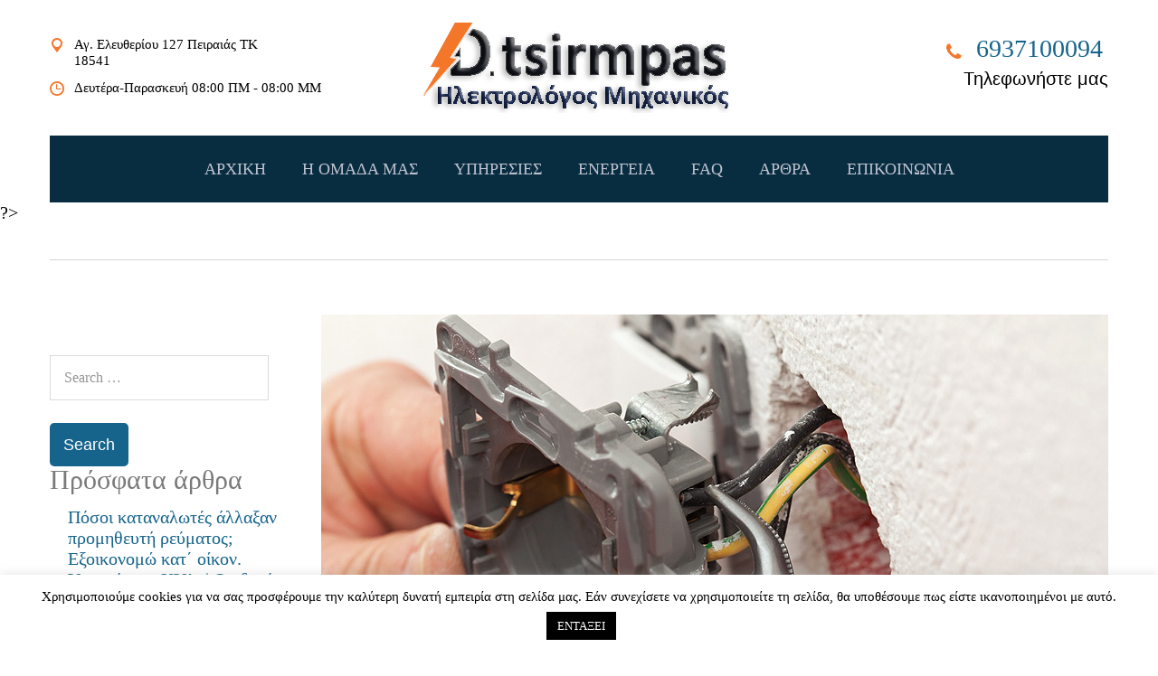

--- FILE ---
content_type: text/html; charset=UTF-8
request_url: https://tsirmpas.gr/electrician_services/residential-service/
body_size: 17595
content:
<!DOCTYPE html><html lang="el"><head><meta charset="UTF-8"><meta name="format-detection" content="telephone=no"><meta name="viewport" content="width=device-width, initial-scale=1, shrink-to-fit=no, maximum-scale=1"><link rel="profile" href="http://gmpg.org/xfn/11"><link rel="pingback" href="https://tsirmpas.gr/xmlrpc.php"><link rel="icon" href="https://tsirmpas.gr/wp-content/uploads/2017/09/favicon.png" type="image/x-icon"/><link rel="shortcut icon" href="https://tsirmpas.gr/wp-content/uploads/2017/09/favicon.png" type="image/x-icon"/><meta name='robots' content='index, follow, max-image-preview:large, max-snippet:-1, max-video-preview:-1' /><title>Residential Service - Πιστοποιητικά ΔΕΗ | Ενεργειακής απόδοσης | Ηλεκτρολόγου | Πειραιάς</title><link rel="canonical" href="https://tsirmpas.gr/electrician_services/residential-service/" /><meta property="og:locale" content="el_GR" /><meta property="og:type" content="article" /><meta property="og:title" content="Residential Service - Πιστοποιητικά ΔΕΗ | Ενεργειακής απόδοσης | Ηλεκτρολόγου | Πειραιάς" /><meta property="og:url" content="https://tsirmpas.gr/electrician_services/residential-service/" /><meta property="og:site_name" content="Πιστοποιητικά ΔΕΗ | Ενεργειακής απόδοσης | Ηλεκτρολόγου | Πειραιάς" /><meta property="og:image" content="https://tsirmpas.gr/wp-content/uploads/2017/06/img-service-residential.jpg" /><meta property="og:image:width" content="870" /><meta property="og:image:height" content="494" /><meta property="og:image:type" content="image/jpeg" /><meta name="twitter:card" content="summary_large_image" /><meta name="twitter:label1" content="Εκτιμώμενος χρόνος ανάγνωσης" /><meta name="twitter:data1" content="1 λεπτό" /> <script type="application/ld+json" class="yoast-schema-graph">{"@context":"https://schema.org","@graph":[{"@type":"WebPage","@id":"https://tsirmpas.gr/electrician_services/residential-service/","url":"https://tsirmpas.gr/electrician_services/residential-service/","name":"Residential Service - Πιστοποιητικά ΔΕΗ | Ενεργειακής απόδοσης | Ηλεκτρολόγου | Πειραιάς","isPartOf":{"@id":"https://tsirmpas.gr/#website"},"primaryImageOfPage":{"@id":"https://tsirmpas.gr/electrician_services/residential-service/#primaryimage"},"image":{"@id":"https://tsirmpas.gr/electrician_services/residential-service/#primaryimage"},"thumbnailUrl":"https://tsirmpas.gr/wp-content/uploads/2017/06/img-service-residential.jpg","datePublished":"2017-06-02T04:59:05+00:00","breadcrumb":{"@id":"https://tsirmpas.gr/electrician_services/residential-service/#breadcrumb"},"inLanguage":"el","potentialAction":[{"@type":"ReadAction","target":["https://tsirmpas.gr/electrician_services/residential-service/"]}]},{"@type":"ImageObject","inLanguage":"el","@id":"https://tsirmpas.gr/electrician_services/residential-service/#primaryimage","url":"https://tsirmpas.gr/wp-content/uploads/2017/06/img-service-residential.jpg","contentUrl":"https://tsirmpas.gr/wp-content/uploads/2017/06/img-service-residential.jpg","width":870,"height":494},{"@type":"BreadcrumbList","@id":"https://tsirmpas.gr/electrician_services/residential-service/#breadcrumb","itemListElement":[{"@type":"ListItem","position":1,"name":"Home","item":"https://tsirmpas.gr/"},{"@type":"ListItem","position":2,"name":"Services","item":"https://tsirmpas.gr/electrician_services/"},{"@type":"ListItem","position":3,"name":"Residential Service"}]},{"@type":"WebSite","@id":"https://tsirmpas.gr/#website","url":"https://tsirmpas.gr/","name":"Πιστοποιητικά ΔΕΗ | Ενεργειακής απόδοσης | Ηλεκτρολόγου | Πειραιάς","description":"Ηλεκτρολόγος / Μηχανικός","publisher":{"@id":"https://tsirmpas.gr/#organization"},"potentialAction":[{"@type":"SearchAction","target":{"@type":"EntryPoint","urlTemplate":"https://tsirmpas.gr/?s={search_term_string}"},"query-input":{"@type":"PropertyValueSpecification","valueRequired":true,"valueName":"search_term_string"}}],"inLanguage":"el"},{"@type":"Organization","@id":"https://tsirmpas.gr/#organization","name":"Πιστοποιητικά ΔΕΗ | Ενεργειακής απόδοσης | Πειραιάς","url":"https://tsirmpas.gr/","logo":{"@type":"ImageObject","inLanguage":"el","@id":"https://tsirmpas.gr/#/schema/logo/image/","url":"https://tsirmpas.gr/wp-content/uploads/2019/09/logo-1000-1.jpg","contentUrl":"https://tsirmpas.gr/wp-content/uploads/2019/09/logo-1000-1.jpg","width":345,"height":105,"caption":"Πιστοποιητικά ΔΕΗ | Ενεργειακής απόδοσης | Πειραιάς"},"image":{"@id":"https://tsirmpas.gr/#/schema/logo/image/"}}]}</script> <link rel="alternate" type="application/rss+xml" title="Ροή RSS &raquo; Πιστοποιητικά ΔΕΗ | Ενεργειακής απόδοσης | Ηλεκτρολόγου | Πειραιάς" href="https://tsirmpas.gr/feed/" /><link rel="alternate" type="application/rss+xml" title="Ροή Σχολίων &raquo; Πιστοποιητικά ΔΕΗ | Ενεργειακής απόδοσης | Ηλεκτρολόγου | Πειραιάς" href="https://tsirmpas.gr/comments/feed/" /><link rel="alternate" title="oEmbed (JSON)" type="application/json+oembed" href="https://tsirmpas.gr/wp-json/oembed/1.0/embed?url=https%3A%2F%2Ftsirmpas.gr%2Felectrician_services%2Fresidential-service%2F" /><link rel="alternate" title="oEmbed (XML)" type="text/xml+oembed" href="https://tsirmpas.gr/wp-json/oembed/1.0/embed?url=https%3A%2F%2Ftsirmpas.gr%2Felectrician_services%2Fresidential-service%2F&#038;format=xml" /><style id='wp-img-auto-sizes-contain-inline-css' type='text/css'>img:is([sizes=auto i],[sizes^="auto," i]){contain-intrinsic-size:3000px 1500px}
/*# sourceURL=wp-img-auto-sizes-contain-inline-css */</style><style id='wp-emoji-styles-inline-css' type='text/css'>img.wp-smiley, img.emoji {
		display: inline !important;
		border: none !important;
		box-shadow: none !important;
		height: 1em !important;
		width: 1em !important;
		margin: 0 0.07em !important;
		vertical-align: -0.1em !important;
		background: none !important;
		padding: 0 !important;
	}
/*# sourceURL=wp-emoji-styles-inline-css */</style><style id='wp-block-library-inline-css' type='text/css'>:root{--wp-block-synced-color:#7a00df;--wp-block-synced-color--rgb:122,0,223;--wp-bound-block-color:var(--wp-block-synced-color);--wp-editor-canvas-background:#ddd;--wp-admin-theme-color:#007cba;--wp-admin-theme-color--rgb:0,124,186;--wp-admin-theme-color-darker-10:#006ba1;--wp-admin-theme-color-darker-10--rgb:0,107,160.5;--wp-admin-theme-color-darker-20:#005a87;--wp-admin-theme-color-darker-20--rgb:0,90,135;--wp-admin-border-width-focus:2px}@media (min-resolution:192dpi){:root{--wp-admin-border-width-focus:1.5px}}.wp-element-button{cursor:pointer}:root .has-very-light-gray-background-color{background-color:#eee}:root .has-very-dark-gray-background-color{background-color:#313131}:root .has-very-light-gray-color{color:#eee}:root .has-very-dark-gray-color{color:#313131}:root .has-vivid-green-cyan-to-vivid-cyan-blue-gradient-background{background:linear-gradient(135deg,#00d084,#0693e3)}:root .has-purple-crush-gradient-background{background:linear-gradient(135deg,#34e2e4,#4721fb 50%,#ab1dfe)}:root .has-hazy-dawn-gradient-background{background:linear-gradient(135deg,#faaca8,#dad0ec)}:root .has-subdued-olive-gradient-background{background:linear-gradient(135deg,#fafae1,#67a671)}:root .has-atomic-cream-gradient-background{background:linear-gradient(135deg,#fdd79a,#004a59)}:root .has-nightshade-gradient-background{background:linear-gradient(135deg,#330968,#31cdcf)}:root .has-midnight-gradient-background{background:linear-gradient(135deg,#020381,#2874fc)}:root{--wp--preset--font-size--normal:16px;--wp--preset--font-size--huge:42px}.has-regular-font-size{font-size:1em}.has-larger-font-size{font-size:2.625em}.has-normal-font-size{font-size:var(--wp--preset--font-size--normal)}.has-huge-font-size{font-size:var(--wp--preset--font-size--huge)}.has-text-align-center{text-align:center}.has-text-align-left{text-align:left}.has-text-align-right{text-align:right}.has-fit-text{white-space:nowrap!important}#end-resizable-editor-section{display:none}.aligncenter{clear:both}.items-justified-left{justify-content:flex-start}.items-justified-center{justify-content:center}.items-justified-right{justify-content:flex-end}.items-justified-space-between{justify-content:space-between}.screen-reader-text{border:0;clip-path:inset(50%);height:1px;margin:-1px;overflow:hidden;padding:0;position:absolute;width:1px;word-wrap:normal!important}.screen-reader-text:focus{background-color:#ddd;clip-path:none;color:#444;display:block;font-size:1em;height:auto;left:5px;line-height:normal;padding:15px 23px 14px;text-decoration:none;top:5px;width:auto;z-index:100000}html :where(.has-border-color){border-style:solid}html :where([style*=border-top-color]){border-top-style:solid}html :where([style*=border-right-color]){border-right-style:solid}html :where([style*=border-bottom-color]){border-bottom-style:solid}html :where([style*=border-left-color]){border-left-style:solid}html :where([style*=border-width]){border-style:solid}html :where([style*=border-top-width]){border-top-style:solid}html :where([style*=border-right-width]){border-right-style:solid}html :where([style*=border-bottom-width]){border-bottom-style:solid}html :where([style*=border-left-width]){border-left-style:solid}html :where(img[class*=wp-image-]){height:auto;max-width:100%}:where(figure){margin:0 0 1em}html :where(.is-position-sticky){--wp-admin--admin-bar--position-offset:var(--wp-admin--admin-bar--height,0px)}@media screen and (max-width:600px){html :where(.is-position-sticky){--wp-admin--admin-bar--position-offset:0px}}

/*# sourceURL=wp-block-library-inline-css */</style><link rel='stylesheet' id='wc-blocks-style-css' href='https://tsirmpas.gr/wp-content/cache/autoptimize/css/autoptimize_single_e2d671c403c7e2bd09b3b298c748d0db.css?ver=wc-10.3.6' type='text/css' media='all' /><style id='global-styles-inline-css' type='text/css'>:root{--wp--preset--aspect-ratio--square: 1;--wp--preset--aspect-ratio--4-3: 4/3;--wp--preset--aspect-ratio--3-4: 3/4;--wp--preset--aspect-ratio--3-2: 3/2;--wp--preset--aspect-ratio--2-3: 2/3;--wp--preset--aspect-ratio--16-9: 16/9;--wp--preset--aspect-ratio--9-16: 9/16;--wp--preset--color--black: #000000;--wp--preset--color--cyan-bluish-gray: #abb8c3;--wp--preset--color--white: #ffffff;--wp--preset--color--pale-pink: #f78da7;--wp--preset--color--vivid-red: #cf2e2e;--wp--preset--color--luminous-vivid-orange: #ff6900;--wp--preset--color--luminous-vivid-amber: #fcb900;--wp--preset--color--light-green-cyan: #7bdcb5;--wp--preset--color--vivid-green-cyan: #00d084;--wp--preset--color--pale-cyan-blue: #8ed1fc;--wp--preset--color--vivid-cyan-blue: #0693e3;--wp--preset--color--vivid-purple: #9b51e0;--wp--preset--color--strong-yellow: #f7bd00;--wp--preset--color--strong-white: #fff;--wp--preset--color--light-black: #242424;--wp--preset--color--very-light-gray: #797979;--wp--preset--color--very-dark-black: #000000;--wp--preset--gradient--vivid-cyan-blue-to-vivid-purple: linear-gradient(135deg,rgb(6,147,227) 0%,rgb(155,81,224) 100%);--wp--preset--gradient--light-green-cyan-to-vivid-green-cyan: linear-gradient(135deg,rgb(122,220,180) 0%,rgb(0,208,130) 100%);--wp--preset--gradient--luminous-vivid-amber-to-luminous-vivid-orange: linear-gradient(135deg,rgb(252,185,0) 0%,rgb(255,105,0) 100%);--wp--preset--gradient--luminous-vivid-orange-to-vivid-red: linear-gradient(135deg,rgb(255,105,0) 0%,rgb(207,46,46) 100%);--wp--preset--gradient--very-light-gray-to-cyan-bluish-gray: linear-gradient(135deg,rgb(238,238,238) 0%,rgb(169,184,195) 100%);--wp--preset--gradient--cool-to-warm-spectrum: linear-gradient(135deg,rgb(74,234,220) 0%,rgb(151,120,209) 20%,rgb(207,42,186) 40%,rgb(238,44,130) 60%,rgb(251,105,98) 80%,rgb(254,248,76) 100%);--wp--preset--gradient--blush-light-purple: linear-gradient(135deg,rgb(255,206,236) 0%,rgb(152,150,240) 100%);--wp--preset--gradient--blush-bordeaux: linear-gradient(135deg,rgb(254,205,165) 0%,rgb(254,45,45) 50%,rgb(107,0,62) 100%);--wp--preset--gradient--luminous-dusk: linear-gradient(135deg,rgb(255,203,112) 0%,rgb(199,81,192) 50%,rgb(65,88,208) 100%);--wp--preset--gradient--pale-ocean: linear-gradient(135deg,rgb(255,245,203) 0%,rgb(182,227,212) 50%,rgb(51,167,181) 100%);--wp--preset--gradient--electric-grass: linear-gradient(135deg,rgb(202,248,128) 0%,rgb(113,206,126) 100%);--wp--preset--gradient--midnight: linear-gradient(135deg,rgb(2,3,129) 0%,rgb(40,116,252) 100%);--wp--preset--font-size--small: 10px;--wp--preset--font-size--medium: 20px;--wp--preset--font-size--large: 24px;--wp--preset--font-size--x-large: 42px;--wp--preset--font-size--normal: 15px;--wp--preset--font-size--huge: 36px;--wp--preset--spacing--20: 0.44rem;--wp--preset--spacing--30: 0.67rem;--wp--preset--spacing--40: 1rem;--wp--preset--spacing--50: 1.5rem;--wp--preset--spacing--60: 2.25rem;--wp--preset--spacing--70: 3.38rem;--wp--preset--spacing--80: 5.06rem;--wp--preset--shadow--natural: 6px 6px 9px rgba(0, 0, 0, 0.2);--wp--preset--shadow--deep: 12px 12px 50px rgba(0, 0, 0, 0.4);--wp--preset--shadow--sharp: 6px 6px 0px rgba(0, 0, 0, 0.2);--wp--preset--shadow--outlined: 6px 6px 0px -3px rgb(255, 255, 255), 6px 6px rgb(0, 0, 0);--wp--preset--shadow--crisp: 6px 6px 0px rgb(0, 0, 0);}:where(.is-layout-flex){gap: 0.5em;}:where(.is-layout-grid){gap: 0.5em;}body .is-layout-flex{display: flex;}.is-layout-flex{flex-wrap: wrap;align-items: center;}.is-layout-flex > :is(*, div){margin: 0;}body .is-layout-grid{display: grid;}.is-layout-grid > :is(*, div){margin: 0;}:where(.wp-block-columns.is-layout-flex){gap: 2em;}:where(.wp-block-columns.is-layout-grid){gap: 2em;}:where(.wp-block-post-template.is-layout-flex){gap: 1.25em;}:where(.wp-block-post-template.is-layout-grid){gap: 1.25em;}.has-black-color{color: var(--wp--preset--color--black) !important;}.has-cyan-bluish-gray-color{color: var(--wp--preset--color--cyan-bluish-gray) !important;}.has-white-color{color: var(--wp--preset--color--white) !important;}.has-pale-pink-color{color: var(--wp--preset--color--pale-pink) !important;}.has-vivid-red-color{color: var(--wp--preset--color--vivid-red) !important;}.has-luminous-vivid-orange-color{color: var(--wp--preset--color--luminous-vivid-orange) !important;}.has-luminous-vivid-amber-color{color: var(--wp--preset--color--luminous-vivid-amber) !important;}.has-light-green-cyan-color{color: var(--wp--preset--color--light-green-cyan) !important;}.has-vivid-green-cyan-color{color: var(--wp--preset--color--vivid-green-cyan) !important;}.has-pale-cyan-blue-color{color: var(--wp--preset--color--pale-cyan-blue) !important;}.has-vivid-cyan-blue-color{color: var(--wp--preset--color--vivid-cyan-blue) !important;}.has-vivid-purple-color{color: var(--wp--preset--color--vivid-purple) !important;}.has-black-background-color{background-color: var(--wp--preset--color--black) !important;}.has-cyan-bluish-gray-background-color{background-color: var(--wp--preset--color--cyan-bluish-gray) !important;}.has-white-background-color{background-color: var(--wp--preset--color--white) !important;}.has-pale-pink-background-color{background-color: var(--wp--preset--color--pale-pink) !important;}.has-vivid-red-background-color{background-color: var(--wp--preset--color--vivid-red) !important;}.has-luminous-vivid-orange-background-color{background-color: var(--wp--preset--color--luminous-vivid-orange) !important;}.has-luminous-vivid-amber-background-color{background-color: var(--wp--preset--color--luminous-vivid-amber) !important;}.has-light-green-cyan-background-color{background-color: var(--wp--preset--color--light-green-cyan) !important;}.has-vivid-green-cyan-background-color{background-color: var(--wp--preset--color--vivid-green-cyan) !important;}.has-pale-cyan-blue-background-color{background-color: var(--wp--preset--color--pale-cyan-blue) !important;}.has-vivid-cyan-blue-background-color{background-color: var(--wp--preset--color--vivid-cyan-blue) !important;}.has-vivid-purple-background-color{background-color: var(--wp--preset--color--vivid-purple) !important;}.has-black-border-color{border-color: var(--wp--preset--color--black) !important;}.has-cyan-bluish-gray-border-color{border-color: var(--wp--preset--color--cyan-bluish-gray) !important;}.has-white-border-color{border-color: var(--wp--preset--color--white) !important;}.has-pale-pink-border-color{border-color: var(--wp--preset--color--pale-pink) !important;}.has-vivid-red-border-color{border-color: var(--wp--preset--color--vivid-red) !important;}.has-luminous-vivid-orange-border-color{border-color: var(--wp--preset--color--luminous-vivid-orange) !important;}.has-luminous-vivid-amber-border-color{border-color: var(--wp--preset--color--luminous-vivid-amber) !important;}.has-light-green-cyan-border-color{border-color: var(--wp--preset--color--light-green-cyan) !important;}.has-vivid-green-cyan-border-color{border-color: var(--wp--preset--color--vivid-green-cyan) !important;}.has-pale-cyan-blue-border-color{border-color: var(--wp--preset--color--pale-cyan-blue) !important;}.has-vivid-cyan-blue-border-color{border-color: var(--wp--preset--color--vivid-cyan-blue) !important;}.has-vivid-purple-border-color{border-color: var(--wp--preset--color--vivid-purple) !important;}.has-vivid-cyan-blue-to-vivid-purple-gradient-background{background: var(--wp--preset--gradient--vivid-cyan-blue-to-vivid-purple) !important;}.has-light-green-cyan-to-vivid-green-cyan-gradient-background{background: var(--wp--preset--gradient--light-green-cyan-to-vivid-green-cyan) !important;}.has-luminous-vivid-amber-to-luminous-vivid-orange-gradient-background{background: var(--wp--preset--gradient--luminous-vivid-amber-to-luminous-vivid-orange) !important;}.has-luminous-vivid-orange-to-vivid-red-gradient-background{background: var(--wp--preset--gradient--luminous-vivid-orange-to-vivid-red) !important;}.has-very-light-gray-to-cyan-bluish-gray-gradient-background{background: var(--wp--preset--gradient--very-light-gray-to-cyan-bluish-gray) !important;}.has-cool-to-warm-spectrum-gradient-background{background: var(--wp--preset--gradient--cool-to-warm-spectrum) !important;}.has-blush-light-purple-gradient-background{background: var(--wp--preset--gradient--blush-light-purple) !important;}.has-blush-bordeaux-gradient-background{background: var(--wp--preset--gradient--blush-bordeaux) !important;}.has-luminous-dusk-gradient-background{background: var(--wp--preset--gradient--luminous-dusk) !important;}.has-pale-ocean-gradient-background{background: var(--wp--preset--gradient--pale-ocean) !important;}.has-electric-grass-gradient-background{background: var(--wp--preset--gradient--electric-grass) !important;}.has-midnight-gradient-background{background: var(--wp--preset--gradient--midnight) !important;}.has-small-font-size{font-size: var(--wp--preset--font-size--small) !important;}.has-medium-font-size{font-size: var(--wp--preset--font-size--medium) !important;}.has-large-font-size{font-size: var(--wp--preset--font-size--large) !important;}.has-x-large-font-size{font-size: var(--wp--preset--font-size--x-large) !important;}
/*# sourceURL=global-styles-inline-css */</style><style id='classic-theme-styles-inline-css' type='text/css'>/*! This file is auto-generated */
.wp-block-button__link{color:#fff;background-color:#32373c;border-radius:9999px;box-shadow:none;text-decoration:none;padding:calc(.667em + 2px) calc(1.333em + 2px);font-size:1.125em}.wp-block-file__button{background:#32373c;color:#fff;text-decoration:none}
/*# sourceURL=/wp-includes/css/classic-themes.min.css */</style><link rel='stylesheet' id='contact-form-7-css' href='https://tsirmpas.gr/wp-content/cache/autoptimize/css/autoptimize_single_64ac31699f5326cb3c76122498b76f66.css?ver=6.1.4' type='text/css' media='all' /><link rel='stylesheet' id='cookie-law-info-css' href='https://tsirmpas.gr/wp-content/cache/autoptimize/css/autoptimize_single_20e8490fab0dcf7557a5c8b54494db6f.css?ver=3.3.8' type='text/css' media='all' /><link rel='stylesheet' id='cookie-law-info-gdpr-css' href='https://tsirmpas.gr/wp-content/cache/autoptimize/css/autoptimize_single_359aca8a88b2331aa34ac505acad9911.css?ver=3.3.8' type='text/css' media='all' /><link rel='stylesheet' id='woocommerce-layout-css' href='https://tsirmpas.gr/wp-content/cache/autoptimize/css/autoptimize_single_e98f5279cacaef826050eb2595082e77.css?ver=10.3.6' type='text/css' media='all' /><link rel='stylesheet' id='woocommerce-smallscreen-css' href='https://tsirmpas.gr/wp-content/cache/autoptimize/css/autoptimize_single_59d266c0ea580aae1113acb3761f7ad5.css?ver=10.3.6' type='text/css' media='only screen and (max-width: 768px)' /><link rel='stylesheet' id='woocommerce-general-css' href='https://tsirmpas.gr/wp-content/cache/autoptimize/css/autoptimize_single_0a5cfa15a1c3bce6319a071a84e71e83.css?ver=10.3.6' type='text/css' media='all' /><style id='woocommerce-inline-inline-css' type='text/css'>.woocommerce form .form-row .required { visibility: visible; }
/*# sourceURL=woocommerce-inline-inline-css */</style><link rel='stylesheet' id='brands-styles-css' href='https://tsirmpas.gr/wp-content/cache/autoptimize/css/autoptimize_single_48d56016b20f151be4f24ba6d0eb1be4.css?ver=10.3.6' type='text/css' media='all' /><link rel='stylesheet' id='bootstrap-css' href='https://tsirmpas.gr/wp-content/themes/electrician/css/bootstrap.min.css?ver=1769152299' type='text/css' media='all' /><link rel='stylesheet' id='parent-style-css' href='https://tsirmpas.gr/wp-content/cache/autoptimize/css/autoptimize_single_3a40348b34286d2a46ed24bd0d216aaf.css?ver=1' type='text/css' media='all' /><link rel='stylesheet' id='child-style-css' href='https://tsirmpas.gr/wp-content/themes/electrician-child/style.css?ver=1.0.0' type='text/css' media='all' /><link rel='stylesheet' id='js_composer_front-css' href='https://tsirmpas.gr/wp-content/plugins/js_composer/assets/css/js_composer.min.css?ver=6.7.0' type='text/css' media='all' /><link rel='stylesheet' id='bootstrap-submenu-css' href='https://tsirmpas.gr/wp-content/cache/autoptimize/css/autoptimize_single_6c3aab14339141ef07a819f07846da61.css?ver=6.9' type='text/css' media='all' /><link rel='stylesheet' id='bootstrap-datetimepicker-css' href='https://tsirmpas.gr/wp-content/cache/autoptimize/css/autoptimize_single_051ef262a5e37472ebe9e8e170f1ba0b.css?ver=6.9' type='text/css' media='all' /><link rel='stylesheet' id='slick-css' href='https://tsirmpas.gr/wp-content/cache/autoptimize/css/autoptimize_single_2a73d117e240425348c65f228afbc4f0.css?ver=6.9' type='text/css' media='all' /><link rel='stylesheet' id='shop-css' href='https://tsirmpas.gr/wp-content/cache/autoptimize/css/autoptimize_single_84602087d8e763d980d2fb07d646ed2e.css?ver=1769152299' type='text/css' media='all' /><link rel='stylesheet' id='magnific-popup-css' href='https://tsirmpas.gr/wp-content/cache/autoptimize/css/autoptimize_single_3212ecc2d9ded808f8913220750c5d3e.css?ver=6.9' type='text/css' media='all' /><link rel='stylesheet' id='iconfont-css' href='https://tsirmpas.gr/wp-content/cache/autoptimize/css/autoptimize_single_f8e86d03867a8822cc43d31ba4166903.css?ver=1769152299' type='text/css' media='all' /><link rel='stylesheet' id='electrician-style-css' href='https://tsirmpas.gr/wp-content/themes/electrician-child/style.css?ver=1769152299' type='text/css' media='all' /><style id='electrician-style-inline-css' type='text/css'>/*body*/
	body,.modal-content{
	font-family:Roboto;
font-weight:400;
font-size:20px;
color:#000;
	}
	h1, h2, h3, h4, h5, h6{
	font-family:Roboto;
	}

 /*-------- 1.2 Page Preloader    --------*/

	
/*anchor*/
dl dd a,
a {
	color:#a0a0a0;
}


a:hover,h1 a:hover, h2 a:hover,.column-right .side-block ul li a:hover{
	}
/*heading*/
h1, h2, h3, h4, h5, h6 ,h1 a, h2 a, h3 a, h4 a, h5 a, h6 a,header .phone .number,.news-preview-link:hover{
	  color:#7a7a7a;
}

h1 b, h2 b,.marker-list > li:after,.contact-box [class*='icon-'],.testimonials-box-title:after,
.bulb-block .bulb-block-title b,.page-footer .contact-list li b,.color-txt{
	  color:#16648b;
}
.tags-list li a, .tagcloud > a{
	  	  border:1px solid#16648b;
}
@media (max-width: 479px) {
  .news-preview{
	border-top:4px solid#16648b;
  }
}
.news-preview-text{
	border-top:4px solid#16648b;
}
.counter-box.counted .decor{
	background-color:#16648b;
}
.tags-list li a:hover{
	  	  }

.skew-wrapper .straight .title,.block.bg-dark p,
.block.bg-dark h1, .block.bg-dark h2, .block.bg-dark h3,.testimonials h2,
.testimonials-item .testimonials-text,.testimonials-item .testimonials-username {
	  color:#ffffff;
}
header.page-, ''header {
	  }
header .phone .number .icon,.marker-list > li:after,
.icn-list li [class*='icon'],
.column-right .side-block ul li:after,.address-block .icon{
	  }
body, .text-icon-title,.text-icon-text{
	  }
.social-links ul li a{
	  }
header .social-links ul li a:hover{
	  }

/*menu*/

@media (min-width: 768px){
#slidemenu {
	background-color:#082d40;
}
.page-header.is-sticky {
	background:#082d40;
}
.navbar-nav > li > a{
	}
.navbar-nav > li > a:hover, .navbar-nav > li > a:focus,
.navbar-nav li.current-menu-item a{
	color:#ffffff;
}
.electric-btn:hover {
	color:#ffffff;
}
.dropdown-menu{
	background-color:#f47629;
}
.navbar-nav .dropdown .dropdown-menu li > a{
	color:#ffffff;
}
.navbar-nav .dropdown .dropdown-menu li > a:hover{
	color:#082d40;
}
}

/*slider*/

.nivo-caption{
	}
.theme-default .nivo-directionNav a {
	}
@media (max-width: 767px) {

	.service-23-mobile .slick-dots li.slick-active button:after{
			}
}
.work-categories-slide .slick-dots li.slick-active button:after, .slick-dots li.slick-active button:after, .slick-dots li.slick-active button:hover:after{
	 }

.blog-post .post-quote p:after, .blog-post .post-quote p:before,
.testimonials-carousel.slick-slider:before,
.testimonials-carousel.slick-slider:after,
.slick-dots li.slick-active button:after,
.slick-dots li.slick-active button:hover:after,
.block .testimonials .slick-dots li.slick-active button:after,
.block .testimonials .slick-dots li.slick-active button:hover:after{
	}
.work-categories-slide .slick-dots li.slick-active button:after, .block .testimonials .slick-dots li.slick-active button:after, .block .testimonials .slick-dots li.slick-active button:hover:after,
.slick-dots li.slick-active button:after,
.slick-dots li.slick-active button:hover:after,.block .counter-carousel .slick-dots li.slick-active button::after{
	}

/*Button*/

.btn, .search-submit,.request-form h4,.blog-post .post-date,
.comment-form .form-submit .submit,.post-date a,.maintenence-free .btn-invert:hover,
.big-button .services-btn-full .btn-invert,.tagcloud > a:hover,
.bg-dark .btn.btn-invert:hover{
	background-color:#16648b;
	
}
.services-btn-full .btn-invert{
	background-color:#16648b;
	border:1px solid #16648b;
}
.services-btn-full .btn-invert:hover i{
	color:#16648b;
}
.btn:hover, .btn.active, .btn:active, .btn.focus, .btn:focus,.btn-invert .icon{
		}

.maintenence-free .btn-invert{
	background-color:#ffffff;
	}

.btn:hover .icon, .btn.active .icon, .btn:active .icon, .btn.focus .icon, .btn:focus .icon,
.text-icon-icon span .icon,.news-preview-link,.text-icon-sm-icon span .icon,.maintenence-free .btn-invert i
{
	color:#16648b;
}
.text-icon:hover .icon{
	}
.text-icon-icon .icon-hover ,.text-icon:hover .icon-hover,.text-icon-sm-icon .icon-hover{
	}
.btn-border{
	}

/*Table color*/
.price-table > tbody > tr.table-header{
	background-color:#16648b!important;
}
.price-table > tbody > tr:nth-of-type(odd){
	}
.price-table > tbody > tr:nth-of-type(even){
	}

/*Footer color*/

.page-footer{
	background-color:#ffffff;
	}
.page-footer .footer-top{
	background-color:#082d40;
}
.page-footer .copyright,.page-footer .copyright p,.page-footer .social-links ul li a{
	}
.back-to-top a {
	background-color:#16648b;
	}

.back-to-top a:hover {
		}

/*Shop color*/
.woocommerce .product-categories > li:after,.prd-sm-info h3 a:hover,.prd-info h3:hover,
.tabs.wc-tabs li.active a,.header-cart:hover a.icon, .header-cart.opened a.icon{
	}
.header-cart .badge,.woocommerce .widget_price_filter .ui-slider .ui-slider-handle,
.wc-tabs > li > a::after{
	}
.btn.btn-invert.add_to_cart_button,
.btn.btn-invert.product_type_simple,
.header-right-bottom .btn,
.woocommerce button.btn,
.wc-proceed-to-checkout .btn,
.btn.btn-invert.btn-lg.product-block-add-to-cart,
.apply-coupon.btn.btn-invert,
#commentform #submit{
		
}
.btn.btn-invert.add_to_cart_button, .btn.btn-invert.product_type_simple{
	}
.btn.btn-invert.add_to_cart_button:hover, .btn.btn-invert.product_type_simple:hover{
	}
.btn.btn-invert.add_to_cart_button:hover,
.btn.btn-invert.product_type_simple:hover,
.header-cart-dropdown .buttons .btn:hover,
.woocommerce button.btn:hover,
.wc-proceed-to-checkout .btn:hover,
.btn.btn-invert.btn-lg.product-block-add-to-cart:hover,
#commentform #submit:hover
{
		}

/*other color*/
.faq-red-head a span:hover,
.electrician-toggle .vc_toggle_title:hover >h4,
.faq-red-head .vc_tta-panel.vc_active a span{
	}
.faq-red-head .vc_tta-panel.vc_active a i::before{
	}
.gallery__item .hover{
	}
	
.category-image h1,.service-btn:not(.collapsed), .service-btn:hover{
		}
.coupon-text-2,.coupon-text-4 b{
	}

.pagination .nav-links span.page-numbers.current,
.pagination .nav-links .page-numbers:hover,
.woocommerce-pagination .page-numbers .page-numbers.current,
.woocommerce-pagination .page-numbers .page-numbers:hover{
			}
.filters-by-category ul li a:hover,
.filters-by-category ul li a.selected{
	}


#header{
		}





.h-info01 .tt-item [class^="icon-"] {
	color:#16648b;
}
.h-info02 .tt-item a {
	color:#16648b;
}
@media (min-width: 1025px){
	.tt-obj-cart .tt-obj__btn .tt-obj__badge {
		background-color:#16648b;
	}
}
.tt-obj-cart.active .tt-obj__btn {
	color:#16648b;
}
@media (min-width: 1025px){
	#tt-nav > ul > li.current_page_item > a {
		color:#16648b;
	}
}
.order-form .order-form__title {
	background-color:#16648b;
}
.section-title .section-title__01 {
	color:#16648b;
}
.tt-list01 li:before {
	color:#16648b;
}
.tt-slideinfo .tt-item__btn a {
	background-color:#16648b;
}
.tt-slideinfo .tt-item__btn a::after {
	background:#16648b;
}
.tt-slideinfo .tt-item__btn_link a {
	background-color:#16648b;
}
.tt-slideinfo .tt-item__btn_link a::after {
	background:#16648b;
}
.tt-box02 .tt-box02__title a:hover {
	color:#16648b;
}
.tt-box02:hover .tt-box02__img:before {
	color:#16648b;
}
.tt-link:hover {
	color:#16648b;
}
.tt-link [class^="icon-"] {
	color:#16648b;
}
.tt-base-color {
	color:#16648b;
}
.tt-box01 .tt-box01__title:before {
	background-color:#16648b;
}
#filter-nav ul li.active a {
	color:#16648b;
}
#filter-nav ul li > a:hover {
	color:#16648b;
}
.tt-box03 .tt-box03__extra {
	background-color:#16648b;
}
.tt-box03 .item .tt-item__img:before {
	color:#16648b;
}
.tt-layout02 .tt-layout02__icon {
	color:#16648b;
}
.tt-layout02 .tt-layout02__list li:before {
	color:#16648b;
}
.modal-layout-dafault .form-group .form-group__icon {
	color:#16648b;
}
.tt-video {
	background-color:#16648b;
	border-color:#16648b;
}
.tt-video::after {
	background:#16648b;
}
.tt-news-list .tt-item .tt-item__title:before {
	background-color:#16648b;
}
.tt-news-list .tt-item .tt-item__title a:hover {
	color:#16648b;
}
.tt-news-obj .tt-news-obj__title a:hover {
	color:#16648b;
}
.tt-news-obj .tt-news-obj__title:before {
	background-color:#16648b;
}
.f-form {
	background-color:#16648b;
}
.tt-btn.btn__color02 [class^="icon-"] {
	color:#16648b;
}
.f-nav li:before {
	color:#16648b;
}
.f-nav li a:hover {
	color:#16648b;
}
.f-info-icon li [class^=icon] {
	color:#16648b;
}
.f-social li a:hover {
	color:#16648b;
}
.tt-back-to-top:before {
	background-color:#16648b;
}
.tt-info-value .tt-col-title .tt-title__01 {
	color:#16648b;
}
.tt-box04 .tt-box04__figure {
	background-color:#16648b;
}
.tt-services-promo .tt-wrapper .tt-col-icon {
	color:#16648b;
}
.tt-box05:hover .tt-box05__title .tt-text-01 {
	color:#16648b;
}
.tt-info address a {
	color:#16648b;
}
#tt-pageContent .tt-obj .tt-obj__title a:hover {
	color:#16648b;
}
.tt-back-to-top:hover {
	color:#16648b;
	border-color:#16648b;
	background-color:#16648b;
}
.tt-coupons .tt-right-top .tt-title__02 {
	color:#16648b;
}
.tt-table01 table thead {
	background-color:#16648b;
}
.blockquote03:before {
	background-color:#16648b;
}
.blog-obj .blog-obj__title a:hover {
	color:#16648b;
}
.blog-obj .blog-obj__data a:hover {
	color:#16648b;
}
.tt-pagination ul li a:hover {
	color:#16648b;
}
.tt-img-link:hover .tt-text {
	color:#16648b;
}
.tt-img-link .tt-icon {
	background-color:#16648b;
}
.custom-select select:focus {
	border-color:#16648b;
}
.tt-product .tt-product__title a:hover {
	color:#16648b;
}
.tt-product .tt-btn-addtocart:hover {
	color:#16648b;
}
.tt-product .tt-btn-addtocart .tt-icon {
	color:#16648b;
}
.woocommerce .star-rating span::before {
	color:#16648b;
}
.nav-categories li a:hover {
	color:#16648b;
}
.nav-categories li a:before {
	color:#16648b;
}
.tt-aside-search02 input:focus {
	border-color:#16648b;
}
td#today {
	background:#16648b;
}
.tt-list02 li a:hover {
	background-color:#16648b;
}
.tt-recent-obj .recent-obj__title:before {
	background-color:#16648b;
}
.tt-recent-obj .recent-obj__title a:hover {
	color:#16648b;
}
.tt-faq .tt-item__title:hover {
	color:#16648b;
}
.tt-contact .tt-icon {
	color:#16648b;
}
@media (min-width: 1025px){
	#tt-nav > ul > li > a:hover {
		color:#16648b;
	}
	#tt-nav > ul > li ul li a:hover {
		color:#16648b;
	}
	.tt-obj-cart .tt-obj__btn:hover {
		color:#16648b;
	}
}
.holder-top-mobile .h-topbox__content .tt-item .tt-item__icon {
	color:#16648b;
}
@media (max-width: 1024.98px){
	.tt-obj-cart .tt-obj__btn .tt-obj__badge {
		background-color:#16648b;
	}
}
.tt-social li a:hover {
	color:#16648b;
}
.personal-info__img::before {
	color:#16648b;
	
}
.submenu-aside .tt-item.tt-item__open .tt-item__title {
	background-color:#16648b;
}
.submenu-aside .tt-item .tt-item__title:before {
	background-color:#16648b;
}
.submenu-aside ul li:before {
	color:#16648b;
	
}
.submenu-aside ul li a:hover {
	color:#16648b;
	
}
.submenu-aside .tt-item .tt-item__title:hover {
	color:#16648b;
}
.box-aside-info li [class^="icon-"] {
	color:#16648b;
}
.blockquote01:before {
	background-color:#16648b;
}
.blockquote02:before {
	color:#16648b;
}
.nav-tabs li a:hover, .nav-tabs li a.active {
	color:#16648b;
}
.header-right-bottom .btn, .woocommerce button.btn, .wc-proceed-to-checkout .btn {
	border-color:#16648b;
}
#commentform #submit:hover {
	border-color:#16648b;
}
a:hover {
	color:#16648b;
}

.tt-btn:hover [class^="icon-"] {
	color:#16648b;
}
.tt-btn.btn__color01 {
	background-color:#16648b;
	color: #ffffff;
}
.tt-btn:hover {
	color:#16648b;
	border-color:#16648b;
	background-color: #fff;
}
.modal .modal-body .close:hover {
	color:#16648b;
}
.tt-comments-layout .tt-item div[class^="tt-comments-level-"] .tt-content .tt-btn-default {
	background-color:#16648b;
	border-color:#16648b;
}
.tt-comments-layout .tt-item div[class^="tt-comments-level-"] .tt-content .tt-comments-title .username {
	color:#16648b;
}
.breadcrumb-area p#breadcrumbs a:hover {
	color:#16648b;
}
.tt-cart-list .tt-item__remove:hover {
	color:#16648b;
}
.woocommerce .widget_price_filter .ui-slider .ui-slider-handle {
	background-color:#16648b;
}
.woocommerce .product-categories > li:after{
	color:#16648b!important;
}
a {
	color:#16648b;
}
.woocommerce #respond input#submit, .woocommerce a.button, .woocommerce button.button, .woocommerce input.button {
	background-color:#16648b;
}
.woocommerce #respond input#submit:hover, .woocommerce a.button:hover, .woocommerce button.button:hover, .woocommerce input.button:hover {
	color:#16648b;
	border-color:#16648b;
}
#commentform #submit {
	background-color:#16648b;
}
#commentform #submit:hover {
	border-color:#16648b;
}
#commentform #submit:hover {
	color:#16648b;
	border-color:#16648b;
}
.woocommerce button.btn, .wc-proceed-to-checkout .btn {
	border-color:#16648b;
}
<!-- section_background_color_change_option_added -->
#tt-footer {
	}
.section__wrapper {
	}
.order-form .order-form__content {
	}
.holder-top-desktop {
	}

	
/*# sourceURL=electrician-style-inline-css */</style> <script type="text/javascript" src="https://tsirmpas.gr/wp-includes/js/jquery/jquery.min.js?ver=3.7.1" id="jquery-core-js"></script> <link rel="https://api.w.org/" href="https://tsirmpas.gr/wp-json/" /><link rel="EditURI" type="application/rsd+xml" title="RSD" href="https://tsirmpas.gr/xmlrpc.php?rsd" /><meta name="generator" content="WordPress 6.9" /><meta name="generator" content="WooCommerce 10.3.6" /><link rel='shortlink' href='https://tsirmpas.gr/?p=626' /><meta name="generator" content="Redux 4.5.9" /> <noscript><style>.woocommerce-product-gallery{ opacity: 1 !important; }</style></noscript><style type="text/css">.recentcomments a{display:inline !important;padding:0 !important;margin:0 !important;}</style><meta name="generator" content="Powered by WPBakery Page Builder - drag and drop page builder for WordPress."/><style type="text/css" id="wp-custom-css">#map { height: 480px; }

.blog-post .post-title {
    margin-bottom: 5px;
    padding: 0;
    line-height: 1.1em;
    word-wrap: break-word;
	 
	color: black;
    font-size: 26px !important;
}

.sp-post-carousel-section-1639 .sp-pc-post-title, .sp-post-carousel-section-1639 .sp-pc-post-title a{
    margin-bottom: 5px;
    padding: 0;
    line-height: 0.5em;
    word-wrap: break-word;
	 
	color: black;
    font-size: 26px !important;
}


.blog-post .post-meta i.icon, .blog-post .post-meta span

 {
    display: none;
    vertical-align: middle;
}

.blog-post .post-content
 {
    padding: 75px 25px 25px 5px;
    position: relative;
}
@media (max-width: 767px){
.blog-post.single .post-title {
    font-size: 24px !important;
}}</style><noscript><style>.wpb_animate_when_almost_visible { opacity: 1; }</style></noscript><link rel='stylesheet' id='redux-custom-fonts-css' href='//tsirmpas.gr/wp-content/uploads/redux/custom-fonts/fonts.css?ver=1674483281' type='text/css' media='all' /></head><body class="wp-singular electrician_services-template-default single single-electrician_services postid-626 wp-embed-responsive wp-theme-electrician wp-child-theme-electrician-child theme-electrician woocommerce-no-js customwidget_residential-service wpb-js-composer js-comp-ver-6.7.0 vc_responsive"><header class="page-header sticky"><div class="header-info-mobile"><ul class="icn-list"><li><i class="icon-map-marker"></i>Αγ. Ελευθερίου 127  Πειραιάς  TK 18541</li><li><i class="icon-envelope"></i><a href="mailto:info@tsirmpas.gr">Info@tsirmpas.gr</a></li><li><i class="icon icon-telephone">  </i><a href="tel:6937100094">6937100094</a></li><li><i class="icon-clock"></i>8:00 ΠΜ – 8:00 ΜΜ / 5 Ημέρες</li></ul></div><div class="header-info-toggle js-info-toggle"><i class="icon-arrow_right"></i></div><nav class="navbar" id="slide-nav"><div class="container"><div class="navbar-header"><div class="header-top"><div class="row"><div class="col-sm-4 visible-lg visible-md"><ul class="icn-list"><li class="address_line"><i class="icon-map-marker"></i>Αγ. Ελευθερίου 127
Πειραιάς TK 18541</li><li><i class="icon-clock"></i>Δευτέρα-Παρασκευή 08:00 ΠΜ - 08:00 ΜΜ</li></ul></div><div class="col-sm-4 text-center"><div class="logo"> <a href="https://tsirmpas.gr/"><img src="https://tsirmpas.gr/wp-content/uploads/2019/09/logo-10000.jpg" alt="Logo"> <span><img src="https://tsirmpas.gr/wp-content/themes/electrician/images/bolt.gif" alt="Electrician"></span> </a></div></div><div class="col-sm-4"><div class="header-right-bottom"><div class="phone visible-lg visible-md"><div class="number"><i class="icon icon-telephone">  </i> <a href="tel:6937100094">6937100094</a></div><div class="under-number"><span style="float: none;background-color: #ffffff;color: #000000;font-family: 'Roboto',sans-serif;font-size: 20px;font-style: normal;font-variant: normal;font-weight: 400;letter-spacing: normal;text-align: center;text-decoration: none;text-indent: 0px;text-transform: none;white-space: normal">Τηλεφωνήστε μας</span></div></div></div></div></div></div> <button type="button" class="navbar-toggle"><i class="icon icon-interface icon-menu"></i></button></div><div id="slidemenu" data-hover="dropdown" data-animations="fadeIn"> <button type="button" class="navbar-toggle"><i class="icon icon-cancel"></i></button><ul id="menu-primary-menu" class="nav navbar-nav"><li id="nav-menu-item-66" class="main-menu-item  menu-item-even menu-item-depth-0 menu-item menu-item-type-post_type menu-item-object-page menu-item-home"><a href="https://tsirmpas.gr/" class="menu-link main-menu-link"><span class="electric-btn"><span class="text">ΑΡΧΙΚΗ</span></span></a></li><li id="nav-menu-item-121" class="main-menu-item  menu-item-even menu-item-depth-0 menu-item menu-item-type-post_type menu-item-object-page"><a href="https://tsirmpas.gr/our-team/" class="menu-link main-menu-link"><span class="electric-btn"><span class="text">Η ΟΜΑΔΑ ΜΑΣ</span></span></a></li><li id="nav-menu-item-120" class="main-menu-item  menu-item-even menu-item-depth-0 menu-item menu-item-type-post_type menu-item-object-page menu-item-has-children dropdown"><a href="https://tsirmpas.gr/our-services/" class="menu-link main-menu-link"><span class="electric-btn"><span class="text">ΥΠΗΡΕΣΙΕΣ</span></span><span class="ecaret"></span></a><ul class="dropdown-menu menu-odd  menu-depth-1"><li id="nav-menu-item-1523" class="sub-menu-item  menu-item-odd menu-item-depth-1 menu-item menu-item-type-post_type menu-item-object-page"><a href="https://tsirmpas.gr/vlaves/" class="menu-link sub-menu-link">Ηλεκτρολογικές βλάβες</a></li><li id="nav-menu-item-1542" class="sub-menu-item  menu-item-odd menu-item-depth-1 menu-item menu-item-type-post_type menu-item-object-page"><a href="https://tsirmpas.gr/%cf%80%ce%b9%cf%83%cf%84%ce%bf%cf%80%ce%bf%ce%b9%ce%b7%cf%84%ce%b9%ce%ba%cf%8c-%ce%b4%ce%b5%ce%b7/" class="menu-link sub-menu-link">Πιστοποιητικά ΔΕΗ (ΥΔΕ)</a></li><li id="nav-menu-item-1747" class="sub-menu-item  menu-item-odd menu-item-depth-1 menu-item menu-item-type-post_type menu-item-object-page"><a href="https://tsirmpas.gr/%cf%80%ce%b9%cf%83%cf%84%ce%bf%cf%80%ce%bf%ce%b9%ce%b7%cf%84%ce%b9%ce%ba%cf%8c-%ce%b5%ce%bd%ce%b5%cf%81%ce%b3%ce%b5%ce%b9%ce%b1%ce%ba%ce%ae%cf%82-%ce%b1%cf%80%cf%8c%ce%b4%ce%bf%cf%83%ce%b7%cf%82/" class="menu-link sub-menu-link">Ενεργειακής απόδοσης</a></li></ul></li><li id="nav-menu-item-1844" class="main-menu-item  menu-item-even menu-item-depth-0 menu-item menu-item-type-post_type menu-item-object-page"><a href="https://tsirmpas.gr/ftini-energeia/" class="menu-link main-menu-link"><span class="electric-btn"><span class="text">ΕΝΕΡΓΕΙΑ</span></span></a></li><li id="nav-menu-item-122" class="main-menu-item  menu-item-even menu-item-depth-0 menu-item menu-item-type-post_type menu-item-object-page"><a href="https://tsirmpas.gr/faq/" class="menu-link main-menu-link"><span class="electric-btn"><span class="text">Faq</span></span></a></li><li id="nav-menu-item-293" class="main-menu-item  menu-item-even menu-item-depth-0 menu-item menu-item-type-post_type menu-item-object-page current_page_parent"><a href="https://tsirmpas.gr/blog/" class="menu-link main-menu-link"><span class="electric-btn"><span class="text">ΑΡΘΡΑ</span></span></a></li><li id="nav-menu-item-123" class="main-menu-item  menu-item-even menu-item-depth-0 menu-item menu-item-type-post_type menu-item-object-page"><a href="https://tsirmpas.gr/contact/" class="menu-link main-menu-link"><span class="electric-btn"><span class="text">ΕΠΙΚΟΙΝΩΝΙΑ</span></span></a></li></ul></div></div></div></nav></header><div id="tt-pageContent"> ?><div id="page-content"><div class="container"><div class="breadcrumbs"></div></div><div class="block"><div class="container"><div class="row"><div class="col-md-4 col-lg-3"><div class="divider d-block d-block d-md-none"></div><div id="search-2" class="widget widget_search"><form role="search" method="get" class="search-form" action="https://tsirmpas.gr/"> <label> <input type="search" class="search-field" placeholder="Search …" value="" name="s"> </label> <input type="submit" class="search-submit" value="Search"></form></div><div id="recent-posts-2" class="widget widget_recent_entries"><h4>Πρόσφατα άρθρα</h4><ul><li> <a href="https://tsirmpas.gr/2019/10/06/posoi-alaksan-paroxo/">Πόσοι καταναλωτές άλλαξαν προμηθευτή ρεύματος;</a></li><li> <a href="https://tsirmpas.gr/2018/02/06/%ce%b5%ce%be%ce%bf%ce%b9%ce%ba%ce%bf%ce%bd%ce%bf%ce%bc%cf%8e-%ce%ba%ce%b1%cf%84%ce%84-%ce%bf%ce%af%ce%ba%ce%bf%ce%bd-%cf%85%cf%80%ce%b5%ce%b3%cf%81%ce%ac%cf%86%ce%b7-%ce%b7-%ce%ba%cf%85%ce%b1/">Εξοικονομώ κατ΄ οίκον. Υπεγράφη η ΚΥΑ. | Ο οδηγός του προγράμματος</a></li><li> <a href="https://tsirmpas.gr/2016/11/14/%ce%ba%cf%85%cf%81%cf%89%cf%83%ce%b5%ce%b9%cf%82-%cf%83%ce%b5-%ce%b9%ce%b4%ce%b9%ce%bf%ce%ba%cf%84%ce%b7%cf%84%ce%b5%cf%82-%ce%b5%ce%bd%ce%b5%cf%81%ce%b3%ce%b5%ce%b9%ce%b1%ce%ba%ce%b1-%cf%80%ce%b9/">Κυρώσεις σε ιδιοκτήτες για μισθώσεις ακινήτων χωρίς έκδοση πιστοποιητικών ενεργειακής απόδοσης.</a></li></ul></div><div id="recent-comments-2" class="widget widget_recent_comments"><h4>Πρόσφατα σχόλια</h4><ul id="recentcomments"></ul></div><div id="archives-2" class="widget widget_archive"><h4>Ιστορικό</h4><ul><li><a href='https://tsirmpas.gr/2019/10/'>Οκτώβριος 2019</a></li><li><a href='https://tsirmpas.gr/2018/02/'>Φεβρουάριος 2018</a></li><li><a href='https://tsirmpas.gr/2016/11/'>Νοέμβριος 2016</a></li></ul></div><div id="categories-2" class="widget widget_categories"><h4>Kατηγορίες</h4><ul><li class="cat-item cat-item-47"><a href="https://tsirmpas.gr/category/%ce%b7%ce%bb%ce%b5%ce%ba%cf%84%cf%81%ce%bf%ce%bb%ce%bf%ce%b3%ce%b9%ce%ba%ce%ac/">Ηλεκτρολογικά</a></li></ul></div><div id="meta-2" class="widget widget_meta"><h4>Μεταστοιχεία</h4><ul><li><a rel="nofollow" href="https://tsirmpas.gr/wp-login.php">Σύνδεση</a></li><li><a href="https://tsirmpas.gr/feed/">Ροή καταχωρίσεων</a></li><li><a href="https://tsirmpas.gr/comments/feed/">Ροή σχολίων</a></li><li><a href="https://wordpress.org/">WordPress.org</a></li></ul></div><div id="wp_service_nav_menu_widget-1" class="widget widget_wp_service_nav_menu_widget"><a class="service-btn collapsed customwidget_commercial-service" type="button" data-toggle="collapse" href="#Commercial" aria-expanded="false">Commercial</a><div class="collapse ul_wapper" id="Commercial"><ul class="service-list"><li class="customwidget_electrical-repairs"><a class="customwidget_electrical-repairs-a" href="https://tsirmpas.gr/electrician_services/electrical-repairs/" title="Electrical Repairs">Electrical Repairs</a></li><li class="customwidget_panel-upgrades"><a class="customwidget_panel-upgrades-a" href="https://tsirmpas.gr/electrician_services/panel-upgrades/" title="Panel Upgrades">Panel Upgrades</a></li><li class="customwidget_lighting-upgrades"><a class="customwidget_lighting-upgrades-a" href="https://tsirmpas.gr/electrician_services/lighting-upgrades/" title="Lighting Upgrades">Lighting Upgrades</a></li><li class="customwidget_surge-protection"><a class="customwidget_surge-protection-a" href="https://tsirmpas.gr/electrician_services/surge-protection/" title="Surge Protection">Surge Protection</a></li><li class="customwidget_generator-repair"><a class="customwidget_generator-repair-a" href="https://tsirmpas.gr/electrician_services/generator-repair/" title="Generator Repair">Generator Repair</a></li><li class="customwidget_install-ceiling-fan"><a class="customwidget_install-ceiling-fan-a" href="https://tsirmpas.gr/electrician_services/install-ceiling-fan/" title="Install a Ceiling Fan">Install a Ceiling Fan</a></li><li class="customwidget_outdoor-motion-lighting"><a class="customwidget_outdoor-motion-lighting-a" href="https://tsirmpas.gr/electrician_services/outdoor-motion-lighting/" title="Outdoor and Motion Lighting">Outdoor and Motion Lighting</a></li><li class="customwidget_digital-thermostat-installation"><a class="customwidget_digital-thermostat-installation-a" href="https://tsirmpas.gr/electrician_services/digital-thermostat-installation/" title="Digital Thermostat Installation">Digital Thermostat Installation</a></li><li class="customwidget_baseboard-heating-installation"><a class="customwidget_baseboard-heating-installation-a" href="https://tsirmpas.gr/electrician_services/baseboard-heating-installation/" title="Baseboard Heating Installation">Baseboard Heating Installation</a></li></ul></div></div><div id="wp_service_nav_menu_widget-2" class="widget widget_wp_service_nav_menu_widget"><a class="service-btn collapsed customwidget_industrial-service" type="button" data-toggle="collapse" href="#Industrial" aria-expanded="false">Industrial</a><div class="collapse ul_wapper" id="Industrial"><ul class="service-list"><li class="customwidget_electrical-repairs"><a class="customwidget_electrical-repairs-a" href="https://tsirmpas.gr/electrician_services/electrical-repairs/" title="Electrical Repairs">Electrical Repairs</a></li><li class="customwidget_panel-upgrades"><a class="customwidget_panel-upgrades-a" href="https://tsirmpas.gr/electrician_services/panel-upgrades/" title="Panel Upgrades">Panel Upgrades</a></li><li class="customwidget_lighting-upgrades"><a class="customwidget_lighting-upgrades-a" href="https://tsirmpas.gr/electrician_services/lighting-upgrades/" title="Lighting Upgrades">Lighting Upgrades</a></li><li class="customwidget_surge-protection"><a class="customwidget_surge-protection-a" href="https://tsirmpas.gr/electrician_services/surge-protection/" title="Surge Protection">Surge Protection</a></li><li class="customwidget_generator-repair"><a class="customwidget_generator-repair-a" href="https://tsirmpas.gr/electrician_services/generator-repair/" title="Generator Repair">Generator Repair</a></li><li class="customwidget_install-ceiling-fan"><a class="customwidget_install-ceiling-fan-a" href="https://tsirmpas.gr/electrician_services/install-ceiling-fan/" title="Install a Ceiling Fan">Install a Ceiling Fan</a></li><li class="customwidget_outdoor-motion-lighting"><a class="customwidget_outdoor-motion-lighting-a" href="https://tsirmpas.gr/electrician_services/outdoor-motion-lighting/" title="Outdoor and Motion Lighting">Outdoor and Motion Lighting</a></li><li class="customwidget_digital-thermostat-installation"><a class="customwidget_digital-thermostat-installation-a" href="https://tsirmpas.gr/electrician_services/digital-thermostat-installation/" title="Digital Thermostat Installation">Digital Thermostat Installation</a></li><li class="customwidget_baseboard-heating-installation"><a class="customwidget_baseboard-heating-installation-a" href="https://tsirmpas.gr/electrician_services/baseboard-heating-installation/" title="Baseboard Heating Installation">Baseboard Heating Installation</a></li><li><a href="https://smartdata.tonytemplates.com/electrician/electrician-services/industrial-service/">All Industrial Services ...</li></a></ul></div></div><div id="wp_service_nav_menu_widget-3" class="widget widget_wp_service_nav_menu_widget"><a href="https://smartdata.tonytemplates.com/electrician/electrician-services/residential-service/" class="service-btn collapsed empty-menu-widget  customwidget_residential-service">Residential</a></div><div id="smart_contact_box-1" class="widget tt-block-aside__shadow"><div class="contact-box"><div class="contact-box-row"> <i class="icon-map-marker"></i><div class="contact-box-row-title">Our address:</div><div><div>8494 Signal Hill Road Manassas, VA, 20110</div></div></div><div class="contact-box-row"> <i class="icon-telephone"></i><div class="contact-box-row-title">Call us:</div><div><div>1 (800) 765-43-21</div></div></div><div class="contact-box-row"> <i class="icon-clock"></i><div class="contact-box-row-title">Work Time:</div><div><div><div>Mon-Fri: 7:00am-7:00pm <br>Sat-Sun: 10:00am-5:00pm</div></div></div></div></div></div><div id="text-1" class="widget widget_text"><div class="textwidget"><div class="wpcf7 no-js" id="wpcf7-f575-o1" lang="en-US" dir="ltr" data-wpcf7-id="575"><div class="screen-reader-response"><p role="status" aria-live="polite" aria-atomic="true"></p><ul></ul></div><form action="/electrician_services/residential-service/#wpcf7-f575-o1" method="post" class="wpcf7-form init" aria-label="Contact form" novalidate="novalidate" data-status="init"><fieldset class="hidden-fields-container"><input type="hidden" name="_wpcf7" value="575" /><input type="hidden" name="_wpcf7_version" value="6.1.4" /><input type="hidden" name="_wpcf7_locale" value="en_US" /><input type="hidden" name="_wpcf7_unit_tag" value="wpcf7-f575-o1" /><input type="hidden" name="_wpcf7_container_post" value="0" /><input type="hidden" name="_wpcf7_posted_data_hash" value="" /></fieldset><div class="contactForm-box"><div class="contactForm-box-title"><p>Contact Us</p></div><p><span class="wpcf7-form-control-wrap" data-name="your-name"><input size="40" maxlength="400" class="wpcf7-form-control wpcf7-text wpcf7-validates-as-required form-control" aria-required="true" aria-invalid="false" placeholder="Your Name" value="" type="text" name="your-name" /></span><br /> <span class="wpcf7-form-control-wrap" data-name="your-email"><input size="40" maxlength="400" class="wpcf7-form-control wpcf7-text wpcf7-validates-as-required form-control" aria-required="true" aria-invalid="false" placeholder="Your e-mail" value="" type="text" name="your-email" /></span><br /> <span class="wpcf7-form-control-wrap" data-name="message"><textarea cols="40" rows="10" maxlength="2000" class="wpcf7-form-control wpcf7-textarea form-control" aria-invalid="false" placeholder="Your Question" name="message"></textarea></span></p><div class="contact-box-btn"><p><button type="submit" class="btn btn-full wpcf7-form-control wpcf7-submit"><i class="icon icon-lightning"></i><span>Contact Us</span></button></p></div></div><p style="display: none !important;" class="akismet-fields-container" data-prefix="_wpcf7_ak_"><label>&#916;<textarea name="_wpcf7_ak_hp_textarea" cols="45" rows="8" maxlength="100"></textarea></label><input type="hidden" id="ak_js_1" name="_wpcf7_ak_js" value="106"/></p><div class="wpcf7-response-output" aria-hidden="true"></div></form></div></div></div></div><div class="divider-lg visible-xs"></div><div class="col-md-8 col-lg-9"><div class="category-text"><div class="category-image"> <img width="870" height="494" src="https://tsirmpas.gr/wp-content/uploads/2017/06/img-service-residential.jpg" class="attachment-electrician_service_image size-electrician_service_image wp-post-image" alt="" decoding="async" fetchpriority="high" srcset="https://tsirmpas.gr/wp-content/uploads/2017/06/img-service-residential.jpg 870w, https://tsirmpas.gr/wp-content/uploads/2017/06/img-service-residential-300x170.jpg 300w, https://tsirmpas.gr/wp-content/uploads/2017/06/img-service-residential-768x436.jpg 768w, https://tsirmpas.gr/wp-content/uploads/2017/06/img-service-residential-847x481.jpg 847w, https://tsirmpas.gr/wp-content/uploads/2017/06/img-service-residential-600x341.jpg 600w" sizes="(max-width: 870px) 100vw, 870px" /><h1> Residential Service</h1></div><div class="divider-lg"></div><div class="vc_row wpb_row vc_row-fluid"><div class="wpb_column vc_column_container vc_col-sm-12"><div class="vc_column-inner"><div class="wpb_wrapper"><div class="wpb_text_column wpb_content_element " ><div class="wpb_wrapper"><p>Electrical solutions for single-family, town-homes, multifamily homes and custom homes, including:</p></div></div><div class="wpb_text_column wpb_content_element " ><div class="wpb_wrapper"><ul class="marker-list"><li>Electrical layout, design, wiring and installation</li><li>Upgrades</li><li>Energy audits</li><li>Sales, installation and maintenance of home generators</li><li>Service contracts for savings on routine maintenance</li></ul></div></div><div class="wpb_text_column wpb_content_element " ><div class="wpb_wrapper"><p>No job is too big or too small —and even the smallest jobs come with our 1-year warranty and our personal commitment to meeting your budget, timeline and expectations 100% of the time. That’s because our specialization in electrical contracting sharpens our skills at everything from estimating and project management to wiring and installation. From today’s high-tech home management and connectivity options, to emergency power backup and sustainability, you can trust us to switch on more than a half-century of experience to reward you with better solutions, and an exceptionally positive experience.</p></div></div><div class="vc_empty_space"   style="height: 32px"><span class="vc_empty_space_inner"></span></div></div></div></div></div><div class="vc_row wpb_row vc_row-fluid text-center"><div class="wpb_column vc_column_container vc_col-sm-12"><div class="vc_column-inner"><div class="wpb_wrapper"><div class="form-popup-wrap form-popup-wrap-full services-btn-full"> <a href="#" class="btn btn-invert form-popup-link"><i
 class="icon icon-lightning"></i><span>Order Service Now</span></a><div class="form-popup form-popup--top form-popup-wrap-full services-btn-full"><div class="wpcf7 no-js" id="wpcf7-f576-p626-o2" lang="en-US" dir="ltr" data-wpcf7-id="576"><div class="screen-reader-response"><p role="status" aria-live="polite" aria-atomic="true"></p><ul></ul></div><form action="/electrician_services/residential-service/#wpcf7-f576-p626-o2" method="post" class="wpcf7-form init" aria-label="Contact form" novalidate="novalidate" data-status="init"><fieldset class="hidden-fields-container"><input type="hidden" name="_wpcf7" value="576" /><input type="hidden" name="_wpcf7_version" value="6.1.4" /><input type="hidden" name="_wpcf7_locale" value="en_US" /><input type="hidden" name="_wpcf7_unit_tag" value="wpcf7-f576-p626-o2" /><input type="hidden" name="_wpcf7_container_post" value="626" /><input type="hidden" name="_wpcf7_posted_data_hash" value="" /></fieldset><div class="request-form-popup"><p><span class="cross-bar">X</span><br /> <span class="wpcf7-form-control-wrap" data-name="your-name"><input size="40" maxlength="400" class="wpcf7-form-control wpcf7-text wpcf7-validates-as-required input-full" aria-required="true" aria-invalid="false" placeholder="Το όνομα σας" value="" type="text" name="your-name" /></span></p><div class="clearfix"><div class="input-half pull-left"><p><span class="wpcf7-form-control-wrap" data-name="your-email"><input size="40" maxlength="400" class="wpcf7-form-control wpcf7-email wpcf7-validates-as-required wpcf7-text wpcf7-validates-as-email" aria-required="true" aria-invalid="false" placeholder="e-mail" value="" type="email" name="your-email" /></span></p></div><div class="input-half pull-right"><p><span class="wpcf7-form-control-wrap" data-name="your-phone"><input class="wpcf7-form-control wpcf7-number wpcf7-validates-as-required wpcf7-validates-as-number form-control" aria-required="true" aria-invalid="false" placeholder="Τηλέφωνο" value="" type="number" name="your-phone" /></span></p></div></div><div class="clearfix"><div class="input-half pull-left"><div class="select-wrapper"><p><span class="wpcf7-form-control-wrap" data-name="city"><select class="wpcf7-form-control wpcf7-select wpcf7-validates-as-required valid" aria-required="true" aria-invalid="false" name="city"><option value="Πόλη">Πόλη</option><option value="Πειραιάς">Πειραιάς</option><option value="Αθήνα">Αθήνα</option><option value="Άλλη">Άλλη</option></select></span></p></div></div><div class="input-half pull-right"><p><span class="wpcf7-form-control-wrap" data-name="address"><input size="40" maxlength="400" class="wpcf7-form-control wpcf7-text" aria-invalid="false" placeholder="Η διεύθυνσή σας" value="" type="text" name="address" /></span></p></div></div><div class="clearfix"><div class="input-half pull-left"><div class="datetimepicker-wrap"><p><span class="wpcf7-form-control-wrap" data-name="date"><input size="40" maxlength="400" class="wpcf7-form-control wpcf7-text wpcf7-validates-as-required datetimepicker" aria-required="true" aria-invalid="false" placeholder="Προτιμόμενη ημερομηνία" value="" type="text" name="date" /></span></p></div></div><div class="input-half pull-right"><div class="select-wrapper"><p><span class="wpcf7-form-control-wrap" data-name="time"><select class="wpcf7-form-control wpcf7-select wpcf7-validates-as-required valid" aria-required="true" aria-invalid="false" name="time"><option value="Ώρα">Ώρα</option><option value="9:00">9:00</option><option value="10:00">10:00</option><option value="11:00">11:00</option><option value="12:00">12:00</option><option value="13:00">13:00</option><option value="14:00">14:00</option><option value="15:00">15:00</option><option value="16:00">16:00</option><option value="17:00">17:00</option><option value="18:00">18:00</option><option value="19:00">19:00</option></select></span></p></div></div></div><p><span class="wpcf7-form-control-wrap" data-name="your-message"><textarea cols="40" rows="10" maxlength="2000" class="wpcf7-form-control wpcf7-textarea wpcf7-validates-as-required input-full" aria-required="true" aria-invalid="false" placeholder="Περιγραφή" name="your-message"></textarea></span></p><div class="text-center"><p><input class="wpcf7-form-control wpcf7-submit has-spinner btn btn-lg btn-border" type="submit" value="Αποστολή" /></p></div></div><p style="display: none !important;" class="akismet-fields-container" data-prefix="_wpcf7_ak_"><label>&#916;<textarea name="_wpcf7_ak_hp_textarea" cols="45" rows="8" maxlength="100"></textarea></label><input type="hidden" id="ak_js_2" name="_wpcf7_ak_js" value="140"/></p><div class="wpcf7-response-output" aria-hidden="true"></div></form></div></div></div></div></div></div></div></div></div></div></div></div></div></div><div class="page-footer"><div class="back-to-top"> <a href="#" title="To Top"> <span class="icon icon-lightning"></span> </a></div><div class="footer-top"><div class="container"><div class="row"><div class="col-sm-4"><div id="text-9" class="widget widget_text"><div class="textwidget"><p><strong>Πιστοποιητικά ΔΕΗ</strong></p><p><strong>Ενεργειακά Πιστοποιητικά</strong></p></div></div></div><div class="col-sm-1 hidden-xs">&nbsp;</div><div class="col-sm-3"><div id="text-10" class="widget  widget_text"><div class="textwidget"><p><strong>Ενέργεια</strong></p><p><strong>Ρεύμα/Φυσικό Αέριο</strong></p></div></div></div><div class="col-sm-1 hidden-xs">&nbsp;</div><div class="col-sm-3"><div id="text-6" class="widget widget_text"><div class="textwidget"><p><strong>Ηλεκτρολογικές </strong></p><p><strong>Εγκαταστάσεις/Βλάβες</strong></p></div></div></div></div></div></div><div class="container"><div class="row footer-row"><div class="col-sm-3 col-lg-3 hidden-xs-content"><div id="custom_html-7" class="widget_text footer-widget  widget_custom_html"><div class="textwidget custom-html-widget"><div class="copyright">© 2019 tsirmpas.gr
All Rights Reserved</div></div></div></div><div class="col-sm-4"><div id="custom_html-8" class="widget_text footer-widget2  widget_custom_html"><div class="textwidget custom-html-widget"><div align="center"><font color="orange"><b>Powered by:</b> </font><a href="https://webfirst.gr/"> <img src="https://tsirmpas.gr/wp-content/uploads/2019/09/webfirst100.png" alt="Webfirst" height="40" width="150"></a></div></div></div></div><div class="col-sm-5"><div id="custom_html-10" class="widget_text footer-widget3  widget_custom_html"><div class="textwidget custom-html-widget"></div></div></div><div class="visible-xs text-center"><div id="custom_html-7" class="widget_text footer-widget  widget_custom_html"><div class="textwidget custom-html-widget"><div class="copyright">© 2019 tsirmpas.gr
All Rights Reserved</div></div></div></div></div></div></div>  <script type="speculationrules">{"prefetch":[{"source":"document","where":{"and":[{"href_matches":"/*"},{"not":{"href_matches":["/wp-*.php","/wp-admin/*","/wp-content/uploads/*","/wp-content/*","/wp-content/plugins/*","/wp-content/themes/electrician-child/*","/wp-content/themes/electrician/*","/*\\?(.+)"]}},{"not":{"selector_matches":"a[rel~=\"nofollow\"]"}},{"not":{"selector_matches":".no-prefetch, .no-prefetch a"}}]},"eagerness":"conservative"}]}</script> <div id="cookie-law-info-bar" data-nosnippet="true"><span>Χρησιμοποιούμε cookies για να σας προσφέρουμε την καλύτερη δυνατή εμπειρία στη σελίδα μας. Εάν συνεχίσετε να χρησιμοποιείτε τη σελίδα, θα υποθέσουμε πως είστε ικανοποιημένοι με αυτό.<a role='button' data-cli_action="accept" id="cookie_action_close_header" class="medium cli-plugin-button cli-plugin-main-button cookie_action_close_header cli_action_button wt-cli-accept-btn">ΕΝΤΑΞΕΙ</a></span></div><div id="cookie-law-info-again" data-nosnippet="true"><span id="cookie_hdr_showagain">Privacy &amp; Cookies Policy</span></div><div class="cli-modal" data-nosnippet="true" id="cliSettingsPopup" tabindex="-1" role="dialog" aria-labelledby="cliSettingsPopup" aria-hidden="true"><div class="cli-modal-dialog" role="document"><div class="cli-modal-content cli-bar-popup"> <button type="button" class="cli-modal-close" id="cliModalClose"> <svg class="" viewBox="0 0 24 24"><path d="M19 6.41l-1.41-1.41-5.59 5.59-5.59-5.59-1.41 1.41 5.59 5.59-5.59 5.59 1.41 1.41 5.59-5.59 5.59 5.59 1.41-1.41-5.59-5.59z"></path><path d="M0 0h24v24h-24z" fill="none"></path></svg> <span class="wt-cli-sr-only">Close</span> </button><div class="cli-modal-body"><div class="cli-container-fluid cli-tab-container"><div class="cli-row"><div class="cli-col-12 cli-align-items-stretch cli-px-0"><div class="cli-privacy-overview"><h4>Privacy Overview</h4><div class="cli-privacy-content"><div class="cli-privacy-content-text">This website uses cookies to improve your experience while you navigate through the website. Out of these cookies, the cookies that are categorized as necessary are stored on your browser as they are essential for the working of basic functionalities of the website. We also use third-party cookies that help us analyze and understand how you use this website. These cookies will be stored in your browser only with your consent. You also have the option to opt-out of these cookies. But opting out of some of these cookies may have an effect on your browsing experience.</div></div> <a class="cli-privacy-readmore" aria-label="Show more" role="button" data-readmore-text="Show more" data-readless-text="Show less"></a></div></div><div class="cli-col-12 cli-align-items-stretch cli-px-0 cli-tab-section-container"><div class="cli-tab-section"><div class="cli-tab-header"> <a role="button" tabindex="0" class="cli-nav-link cli-settings-mobile" data-target="necessary" data-toggle="cli-toggle-tab"> Necessary </a><div class="wt-cli-necessary-checkbox"> <input type="checkbox" class="cli-user-preference-checkbox"  id="wt-cli-checkbox-necessary" data-id="checkbox-necessary" checked="checked"  /> <label class="form-check-label" for="wt-cli-checkbox-necessary">Necessary</label></div> <span class="cli-necessary-caption">Always Enabled</span></div><div class="cli-tab-content"><div class="cli-tab-pane cli-fade" data-id="necessary"><div class="wt-cli-cookie-description"> Necessary cookies are absolutely essential for the website to function properly. This category only includes cookies that ensures basic functionalities and security features of the website. These cookies do not store any personal information.</div></div></div></div><div class="cli-tab-section"><div class="cli-tab-header"> <a role="button" tabindex="0" class="cli-nav-link cli-settings-mobile" data-target="non-necessary" data-toggle="cli-toggle-tab"> Non-necessary </a><div class="cli-switch"> <input type="checkbox" id="wt-cli-checkbox-non-necessary" class="cli-user-preference-checkbox"  data-id="checkbox-non-necessary" checked='checked' /> <label for="wt-cli-checkbox-non-necessary" class="cli-slider" data-cli-enable="Enabled" data-cli-disable="Disabled"><span class="wt-cli-sr-only">Non-necessary</span></label></div></div><div class="cli-tab-content"><div class="cli-tab-pane cli-fade" data-id="non-necessary"><div class="wt-cli-cookie-description"> Any cookies that may not be particularly necessary for the website to function and is used specifically to collect user personal data via analytics, ads, other embedded contents are termed as non-necessary cookies. It is mandatory to procure user consent prior to running these cookies on your website.</div></div></div></div></div></div></div></div><div class="cli-modal-footer"><div class="wt-cli-element cli-container-fluid cli-tab-container"><div class="cli-row"><div class="cli-col-12 cli-align-items-stretch cli-px-0"><div class="cli-tab-footer wt-cli-privacy-overview-actions"> <a id="wt-cli-privacy-save-btn" role="button" tabindex="0" data-cli-action="accept" class="wt-cli-privacy-btn cli_setting_save_button wt-cli-privacy-accept-btn cli-btn">SAVE &amp; ACCEPT</a></div></div></div></div></div></div></div></div><div class="cli-modal-backdrop cli-fade cli-settings-overlay"></div><div class="cli-modal-backdrop cli-fade cli-popupbar-overlay"></div>  <script type="text/javascript" src="https://tsirmpas.gr/wp-includes/js/dist/hooks.min.js?ver=dd5603f07f9220ed27f1" id="wp-hooks-js"></script> <script type="text/javascript" src="https://tsirmpas.gr/wp-includes/js/dist/i18n.min.js?ver=c26c3dc7bed366793375" id="wp-i18n-js"></script> <script type="text/javascript" id="electrician-custom-js-extra">var my_ajax_object = {"ajax_url":"https://tsirmpas.gr/wp-admin/admin-ajax.php","ajax_nonce_coupon_popup":"775a78f562","loader_img":"https://tsirmpas.gr/wp-content/themes/electrician/images/ajax-loader.gif"};
var THEMEURL = {"url":"https://tsirmpas.gr/wp-content/themes/electrician"};
var IMAGEURL = {"url":"https://tsirmpas.gr/wp-content/themes/electrician/images"};
var CSSURL = {"url":"https://tsirmpas.gr/wp-content/themes/electrician/css"};
//# sourceURL=electrician-custom-js-extra</script> <script type="text/javascript" src="https://tsirmpas.gr/wp-includes/js/dist/vendor/moment.min.js?ver=2.30.1" id="moment-js"></script> <script id="wp-emoji-settings" type="application/json">{"baseUrl":"https://s.w.org/images/core/emoji/17.0.2/72x72/","ext":".png","svgUrl":"https://s.w.org/images/core/emoji/17.0.2/svg/","svgExt":".svg","source":{"concatemoji":"https://tsirmpas.gr/wp-includes/js/wp-emoji-release.min.js?ver=6.9"}}</script> <script type="module">/*! This file is auto-generated */
const a=JSON.parse(document.getElementById("wp-emoji-settings").textContent),o=(window._wpemojiSettings=a,"wpEmojiSettingsSupports"),s=["flag","emoji"];function i(e){try{var t={supportTests:e,timestamp:(new Date).valueOf()};sessionStorage.setItem(o,JSON.stringify(t))}catch(e){}}function c(e,t,n){e.clearRect(0,0,e.canvas.width,e.canvas.height),e.fillText(t,0,0);t=new Uint32Array(e.getImageData(0,0,e.canvas.width,e.canvas.height).data);e.clearRect(0,0,e.canvas.width,e.canvas.height),e.fillText(n,0,0);const a=new Uint32Array(e.getImageData(0,0,e.canvas.width,e.canvas.height).data);return t.every((e,t)=>e===a[t])}function p(e,t){e.clearRect(0,0,e.canvas.width,e.canvas.height),e.fillText(t,0,0);var n=e.getImageData(16,16,1,1);for(let e=0;e<n.data.length;e++)if(0!==n.data[e])return!1;return!0}function u(e,t,n,a){switch(t){case"flag":return n(e,"\ud83c\udff3\ufe0f\u200d\u26a7\ufe0f","\ud83c\udff3\ufe0f\u200b\u26a7\ufe0f")?!1:!n(e,"\ud83c\udde8\ud83c\uddf6","\ud83c\udde8\u200b\ud83c\uddf6")&&!n(e,"\ud83c\udff4\udb40\udc67\udb40\udc62\udb40\udc65\udb40\udc6e\udb40\udc67\udb40\udc7f","\ud83c\udff4\u200b\udb40\udc67\u200b\udb40\udc62\u200b\udb40\udc65\u200b\udb40\udc6e\u200b\udb40\udc67\u200b\udb40\udc7f");case"emoji":return!a(e,"\ud83e\u1fac8")}return!1}function f(e,t,n,a){let r;const o=(r="undefined"!=typeof WorkerGlobalScope&&self instanceof WorkerGlobalScope?new OffscreenCanvas(300,150):document.createElement("canvas")).getContext("2d",{willReadFrequently:!0}),s=(o.textBaseline="top",o.font="600 32px Arial",{});return e.forEach(e=>{s[e]=t(o,e,n,a)}),s}function r(e){var t=document.createElement("script");t.src=e,t.defer=!0,document.head.appendChild(t)}a.supports={everything:!0,everythingExceptFlag:!0},new Promise(t=>{let n=function(){try{var e=JSON.parse(sessionStorage.getItem(o));if("object"==typeof e&&"number"==typeof e.timestamp&&(new Date).valueOf()<e.timestamp+604800&&"object"==typeof e.supportTests)return e.supportTests}catch(e){}return null}();if(!n){if("undefined"!=typeof Worker&&"undefined"!=typeof OffscreenCanvas&&"undefined"!=typeof URL&&URL.createObjectURL&&"undefined"!=typeof Blob)try{var e="postMessage("+f.toString()+"("+[JSON.stringify(s),u.toString(),c.toString(),p.toString()].join(",")+"));",a=new Blob([e],{type:"text/javascript"});const r=new Worker(URL.createObjectURL(a),{name:"wpTestEmojiSupports"});return void(r.onmessage=e=>{i(n=e.data),r.terminate(),t(n)})}catch(e){}i(n=f(s,u,c,p))}t(n)}).then(e=>{for(const n in e)a.supports[n]=e[n],a.supports.everything=a.supports.everything&&a.supports[n],"flag"!==n&&(a.supports.everythingExceptFlag=a.supports.everythingExceptFlag&&a.supports[n]);var t;a.supports.everythingExceptFlag=a.supports.everythingExceptFlag&&!a.supports.flag,a.supports.everything||((t=a.source||{}).concatemoji?r(t.concatemoji):t.wpemoji&&t.twemoji&&(r(t.twemoji),r(t.wpemoji)))});
//# sourceURL=https://tsirmpas.gr/wp-includes/js/wp-emoji-loader.min.js</script> <script defer src="https://tsirmpas.gr/wp-content/cache/autoptimize/js/autoptimize_c7618f9e9cc9dcb890ea7893a84033b8.js"></script></body></html>

--- FILE ---
content_type: text/css
request_url: https://tsirmpas.gr/wp-content/cache/autoptimize/css/autoptimize_single_3a40348b34286d2a46ed24bd0d216aaf.css?ver=1
body_size: 20613
content:
body{font-family:"Roboto",sans-serif;color:#252936;font-size:16px;line-height:23px;font-weight:400}@media (max-width:767px){body{font-size:16px;line-height:23px}}a{color:#000}p{font-size:16px;line-height:23px;margin-bottom:23px}@media (max-width:767px){p{font-size:15px;line-height:23px;margin-bottom:20px}}.font20{font-size:20px;line-height:30px;margin-bottom:30px}@media (max-width:767px){.font20{font-size:16px;line-height:22px;margin-bottom:22px}}.font24{font-size:24px;line-height:30px;margin-bottom:50px;color:#000;font-weight:300}.maintenence-free .font24{margin-bottom:0 !important}@media (max-width:991px){.font24{font-size:20px;line-height:26px;margin-bottom:40px}}@media (max-width:767px){.font24{font-size:18px;line-height:24px;margin-bottom:24px}}.color{color:#252936}.color-alt{color:#f47629}h1 a,h2 a{color:#252936;-webkit-transition:color .2s ease;-moz-transition:color .2s ease;-ms-transition:color .2s ease;-o-transition:color .2s ease}h1 a:hover,h2 a:hover{color:#f47629;text-decoration:none}h1 b,h2 b{color:#f47629;font-weight:500}h1,h2{font-size:50px;line-height:50px;margin:0 0 18px;font-family:"Roboto",sans-serif !important;font-weight:500;color:#252936}@media (max-width:767px){h1,h2{font-size:34px;line-height:40px;margin:0 0 20px}}@media (max-width:479px){h1,h2{font-size:30px;line-height:36px}}h3{font-size:38px;line-height:1em;padding:0;margin:0 0 15px;font-family:"Roboto",sans-serif;font-weight:500;color:#f47629}@media (max-width:991px){h3{font-size:34px !important;line-height:40px}}@media (max-width:767px){h3{font-size:26px !important;line-height:30px;margin:0 0 10px}}h3.dark{color:#252936}h4{font-size:30px;line-height:1em;padding:0;margin:0 0 15px;font-family:"Roboto",sans-serif;color:#252936}@media (max-width:767px){h4{font-size:20px;margin:0 0 15px}}h4 .icon{font-size:.6666em;padding-right:7px;vertical-align:baseline}ul{margin:0;padding:0 0 20px 20px;list-style:none}ol{margin:0;padding:0 0 20px 20px}ul.navbar-nav,ul ol,ol ul,ol ol{padding-bottom:0}body.page:not(.home) .entry-content ul{list-style:initial}body.page:not(.home) .entry-content ul ul{padding-left:20px;padding-bottom:0}h4.dark{color:#252936}h5{padding:0;margin:0 0 15px;font-family:"Roboto",sans-serif;font-size:24px;line-height:26px;font-weight:500;color:#272727}@media (max-width:991px){h5{font-size:20px;line-height:26px;margin:0 0 10px}}@media (max-width:767px){h5{font-size:18px;line-height:24px}}h6{font-size:16px;line-height:16px;margin:0 0 15px;padding:0}.divider{clear:both;height:35px}@media (max-width:767px){.divider{height:20px}}.divider-lg{clear:both;height:65px}@media (max-width:767px){.divider-lg{height:40px}}.divider-md{clear:both;height:35px}@media (max-width:767px){.divider-md{height:20px}}.divider-sm{clear:both;height:15px}@media (max-width:767px){.divider-sm{height:10px}}.marker-list{margin:5px 0 35px;padding:0;list-style:none}.marker-list>li{position:relative;padding-left:27px;margin-bottom:9px}.marker-list>li:after{position:absolute;top:2px;left:0;display:block;font-family:"Electrician";content:"\e906";font-size:12px;color:#f47629}.column-right .side-block{margin:0 0 30px;padding:0;list-style:none}.work-categories-slide .vc_column-inner{padding-top:0 !important}.column-right .side-block ul li{position:relative;padding:9px 15px;font-size:16px;line-height:20px;border-bottom:1px dotted #ccc}.blog-post.sticky{border:1px solid #ccc;position:relative}.blog-post.sticky:after{color:#f47629;content:"";font-family:Electrician !important;font-size:50px;position:absolute;right:18px;top:34px}.column-right .side-block ul li:last-child{border-bottom:0}.column-right .side-block ul li a{color:#252936}.column-right .side-block ul li a:hover{text-decoration:none;color:#f47629}.column-right .side-block ul li:after{position:absolute;top:9px;left:0;display:block;font-family:"Electrician";content:"\e91a";font-size:12px;color:#f47629}.address-block{position:relative;padding:0 0 20px 40px;font-size:16px;line-height:26px}.address-block .icon{position:absolute;top:0;left:0;font-size:20px;line-height:20px;color:#f47629}#map{width:100%;height:280px;margin:0;border:0;overflow:hidden}.vert-wrap,.vert-wrapper{display:table;width:100%;height:100%}.vert-wrap .vert,.vert-wrapper .vert{display:table-cell;height:100%;vertical-align:middle}#pageContent{position:relative}:focus{outline:-webkit-focus-ring-color auto 0px}blockquote{position:relative;padding:0 0 0 50px;margin:35px 0 20px;font-size:16px;border-left:0}blockquote p{font-style:italic;font-weight:600;margin-bottom:15px}blockquote:before{font-family:"Electrician";content:"\e90d";display:block;position:absolute;top:-5px;left:-10px;color:#f47629;font-size:42px;line-height:1em;font-style:normal}@media (max-width:767px){blockquote:before{left:0}}@media (max-width:767px){blockquote:before{font-size:30px}}blockquote .quote-author{color:#f47629;font-weight:500}#loader-wrapper{position:fixed;top:0;left:0;width:100%;height:100%;z-index:10000000;background-color:#fff}#loader-wrapper.loader-off{display:none !important}#loader{display:block;margin:-50px 0 0 -150px;height:100px;width:300px;position:relative;top:50%;left:50%}.loader{text-align:center;font-family:Arial,"Helvetica Neue",Helvetica,sans-serif;font-size:25px;line-height:100px;margin:0 auto}.loader .bolt{width:0;height:0;border:15px solid transparent;position:absolute;margin-top:-100px;margin-left:43%}.loader .one{margin-left:0;transform:rotateZ(-25deg) translateY(7px);animation:whiteb .5s linear infinite}.loader .one .other{animation:whitet .5s linear infinite}.loader .two .other{border-top:55px solid #fefefe;animation:oranget .7s linear infinite}.loader .three{margin-left:84%;transform:rotateZ(25deg) translateY(0px);animation:whiteb .5s linear infinite}.loader .three .other{animation:whitet .5s linear infinite}.loader .other{width:0;height:0;border:11px solid transparent;margin-top:40px}@-webkit-keyframes whiteb{to{border-bottom-color:#fefefe}}@keyframes whiteb{to{border-bottom-color:#fefefe}}@-webkit-keyframes whitet{to{border-top-color:#fefefe}}@keyframes whitet{to{border-top-color:#fefefe}}@-webkit-keyframes orangeb{to{border-bottom-color:#f47629}}@keyframes orangeb{to{border-bottom-color:#f47629}}@-webkit-keyframes oranget{to{border-top-color:#f47629}}@keyframes oranget{to{border-top-color:#f47629}}.input-custom{appearance:none;margin-bottom:4px;padding:13px 15px 13px;font-size:16px;line-height:20px;height:47px;background:#fff;border:0;border-radius:2px;color:#000;-webkit-box-shadow:none;-moz-box-shadow:none;box-shadow:none;margin:0 10px;width:25%}.comment-form-author .input-custom{margin:0}.contact-form .input-custom{margin:0 !important}.input-custom:hover,.input-custom:focus,.input-custom.focus{-webkit-box-shadow:none;-moz-box-shadow:none;box-shadow:none;outline:none}.input-custom.input-full{width:100%}.textarea-custom{appearance:none;margin-bottom:4px;padding:13px 15px 13px;font-size:16px;line-height:20px;height:47px;background:#fff;border:0;border-radius:2px;color:#000;-webkit-box-shadow:none;-moz-box-shadow:none;box-shadow:none;min-height:235px;height:auto}.textarea-custom:hover,.textarea-custom:focus,.textarea-custom.focus{-webkit-box-shadow:none;-moz-box-shadow:none;box-shadow:none;outline:none}.textarea-custom.input-full{width:100%}.input-wrapper{position:relative}label{font-size:1em;line-height:1.5em;font-weight:300;margin-bottom:8px}.placeholder{font-size:16px;line-height:20px;color:#959595}input::-webkit-input-placeholder{font-size:16px;line-height:20px;color:#959595}input::-moz-placeholder{font-size:16px;line-height:20px;color:#959595}input:-ms-input-placeholder{font-size:16px;line-height:20px;color:#959595}input:-moz-placeholder{font-size:16px;line-height:20px;color:#959595}.required{color:red}input.input-custom,textarea.textarea-custom,.select-wrapper select.input-custom,.select-wrapper select.select-custom{-webkit-appearance:none;-moz-appearance:none}.contact-form{margin-bottom:15px;margin-top:0}.contact-form .input-custom,.contact-form .textarea-custom{margin-bottom:15px;border:1px solid #dbdbdb;padding:16px 15px 17px;height:50px;width:100%}.search-form .search-field{margin-bottom:15px;margin-top:0;border:1px solid #dbdbdb;padding:16px 15px 17px;height:50px;width:100%}label{font-size:17px;line-height:24px;font-weight:400;margin:10px 0;color:#000}form label.error{display:block;color:red;font-size:14px !important;margin-top:-15px;opacity:1 !important}#success,#error,#subscribeSuccess,#subscribeError{display:none;height:70px}#subscribeSuccess,#subscribeError{height:30px}#success span,#error span,#subscribeSuccess span,#subscribeError span{display:block}#success span p,#error span p,#subscribeSuccess span p,#subscribeError span p{margin-top:15px}#success span p,#subscribeSuccess span p{color:#2990d6}#error span p,#subscribeError span p{color:#c0392b}.page-template-template-contact .wpcf7-form-control-wrap{display:block !important}button:focus,.btn:focus,button:active:focus,.btn:active:focus,button.active:focus,.btn.active:focus,button.focus,.btn.focus,button:active.focus,.btn:active.focus,button.active.focus,.btn.active.focus{outline:0;outline:none;-webkit-box-shadow:none;-moz-box-shadow:none;box-shadow:none}button:hover,.btn:hover,button:focus,.btn:focus,button.focus,.btn.focus{outline:0;outline:none;-webkit-box-shadow:none;-moz-box-shadow:none;box-shadow:none}button:active,.btn:active,button.active,.btn.active{outline:0;outline:none;-webkit-box-shadow:none;-moz-box-shadow:none;box-shadow:none}button.pull-right,.btn.pull-right{margin-right:10px}.btn{padding:13px 18px 17px;font-family:"Roboto",sans-serif;font-size:16px;line-height:19px;font-weight:500;height:49px;border-radius:4px;vertical-align:top;-webkit-transition:all .3s ease;-moz-transition:all .3s ease;-ms-transition:all .3s ease;-o-transition:all .3s ease;text-decoration:none}.btn,.search-submit{padding:13px 15px 17px;font-family:"Roboto",sans-serif;font-size:18px;line-height:22px;font-weight:500;height:48px;background-color:#f47629;color:#fff;border-radius:5px;vertical-align:top;-webkit-transition:all .3s ease;-moz-transition:all .3s ease;-ms-transition:all .3s ease;-o-transition:all .3s ease;text-decoration:none}.bg-dark a.btn{font-size:16px}.bg-dark .btn.btn-invert{color:#333}.bg-dark .btn.btn-invert:hover{background-color:#f47629;color:#fff}.bg-dark .btn.btn-invert:hover .icon{color:#fff;background-color:transparent}.search-form .search-submit{border:none}.btn:hover,.btn.active,.btn:active,.btn.focus,.btn:focus{background:#fff;color:#252936}.btn:hover .icon,.btn.active .icon,.btn:active .icon,.btn.focus .icon,.btn:focus .icon{color:#f47629}.btn span{display:inline-block;vertical-align:middle}.btn .icon{display:inline-block;vertical-align:middle;padding-right:5px}@media (max-width:767px){.btn .icon{padding-right:5px}}.btn.btn-sm{height:43px;font-size:16px;line-height:23px;padding:6px 22px 11px;border-radius:4px}.btn.btn-lg{height:61px;font-size:20px;line-height:30px;padding:17px 30px}.btn-light{background-color:#7a7e8b;color:#fff}.btn-light:hover,.btn-light.active,.btn-light:active,.btn-light.focus,.btn-light:focus{background:#fff;color:#7a7e8b}.btn-invert{background:#fff;color:#252936}.btn-invert .icon{color:#f47629}.btn-invert:hover,.btn-invert.active,.btn-invert:active,.btn-invert.focus,.btn-invert:focus{background-color:#f47629;color:#fff}.btn-invert:hover .icon,.btn-invert.active .icon,.btn-invert:active .icon,.btn-invert.focus .icon,.btn-invert:focus .icon{color:#fff}.btn-border{border:1px solid #f47629}.btn-inline .btn{margin:0 20px 20px 0}.social-links ul{margin:0;padding:0}.social-links ul li{display:inline-block;margin:0 7px 5px 0;list-style:none;text-align:center}.social-links ul li a{font-size:36px;color:#d0d0d0;text-decoration:none;cursor:pointer;-webkit-transition:color .3s ease;-moz-transition:color .3s ease;-ms-transition:color .3s ease;-o-transition:color .3s ease}.social-links ul li a:hover{color:#f47629}.tagcloud a{display:block;border:1px solid #f47629;color:#252936;font-size:14px;line-height:25px;padding:0 10px;text-decoration:none;border-radius:3px;-webkit-transition:all .2s ease;-moz-transition:all .2s ease;-ms-transition:all .2s ease;-o-transition:all .2s ease}.tagcloud a:hover{background-color:#f47629;border-color:#f47629;color:#fff}.tags-list{position:relative;list-style:none;margin:30px 0 0;padding:0}.tags-list li{display:inline-block;padding:0;margin-bottom:5px;margin-right:2px}.tags-list li a,.tagcloud>a{display:inline-block;border:1px solid #f47629;color:#252936;font-size:14px !important;line-height:25px;padding:0 10px;margin-bottom:5px;text-decoration:none;border-radius:3px;-webkit-transition:all .2s ease;-moz-transition:all .2s ease;-ms-transition:all .2s ease;-o-transition:all .2s ease}.tags-list li a:hover,.tagcloud>a:hover{background-color:#f47629;border-color:#f47629;color:#fff}.calendar__header{font-size:16px;font-weight:700;padding:0 0 18px}.calendar__footer{font-size:15px;padding:10px 0 0}.calendar table{background:#fff;border-collapse:collapse;color:#222;font-size:15px;width:100%;max-width:350px}.calendar th,.calendar td{border:1px solid #eee;color:#484848;cursor:pointer;line-height:38px;text-align:center;-webkit-transition:all .2s ease;-moz-transition:all .2s ease;-ms-transition:all .2s ease;-o-transition:all .2s ease}.calendar th:hover,.calendar td:hover{background-color:#f5f5f5}.calendar th{background-color:#f5f5f5}.calendar tr:first-child td{color:#222;font-weight:700;padding-bottom:10px}.calendar .selected,.calendar .selected:hover{background-color:#f47629;color:#fff}body,html{overflow-x:hidden}.block{margin-bottom:95px}@media (max-width:991px){.block{margin-bottom:57px}}.block.bottom-sm{margin-bottom:80px}.block.bottom-null{margin-bottom:0}.block.bg-1{background:#000 no-repeat fixed center center;background-size:cover;padding:60px 0 57px;color:#fff}.block.bg-1 h1,.block.bg-1 h2,.block.bg-1 h3{color:#fff}h3 b{font-weight:500}.block.bg-1 .slick-dots li button:after,.slick-slide .slick-dots li button:after{background:#fff}.block .slick-dots li button:after{background:#fff}.padding-top-zero div{padding-top:0 !important}.block.bg-2{background-size:cover;padding:70px 0 50px;color:#fff;background-attachment:fixed;background-position:center center;-webkit-backface-visibility:hidden}@media (max-width:1024px){.block.bg-2{background-attachment:inherit}}@media (max-width:991px){.block.bg-2{padding:30px 0 25px}}.block.bg-2 h1,.block.bg-2 h2,.block.bg-2 h3{color:#fff}.block.bg-2 .slick-dots li button:after{background:#fff}.block.bg-2 .slick-dots li.slick-active button:after,.block.bg-2 .slick-dots li.slick-active button:hover:after{background:#f47629}.block.bg-dark h1,.block.bg-dark h2,.block.bg-dark h3,.block.bg-dark p,.block.bg-dark .font24,.block.bg-dark .font20{color:#fff !important}.block.bg-1 .slick-dots li.slick-active button:after,.block.bg-1 .slick-dots li.slick-active button:hover:after{background:#f47629}.block.bg-dark{background:#252936;color:#fff}.block.bg-dark p{color:#fff}.block.bg-dark h1,.block.bg-dark h2,.block.bg-dark h3{color:#fff}.block.bg-dark h1,.block.bg-dark h2,.block.bg-dark h3{color:#fff;font-weight:300;font-size:40px}.block.pad-sm{padding:50px 0 30px}.block-negative{position:relative;margin-top:-42px;z-index:100}@media (min-width:1200px){.container{width:1200px}}@media (max-width:767px){.block{margin-bottom:40px}.block-negative{margin-top:16px}}@media (max-width:767px){.block{margin-bottom:47.5px}.block-negative{margin-top:16px}}@media (min-width:1200px){.container{width:1200px}}@media (min-width:1200px){.col-5{width:20%}}.maintenence-free{overflow:inherit !important}header.page-header{position:relative;z-index:100000;padding:0;margin:0;border:0;font-weight:400}.home header.page-header{position:static}.header-info-mobile{display:none;position:relative;z-index:1;padding:20px 15px;background-color:#eeeef3}.header-info-mobile .icn-list{font-size:14px}.header-info-mobile .icn-list li [class*=icon]{font-size:14px}.header-info-mobile.open .header-info-mobile-inside{top:0;opacity:1}.header-info-toggle{position:relative;z-index:0;height:40px;background:#252936;cursor:pointer;text-align:center}.header-info-toggle [class*=icon-]{display:block;font-size:22px;line-height:40px;-webkit-transition:.5s;-moz-transition:.5s;-ms-transition:.5s;-o-transition:.5s;padding:0 12px;-webkit-transform:rotate(270deg);-moz-transform:rotate(270deg);-ms-transform:rotate(270deg);-o-transform:rotate(270deg);color:#fff}.header-info-toggle [class*=icon-]:hover{opacity:.7}.header-info-toggle.open [class*=icon-]{-webkit-transform:rotate(90deg);-moz-transform:rotate(90deg);-ms-transform:rotate(90deg);-o-transform:rotate(90deg)}@media (max-width:991px){header.page-header .header-info-toggle{height:36px}header.page-header .header-info-toggle [class*=icon-]{line-height:36px}header.page-header #slidemenu .navbar-toggle{height:36px}}@media (min-width:992px){.col-5{width:20%}.header-info-mobile,.header-info-toggle{display:none}.page-header.is-sticky{-webkit-box-shadow:0 2px 3px rgba(0,0,0,.15);-moz-box-shadow:0 2px 3px rgba(0,0,0,.15);box-shadow:0 2px 3px rgba(0,0,0,.15);background:#252936}.page-header.is-sticky .navbar{min-height:50px}.page-header.is-sticky .header-top{display:none}.page-header.is-sticky .navbar-nav>li>a{padding-top:15px;padding-bottom:15px}.page-header.is-sticky .header-info-toggle,.page-header.is-sticky .header-info-mobile{display:none !important}}@media (max-width:991px){.page-header.is-sticky{-webkit-box-shadow:0px 5px 5px 0px rgba(0,0,0,.1);-moz-box-shadow:0px 5px 5px 0px rgba(0,0,0,.1);box-shadow:0px 5px 5px 0px rgba(0,0,0,.1)}.page-header.is-sticky .header-info-toggle,.page-header.is-sticky .header-info-mobile{display:none !important}}header .header-top{padding:20px 0 25px}header .logo{position:relative;overflow:hidden}header .logo>a{position:relative;display:block;max-width:345px;margin:0 auto}header .logo span{position:absolute;top:0;left:0;height:100%}header .logo span img{height:100%;max-width:none}header .logo img{max-width:100%}header .phone{padding:20px 0 0;float:right}header .phone span{display:inline-block;vertical-align:bottom}header .phone .number{margin-bottom:8px;font-size:28px;line-height:28px;font-weight:500;color:#252936}header .phone .number .icon{display:inline-block;width:28px;font-size:18px;line-height:24px;text-align:center;vertical-align:middle;color:#f47629}header .phone .number span{display:inline-block;vertical-align:middle}header .phone .under-number{padding-left:20px;font-size:16px;line-height:20px;font-style:italic;font-weight:600;color:#000}header .social-links{margin-top:25px}@media (min-width:992px){.navbar-header{float:none}#navbar-main.affixed-top{background:#fff}#navbar-main.affix{top:0;left:0;right:0;background:rgba(255,255,255,.9);-webkit-box-shadow:0px 5px 5px 0px rgba(0,0,0,.1);-moz-box-shadow:0px 5px 5px 0px rgba(0,0,0,.1);box-shadow:0px 5px 5px 0px rgba(0,0,0,.1)}.navbar{background-color:transparent;border:0;border-radius:0;min-height:70px;margin-bottom:0;padding:0}.ecaret{display:none}#slidemenu{padding-right:0;padding-left:0;text-align:center;background-color:#252936}.home #slidemenu{position:relative;z-index:99;left:0 !important}.nav .open>a,.nav .open>a:focus,.nav .open>a:hover{background-color:transparent;color:#fff}.navbar-nav{float:none;margin:0 auto -5px;display:inline-block}.navbar-nav>li>a{font-size:18px;line-height:20px;padding:27px 20px;text-transform:uppercase;color:#bfc3d0;-webkit-transition:all .2s ease;-moz-transition:all .2s ease;-ms-transition:all .2s ease;-o-transition:all .2s ease}.navbar-nav>li>a:hover,.navbar-nav>li>a:focus{background-color:transparent;color:#fff}.navbar-nav li.active>a{color:#fff}.navbar-nav .dropdown .dropdown-menu{border:0;border-radius:0;padding:0;bottom:auto !important;-webkit-box-shadow:0px 0px 40px 0px rgba(0,0,0,.2);-moz-box-shadow:0px 0px 40px 0px rgba(0,0,0,.2);box-shadow:0px 0px 40px 0px rgba(0,0,0,.2)}.navbar-nav .dropdown .dropdown-menu li.open>a{background-color:transparent}.navbar-nav .dropdown .dropdown-menu li>a{font-size:16px;line-height:30px;padding:10px 55px 10px 35px;text-transform:uppercase;color:#929292;border-bottom:1px solid #f0f0f0;-webkit-transition:all .2s ease;-moz-transition:all .2s ease;-ms-transition:all .2s ease;-o-transition:all .2s ease}.navbar-nav .dropdown .dropdown-menu li>a:hover,.navbar-nav .dropdown .dropdown-menu li>a:focus{background-color:transparent;color:#f47629;border-bottom:1px solid #f0f0f0}.navbar-nav .dropdown .dropdown-menu li:last-child>a{border-bottom:0}.navbar-nav .dropdown .dropdown-menu .dropdown-menu{top:6px}.navbar-nav .dropdown .dropdown-menu .ecaret{width:0;height:0;margin-left:2px;vertical-align:middle;display:inline-block;border:0;float:right;margin-top:0;margin-right:-10px;position:relative;-webkit-transition:all .2s ease;-moz-transition:all .2s ease;-ms-transition:all .2s ease;-o-transition:all .2s ease}.navbar-nav .dropdown .dropdown-menu .ecaret:before{font-family:"Electrician";content:"\e90e"}.navbar-nav .dropdown .dropdown-menu li>a:hover .ecaret{margin-right:-20px}}@media (max-width:1199px){header .slogan{padding:30px 0 0;font-size:18px;line-height:24px}header .phone{padding:20px 0 0;font-size:14px}header .phone .number{margin-bottom:8px;font-size:22px;line-height:25px}header .phone .number .icon{font-size:20px;padding:0 10px 0 0}header .phone .under-number{font-size:13px;padding-left:0}header .navbar-nav>li>a{padding-left:12px;padding-right:12px}}@media (max-width:1024px){header .phone .number{margin-bottom:8px;font-size:18px;line-height:20px}header .phone .number .icon{font-size:18px}header .phone .under-number{font-size:13px;padding-left:0}}@media (max-width:991px){header.page-header .phone{padding:10px 0 0}header.page-header .phone .under-number{font-size:11px}header.page-header .phone .number{margin-bottom:8px;font-size:16px;line-height:16px}header.page-header .phone .number .icon{font-size:18px;padding:0 5px 0 0}header .phone .under-number{padding-left:0}header.page-header .navbar-nav>li>a{padding-left:10px;padding-right:10px}header.page-header .social-links{margin-top:15px}}.widget_archive .screen-reader-text,.widget_categories .screen-reader-text{display:none}i.icon{width:auto !important;height:auto !important;margin-left:0 !important;line-height:1}@media (max-width:991px){header.page-header{padding:0;margin:0}header.page-header .header-top{padding:0}header.page-header .header-top .row>.col-sm-3:first-child{background:#252936;height:42px}header.page-header .header-top .row>[class*=col-]{position:static}header.page-header .social-links ul li{margin:0 0 5px 5px}header.page-header .social-links ul li a{font-size:27px}header.page-header .logo{padding:10px 0;max-width:200px}header.page-header .logo>a{max-width:250px}header.page-header .phone{padding:0 0 15px;text-align:center;float:none}header.page-header .phone div:not(.number){display:none}header.page-header .phone .number{margin-bottom:0;font-size:22px;line-height:24px}header.page-header .phone .number .icon{font-size:14px;padding:0 10px 0 0;vertical-align:middle}header.page-header .navbar{position:static;min-height:0;border:0;margin:0}header.page-header .dropdown-menu{border-radius:0}header.page-header .navbar-nav .ecaret{display:block;width:50px;height:50px;border:0;background:rgba(255,255,255,.2);position:absolute;z-index:100;top:0;right:0}header.page-header .navbar-nav .ecaret:after{content:"+";position:absolute;top:0;width:100%;font-size:24px;line-height:50px;text-align:center}header.page-header .navbar-nav li.opened>a>.ecaret:after{content:"\2013"}header.page-header .navbar-nav li{background:0 0;position:relative;float:none}header.page-header .navbar-nav li>a{position:relative}header.page-header .navbar-nav>li>a,header.page-header .navbar-nav>li>a:focus{font-size:20px;line-height:30px;padding:10px 20px;color:#fff;background:0 0;text-transform:uppercase;-webkit-transition:all .2s ease;-moz-transition:all .2s ease;-ms-transition:all .2s ease;-o-transition:all .2s ease}header.page-header .navbar-nav>li>a:hover{background-color:rgba(0,0,0,.2);color:#fff}header.page-header .navbar-nav .opened>a,header.page-header .navbar-nav .opened>a:focus,header.page-header .navbar-nav .opened>a:hover{background-color:rgba(0,0,0,.2);color:#fff}header.page-header .navbar-toggle{display:block;position:absolute;top:50%;right:5px;padding:0 10px;margin:0;font-size:22px;transform:translateY(-50%)}.navbar-toggle.menu-right.slide-active{left:0 !important;right:unset !important}header.page-header .navbar-nav .dropdown-menu{margin:0;padding:0;display:none;width:100%;position:relative;background-color:#f0f0f0;border:0;left:0}header.page-header .navbar-nav .dropdown-menu a,header.page-header .navbar-nav .dropdown-menu a:focus{font-size:16px;line-height:30px;color:#333;background:0 0;padding:10px 15px 10px 20px;-webkit-transition:all .2s ease;-moz-transition:all .2s ease;-ms-transition:all .2s ease;-o-transition:all .2s ease}header.page-header .navbar-nav .dropdown-menu a:hover{background-color:rgba(0,0,0,.2);color:#fff}header.page-header .navbar-nav .dropdown-menu .dropdown-menu{background-color:#fcfcfc}header.page-header .navbar-nav .opened>.dropdown-menu{display:block}}.page-header.is-sticky{position:fixed !important;width:100%;background-color:rgba(255,255,255,.95);border-bottom:0 !important;-webkit-box-shadow:0 2px 3px rgba(0,0,0,.15);-moz-box-shadow:0 2px 3px rgba(0,0,0,.15);box-shadow:0 2px 3px rgba(0,0,0,.15);background:#252936;top:0}.page-header.is-sticky .navbar{min-height:50px}@-webkit-keyframes electric-20-20-8{100%{-webkit-transform:translate(0px,0px);transform:translate(0px,0px)}95%{-webkit-transform:translate(-.2px,-.05px);transform:translate(-.2px,-.05px)}90%{-webkit-transform:translate(.1px,-.3px);transform:translate(.1px,-.3px)}85%{-webkit-transform:translate(.9px,.3px);transform:translate(.9px,.3px)}80%{-webkit-transform:translate(1.2px,.2px);transform:translate(1.2px,.2px)}75%{-webkit-transform:translate(.5px,-.75px);transform:translate(.5px,-.75px)}70%{-webkit-transform:translate(.9px,.9px);transform:translate(.9px,.9px)}65%{-webkit-transform:translate(1.75px,1.4px);transform:translate(1.75px,1.4px)}60%{-webkit-transform:translate(1.6px,.8px);transform:translate(1.6px,.8px)}55%{-webkit-transform:translate(0px,.45px);transform:translate(0px,.45px)}50%{-webkit-transform:translate(-.5px,2px);transform:translate(-.5px,2px)}45%{-webkit-transform:translate(-.55px,-1.1px);transform:translate(-.55px,-1.1px)}40%{-webkit-transform:translate(0px,-1.8px);transform:translate(0px,-1.8px)}35%{-webkit-transform:translate(-.95px,.65px);transform:translate(-.95px,.65px)}30%{-webkit-transform:translate(-1.8px,2.1px);transform:translate(-1.8px,2.1px)}25%{-webkit-transform:translate(-2.5px,3px);transform:translate(-2.5px,3px)}20%{-webkit-transform:translate(3.6px,2.4px);transform:translate(3.6px,2.4px)}15%{-webkit-transform:translate(-4.65px,.85px);transform:translate(-4.65px,.85px)}10%{-webkit-transform:translate(-.9px,2.7px);transform:translate(-.9px,2.7px)}5%{-webkit-transform:translate(-.95px,-.95px);transform:translate(-.95px,-.95px)}}@keyframes electric-20-20-8{100%{-webkit-transform:translate(0px,0px);transform:translate(0px,0px)}95%{-webkit-transform:translate(-.2px,-.05px);transform:translate(-.2px,-.05px)}90%{-webkit-transform:translate(.1px,-.3px);transform:translate(.1px,-.3px)}85%{-webkit-transform:translate(.9px,.3px);transform:translate(.9px,.3px)}80%{-webkit-transform:translate(1.2px,.2px);transform:translate(1.2px,.2px)}75%{-webkit-transform:translate(.5px,-.75px);transform:translate(.5px,-.75px)}70%{-webkit-transform:translate(.9px,.9px);transform:translate(.9px,.9px)}65%{-webkit-transform:translate(1.75px,1.4px);transform:translate(1.75px,1.4px)}60%{-webkit-transform:translate(2.6px,.8px);transform:translate(2.6px,.8px)}55%{-webkit-transform:translate(0px,.45px);transform:translate(0px,.45px)}50%{-webkit-transform:translate(-.5px,2px);transform:translate(-.5px,2px)}45%{-webkit-transform:translate(-.55px,-1.1px);transform:translate(-.55px,-1.1px)}40%{-webkit-transform:translate(0px,-1.8px);transform:translate(0px,-1.8px)}35%{-webkit-transform:translate(-1.95px,.65px);transform:translate(-1.95px,.65px)}30%{-webkit-transform:translate(-2.8px,2.1px);transform:translate(-2.8px,2.1px)}25%{-webkit-transform:translate(-3.5px,3px);transform:translate(-3.5px,3px)}20%{-webkit-transform:translate(3.6px,2.4px);transform:translate(3.6px,2.4px)}15%{-webkit-transform:translate(-4.65px,.85px);transform:translate(-4.65px,.85px)}10%{-webkit-transform:translate(-.9px,2.7px);transform:translate(-.9px,2.7px)}5%{-webkit-transform:translate(-.95px,-.95px);transform:translate(-.95px,-.95px)}}@-webkit-keyframes electric-20-21-8{100%{-webkit-transform:translate(0px,0px);transform:translate(0px,0px)}95%{-webkit-transform:translate(.175px,-.1px);transform:translate(.175px,-.1px)}90%{-webkit-transform:translate(-.65px,0px);transform:translate(-.65px,0px)}85%{-webkit-transform:translate(.375px,0px);transform:translate(.375px,0px)}80%{-webkit-transform:translate(-1.7px,-.4px);transform:translate(-1.7px,-.4px)}75%{-webkit-transform:translate(-.875px,-.25px);transform:translate(-.875px,-.25px)}70%{-webkit-transform:translate(-1.05px,-.3px);transform:translate(-1.05px,-.3px)}65%{-webkit-transform:translate(3.675px,0px);transform:translate(3.675px,0px)}60%{-webkit-transform:translate(1.4px,0px);transform:translate(1.4px,0px)}55%{-webkit-transform:translate(4.725px,1.8px);transform:translate(4.725px,1.8px)}50%{-webkit-transform:translate(-2.75px,.5px);transform:translate(-2.75px,.5px)}45%{-webkit-transform:translate(-4.675px,-1.65px);transform:translate(-4.675px,-1.65px)}40%{-webkit-transform:translate(-.3px,-.6px);transform:translate(-.3px,-.6px)}35%{-webkit-transform:translate(-3.175px,-1.95px);transform:translate(-3.175px,-1.95px)}30%{-webkit-transform:translate(3.85px,2.1px);transform:translate(3.85px,2.1px)}25%{-webkit-transform:translate(-3.375px,-2.25px);transform:translate(-3.375px,-2.25px)}20%{-webkit-transform:translate(4.6px,-2.4px);transform:translate(4.6px,-2.4px)}15%{-webkit-transform:translate(4.075px,0px);transform:translate(4.075px,0px)}10%{-webkit-transform:translate(-2.95px,0px);transform:translate(-2.95px,0px)}5%{-webkit-transform:translate(3.075px,.95px);transform:translate(3.075px,.95px)}}@keyframes electric-20-21-8{100%{-webkit-transform:translate(0px,0px);transform:translate(0px,0px)}95%{-webkit-transform:translate(.175px,-.1px);transform:translate(.175px,-.1px)}90%{-webkit-transform:translate(-.65px,0px);transform:translate(-.65px,0px)}85%{-webkit-transform:translate(.375px,0px);transform:translate(.375px,0px)}80%{-webkit-transform:translate(-1.7px,-.4px);transform:translate(-1.7px,-.4px)}75%{-webkit-transform:translate(-.875px,-.25px);transform:translate(-.875px,-.25px)}70%{-webkit-transform:translate(-1.05px,-.3px);transform:translate(-1.05px,-.3px)}65%{-webkit-transform:translate(3.675px,0px);transform:translate(3.675px,0px)}60%{-webkit-transform:translate(1.4px,0px);transform:translate(1.4px,0px)}55%{-webkit-transform:translate(4.725px,1.8px);transform:translate(4.725px,1.8px)}50%{-webkit-transform:translate(-2.75px,.5px);transform:translate(-2.75px,.5px)}45%{-webkit-transform:translate(-4.675px,-1.65px);transform:translate(-4.675px,-1.65px)}40%{-webkit-transform:translate(-.3px,-.6px);transform:translate(-.3px,-.6px)}35%{-webkit-transform:translate(-6.175px,-1.95px);transform:translate(-6.175px,-1.95px)}30%{-webkit-transform:translate(3.85px,2.1px);transform:translate(3.85px,2.1px)}25%{-webkit-transform:translate(-6.375px,-2.25px);transform:translate(-6.375px,-2.25px)}20%{-webkit-transform:translate(7.6px,-2.4px);transform:translate(7.6px,-2.4px)}15%{-webkit-transform:translate(8.075px,0px);transform:translate(8.075px,0px)}10%{-webkit-transform:translate(-4.95px,0px);transform:translate(-4.95px,0px)}5%{-webkit-transform:translate(8.075px,.95px);transform:translate(8.075px,.95px)}}@-webkit-keyframes electric-20-22-8{100%{-webkit-transform:translate(0px,0px);transform:translate(0px,0px)}95%{-webkit-transform:translate(-.35px,0px);transform:translate(-.35px,0px)}90%{-webkit-transform:translate(.3px,0px);transform:translate(.3px,0px)}85%{-webkit-transform:translate(1.35px,-.3px);transform:translate(1.35px,-.3px)}80%{-webkit-transform:translate(.8px,.8px);transform:translate(.8px,.8px)}75%{-webkit-transform:translate(1.75px,-.5px);transform:translate(1.75px,-.5px)}70%{-webkit-transform:translate(1.5px,.6px);transform:translate(1.5px,.6px)}65%{-webkit-transform:translate(-3.15px,.35px);transform:translate(-3.15px,.35px)}60%{-webkit-transform:translate(3.6px,1.6px);transform:translate(3.6px,1.6px)}55%{-webkit-transform:translate(-4.05px,1.8px);transform:translate(-4.05px,1.8px)}50%{-webkit-transform:translate(1.5px,0px);transform:translate(1.5px,0px)}45%{-webkit-transform:translate(-5.5px,-1.65px);transform:translate(-5.5px,-1.65px)}40%{-webkit-transform:translate(4.2px,2.4px);transform:translate(4.2px,2.4px)}35%{-webkit-transform:translate(.65px,-.65px);transform:translate(.65px,-.65px)}30%{-webkit-transform:translate(-7px,-1.4px);transform:translate(-7px,-1.4px)}25%{-webkit-transform:translate(-6.75px,-.75px);transform:translate(-6.75px,-.75px)}20%{-webkit-transform:translate(-2.4px,.8px);transform:translate(-2.4px,.8px)}15%{-webkit-transform:translate(0px,0px);transform:translate(0px,0px)}10%{-webkit-transform:translate(4.5px,2.7px);transform:translate(4.5px,2.7px)}5%{-webkit-transform:translate(-6.65px,2.85px);transform:translate(-6.65px,2.85px)}}@keyframes electric-20-22-8{100%{-webkit-transform:translate(0px,0px);transform:translate(0px,0px)}95%{-webkit-transform:translate(-.35px,0px);transform:translate(-.35px,0px)}90%{-webkit-transform:translate(.3px,0px);transform:translate(.3px,0px)}85%{-webkit-transform:translate(1.35px,-.3px);transform:translate(1.35px,-.3px)}80%{-webkit-transform:translate(.8px,.8px);transform:translate(.8px,.8px)}75%{-webkit-transform:translate(1.75px,-.5px);transform:translate(1.75px,-.5px)}70%{-webkit-transform:translate(1.5px,.6px);transform:translate(1.5px,.6px)}65%{-webkit-transform:translate(-3.15px,.35px);transform:translate(-3.15px,.35px)}60%{-webkit-transform:translate(3.6px,1.6px);transform:translate(3.6px,1.6px)}55%{-webkit-transform:translate(-4.05px,1.8px);transform:translate(-4.05px,1.8px)}50%{-webkit-transform:translate(1.5px,0px);transform:translate(1.5px,0px)}45%{-webkit-transform:translate(-5.5px,-1.65px);transform:translate(-5.5px,-1.65px)}40%{-webkit-transform:translate(4.2px,2.4px);transform:translate(4.2px,2.4px)}35%{-webkit-transform:translate(.65px,-.65px);transform:translate(.65px,-.65px)}30%{-webkit-transform:translate(-7px,-1.4px);transform:translate(-7px,-1.4px)}25%{-webkit-transform:translate(-6.75px,-.75px);transform:translate(-6.75px,-.75px)}20%{-webkit-transform:translate(-2.4px,.8px);transform:translate(-2.4px,.8px)}15%{-webkit-transform:translate(0px,0px);transform:translate(0px,0px)}10%{-webkit-transform:translate(4.5px,2.7px);transform:translate(4.5px,2.7px)}5%{-webkit-transform:translate(-6.65px,2.85px);transform:translate(-6.65px,2.85px)}}@-webkit-keyframes electric-20-23-8{100%{-webkit-transform:translate(0px,0px);transform:translate(0px,0px)}95%{-webkit-transform:translate(.525px,-.15px);transform:translate(.525px,-.15px)}90%{-webkit-transform:translate(-.95px,-.2px);transform:translate(-.95px,-.2px)}85%{-webkit-transform:translate(.225px,-.45px);transform:translate(.225px,-.45px)}80%{-webkit-transform:translate(-1.3px,.8px);transform:translate(-1.3px,.8px)}75%{-webkit-transform:translate(-.875px,.5px);transform:translate(-.875px,.5px)}70%{-webkit-transform:translate(-2.25px,-.3px);transform:translate(-2.25px,-.3px)}65%{-webkit-transform:translate(2.625px,-.35px);transform:translate(2.625px,-.35px)}60%{-webkit-transform:translate(-1px,0px);transform:translate(-1px,0px)}55%{-webkit-transform:translate(1.575px,1.8px);transform:translate(1.575px,1.8px)}50%{-webkit-transform:translate(-3.75px,-1px);transform:translate(-3.75px,-1px)}45%{-webkit-transform:translate(6.325px,.55px);transform:translate(6.325px,.55px)}40%{-webkit-transform:translate(.3px,2.4px);transform:translate(.3px,2.4px)}35%{-webkit-transform:translate(2.275px,0px);transform:translate(2.275px,0px)}30%{-webkit-transform:translate(2.45px,-.7px);transform:translate(2.45px,-.7px)}25%{-webkit-transform:translate(1.125px,.75px);transform:translate(1.125px,.75px)}20%{-webkit-transform:translate(-4.4px,3.2px);transform:translate(-4.4px,3.2px)}15%{-webkit-transform:translate(8.075px,2.55px);transform:translate(8.075px,2.55px)}10%{-webkit-transform:translate(1.35px,-1.8px);transform:translate(1.35px,-1.8px)}5%{-webkit-transform:translate(4.275px,-1.9px);transform:translate(4.275px,-1.9px)}}@keyframes electric-20-23-8{100%{-webkit-transform:translate(0px,0px);transform:translate(0px,0px)}95%{-webkit-transform:translate(.525px,-.15px);transform:translate(.525px,-.15px)}90%{-webkit-transform:translate(-.95px,-.2px);transform:translate(-.95px,-.2px)}85%{-webkit-transform:translate(.225px,-.45px);transform:translate(.225px,-.45px)}80%{-webkit-transform:translate(-1.3px,.8px);transform:translate(-1.3px,.8px)}75%{-webkit-transform:translate(-.875px,.5px);transform:translate(-.875px,.5px)}70%{-webkit-transform:translate(-2.25px,-.3px);transform:translate(-2.25px,-.3px)}65%{-webkit-transform:translate(2.625px,-.35px);transform:translate(2.625px,-.35px)}60%{-webkit-transform:translate(-1px,0px);transform:translate(-1px,0px)}55%{-webkit-transform:translate(1.575px,1.8px);transform:translate(1.575px,1.8px)}50%{-webkit-transform:translate(-3.75px,-1px);transform:translate(-3.75px,-1px)}45%{-webkit-transform:translate(6.325px,.55px);transform:translate(6.325px,.55px)}40%{-webkit-transform:translate(.3px,2.4px);transform:translate(.3px,2.4px)}35%{-webkit-transform:translate(2.275px,0px);transform:translate(2.275px,0px)}30%{-webkit-transform:translate(2.45px,-.7px);transform:translate(2.45px,-.7px)}25%{-webkit-transform:translate(1.125px,.75px);transform:translate(1.125px,.75px)}20%{-webkit-transform:translate(-4.4px,3.2px);transform:translate(-4.4px,3.2px)}15%{-webkit-transform:translate(4.075px,2.55px);transform:translate(4.075px,2.55px)}10%{-webkit-transform:translate(1.35px,-1.8px);transform:translate(1.35px,-1.8px)}5%{-webkit-transform:translate(4.275px,-1.9px);transform:translate(4.275px,-1.9px)}}@-webkit-keyframes electric-20-24-8{100%{-webkit-transform:translate(0px,0px);transform:translate(0px,0px)}95%{-webkit-transform:translate(-.2px,-.05px);transform:translate(-.2px,-.05px)}90%{-webkit-transform:translate(-.2px,-.2px);transform:translate(-.2px,-.2px)}85%{-webkit-transform:translate(1.8px,.6px);transform:translate(1.8px,.6px)}80%{-webkit-transform:translate(1.4px,.2px);transform:translate(1.4px,.2px)}75%{-webkit-transform:translate(-1px,1px);transform:translate(-1px,1px)}70%{-webkit-transform:translate(-3px,.6px);transform:translate(-3px,.6px)}65%{-webkit-transform:translate(-3.5px,1.05px);transform:translate(-3.5px,1.05px)}60%{-webkit-transform:translate(-2.8px,1.6px);transform:translate(-2.8px,1.6px)}55%{-webkit-transform:translate(1.35px,1.35px);transform:translate(1.35px,1.35px)}50%{-webkit-transform:translate(-2px,1px);transform:translate(-2px,1px)}45%{-webkit-transform:translate(-4.4px,0px);transform:translate(-4.4px,0px)}40%{-webkit-transform:translate(-3px,.6px);transform:translate(-3px,.6px)}35%{-webkit-transform:translate(-6.5px,0px);transform:translate(-6.5px,0px)}30%{-webkit-transform:translate(4.4px,-1.4px);transform:translate(4.4px,-1.4px)}25%{-webkit-transform:translate(6.75px,0px);transform:translate(6.75px,0px)}20%{-webkit-transform:translate(-4.8px,2.4px);transform:translate(-4.8px,2.4px)}15%{-webkit-transform:translate(6.8px,-2.55px);transform:translate(6.8px,-2.55px)}10%{-webkit-transform:translate(2.7px,0px);transform:translate(2.7px,0px)}5%{-webkit-transform:translate(-4.75px,1.9px);transform:translate(-4.75px,1.9px)}}@keyframes electric-20-24-8{100%{-webkit-transform:translate(0px,0px);transform:translate(0px,0px)}95%{-webkit-transform:translate(-.2px,-.05px);transform:translate(-.2px,-.05px)}90%{-webkit-transform:translate(-.2px,-.2px);transform:translate(-.2px,-.2px)}85%{-webkit-transform:translate(1.8px,.6px);transform:translate(1.8px,.6px)}80%{-webkit-transform:translate(1.4px,.2px);transform:translate(1.4px,.2px)}75%{-webkit-transform:translate(-1px,1px);transform:translate(-1px,1px)}70%{-webkit-transform:translate(-3px,.6px);transform:translate(-3px,.6px)}65%{-webkit-transform:translate(-3.5px,1.05px);transform:translate(-3.5px,1.05px)}60%{-webkit-transform:translate(-2.8px,1.6px);transform:translate(-2.8px,1.6px)}55%{-webkit-transform:translate(1.35px,1.35px);transform:translate(1.35px,1.35px)}50%{-webkit-transform:translate(-2px,1px);transform:translate(-2px,1px)}45%{-webkit-transform:translate(-4.4px,0px);transform:translate(-4.4px,0px)}40%{-webkit-transform:translate(-3px,.6px);transform:translate(-3px,.6px)}35%{-webkit-transform:translate(-6.5px,0px);transform:translate(-6.5px,0px)}30%{-webkit-transform:translate(4.4px,-1.4px);transform:translate(4.4px,-1.4px)}25%{-webkit-transform:translate(6.75px,0px);transform:translate(6.75px,0px)}20%{-webkit-transform:translate(-4.8px,2.4px);transform:translate(-4.8px,2.4px)}15%{-webkit-transform:translate(3.8px,-2.55px);transform:translate(3.8px,-2.55px)}10%{-webkit-transform:translate(2.7px,0px);transform:translate(2.7px,0px)}5%{-webkit-transform:translate(-4.75px,1.9px);transform:translate(-4.75px,1.9px)}}@-webkit-keyframes fade-in{from{opacity:0}to{opacity:1}}@keyframes fade-in{from{opacity:0}to{opacity:1}}.electric-btn{z-index:1;position:relative;display:block}.electric-btn:hover{color:#fff}.electric-btn .mask{position:absolute;-webkit-backface-visibility:hidden;height:20%;width:100%;overflow:hidden;display:none}.electric-btn .mask span{position:absolute;left:50%;-webkit-transform:translateX(-50%);transform:translateX(-50%);width:100%}.electric-btn .mask:nth-child(6){top:100%}.electric-btn .mask:nth-child(6) span{top:-500%}.electric-btn .mask:nth-child(5){top:80%}.electric-btn .mask:nth-child(5) span{top:-400%}.electric-btn .mask:nth-child(4){top:60%}.electric-btn .mask:nth-child(4) span{top:-300%}.electric-btn .mask:nth-child(3){top:40%}.electric-btn .mask:nth-child(3) span{top:-200%}.electric-btn .mask:nth-child(2){top:20%}.electric-btn .mask:nth-child(2) span{top:-100%}li:not(.active):hover .electric-btn .text{-webkit-animation:fade-in .8s both;animation:fade-in .8s both}li:not(.active):hover .electric-btn .mask{display:block}li:not(.active):hover .electric-btn .mask:nth-child(6),li:not(.active):hover .electric-btn .mask:nth-child(7){display:none !important}li:not(.active):hover .electric-btn .mask:nth-child(4){-webkit-animation:electric-20-23-8 .3s both;animation:electric-20-23-8 .3s both}li:not(.active):hover .electric-btn .mask:nth-child(3){-webkit-animation:electric-20-22-8 .3s both;animation:electric-20-22-8 .3s both}li:not(.active):hover .electric-btn .mask:nth-child(2){-webkit-animation:electric-20-21-8 .3s both;animation:electric-20-21-8 .3s both}body.slide-active{overflow-x:hidden}#page-content{position:relative;left:0}#page-content.slide-active{padding-top:0}.navbar-header{position:relative}.bulb-block-title span{color:#f47629;font-weight:700;font-size:28px}@media (max-width:991px){#slide-nav .container{margin:0 !important;padding:0 !important;width:100%}#slide-nav .navbar-header{margin:0 auto;padding:0 15px;float:none}#slide-nav .navbar.slide-active{position:absolute;width:270px;top:-1px;z-index:1000}#slide-nav #slidemenu{left:-100%;width:270px;min-width:0;position:absolute;padding-left:0;z-index:100000;top:0;margin:0}#slide-nav #slidemenu .navbar-nav{min-width:0;width:100%;margin:10px 0 0;background-color:#252936}#slide-nav #slidemenu .navbar-nav .dropdown-menu li a{min-width:0;width:100%;white-space:normal}#slide-nav{border-top:0}#navbar-height-col{position:fixed;top:0;height:100%;bottom:0;width:270px;left:-270px;background:#252936}}@media (min-width:992px){#page-content{left:0 !important}.navbar.navbar-fixed-top.slide-active{position:fixed}.navbar-header{left:0 !important}}.page-footer{position:relative;background:#252936;color:#fff;padding:0 0 54px;clear:both}.page-footer .footer-top{margin-bottom:60px;padding:15px 0;background:#f47629;font-size:26px;line-height:28px;font-weight:500}@media (min-width:768px){.page-footer .footer-top .row{display:table;width:100%}.page-footer .footer-top [class^=col-],.page-footer .footer-top [class*=" col-"]{position:relative;display:table-cell;vertical-align:top;text-align:center;float:none}.page-footer .footer-top .col-sm-1:after{content:"•";position:absolute;left:50%;margin-left:-3px;top:0}}.page-footer .container{position:relative;z-index:100}.page-footer .logo{margin-top:10px;margin-bottom:35px}.page-footer .logo img{max-width:100%;display:inline-block}.page-footer .copyright{color:#9c9fa9}.page-footer .copyright{font-size:16px;line-height:22px;margin:45px 0 20px}.page-footer #footer-map{height:225px;width:100%}.page-footer .contact-list{margin:22px 0 0;padding:0;list-style:none}.page-footer .contact-list li{margin-bottom:14px}.page-footer .contact-list li span.list-label{display:block;min-width:65px;float:left;padding-right:5px}.page-footer .contact-list li a{color:#fff;text-decoration:none}.page-footer .contact-list li a:hover{color:#f47629}.page-footer .contact-list li b{color:#f47629;font-weight:300}.page-footer .contact-list li span.text{display:block;overflow:hidden}.page-footer .social-links ul li a{color:#7a8195;font-size:42px}.footer-widget3 iframe{width:100%;height:230px}@media (max-width:1199px){.page-footer .footer-top{margin-bottom:40px;font-size:22px;line-height:26px}}@media (max-width:767px){.page-footer{padding:0 0 30px}.page-footer .logo{text-align:center}.page-footer .visible-xs .logo,.page-footer .hidden-xs-content .copyright,.page-footer .hidden-xs-content .widget_electricity-social-media{display:none}.page-footer .footer-top{margin-bottom:15px;padding:15px 0;font-size:20px;line-height:30px;text-align:center}.page-footer .footer-row{padding:0 15px}.page-footer #footer-map{margin:15px -30px 25px;width:calc(100% + 60px)}.page-footer .contact-list{font-size:14px;margin:15px 0 35px;overflow:hidden}}.footer-widget3 iframe{width:100%}.back-to-top{position:fixed;bottom:25px;right:25px;z-index:1000;opacity:0;-webkit-transition:all .2s ease;-moz-transition:all .2s ease;-ms-transition:all .2s ease;-o-transition:all .2s ease}@media (max-width:1399px){.back-to-top{right:20px}}@media (max-width:1199px){.back-to-top{bottom:30px;right:15px}}@media (max-width:767px) and (orientation:landscape){.back-to-top{bottom:60px}}.back-to-top a{display:block;color:#fff;font-size:34px;line-height:72px;width:72px;height:72px;border-radius:50%;box-shadow:0 0 0 9px rgba(255,255,255,.1);text-align:center;text-decoration:none;text-shadow:1px 1px 1px rgba(0,0,0,.25);-webkit-transition:all .3s ease;-moz-transition:all .3s ease;-ms-transition:all .3s ease;-o-transition:all .3s ease}@media (max-width:1399px){.back-to-top a{width:62px;height:62px;font-size:28px;line-height:62px;opacity:.7;box-shadow:0 0 0 5px rgba(255,255,255,.1)}}@media (max-width:991px){.back-to-top a{width:52px;height:52px;font-size:24px;line-height:54px;opacity:.7;box-shadow:0 0 0 5px rgba(255,255,255,.1)}}@media (max-width:479px){.back-to-top a{width:46px;height:46px;font-size:22px;line-height:48px;box-shadow:0 0 0 4px rgba(255,255,255,.1)}}.back-to-top:hover{transform:translateY(-10px)}.back-to-top:hover a{background:#fff;color:#f47629}@media (max-width:1399px){.back-to-top:hover a{opacity:1}}.back-to-top.visible{opacity:1}@media (max-width:767px){.page-footer .footer-widget3{margin:15px -30px 25px;width:calc(100% + 60px)}.page-footer .col-sm-5{padding-left:0 !important;padding-right:0 !important}}.slider-wrapper{position:relative;margin-top:-27px}.nivo-caption{position:absolute;left:0;bottom:0;background:#000;color:#fff;width:100%;z-index:90;padding:5px 10px;opacity:.8;overflow:hidden;display:none;-moz-opacity:.8;filter:alpha(opacity=8);-webkit-box-sizing:border-box;-moz-box-sizing:border-box;box-sizing:border-box}.nivo-caption p{padding:5px;margin:0}.nivo-caption a{display:inline !important}.nivo-html-caption{display:none}@media (max-width:1199px){.nivo-directionNav{display:none}}.nivo-directionNav a{position:absolute;top:50%;z-index:9;cursor:pointer}.nivo-prevNav{left:0}.nivo-nextNav{right:0}.nivo-controlNav{text-align:center;padding:15px 0}.nivo-controlNav a{cursor:pointer}.nivo-controlNav a.active{font-weight:700}.theme-default .nivoSlider{position:relative;background:#fff;margin-bottom:0}.theme-default .nivoSlider img{position:absolute;top:0;left:0;display:none}.theme-default .nivoSlider a{border:0;display:block}.theme-default .nivo-directionNav a{display:block;position:absolute;top:50%;transform:translateY(-50%);border:0;opacity:0;text-align:center;color:#fff;z-index:10000;text-decoration:none;cursor:pointer;-webkit-transition:all .2s ease-in-out;-moz-transition:all .2s ease-in-out;-o-transition:all .2s ease-in-out;transition:all .2s ease-in-out}@media (max-width:767px){.theme-default .nivo-directionNav a{opacity:1}}.wpcf7-form-control-wrap{position:relative}.contactForm-box .wpcf7-form-control-wrap{display:inline-block}span.wpcf7-not-valid-tip{font-size:1em;display:block;margin-bottom:25px;color:#f47629}@media (max-width:767px){span.wpcf7-not-valid-tip{font-size:12px;margin-bottom:5px}}.theme-default .nivo-directionNav a:before{content:"\e917";font-family:"Electrician";font-size:7vw;line-height:1em}.theme-default:hover .nivo-directionNav a{opacity:1}.theme-default a.nivo-nextNav{right:15px}.theme-default a.nivo-prevNav{left:15px}@media (max-width:767px){.theme-default .nivo-directionNav a{width:40px}.theme-default .nivo-directionNav a:before{font-size:30px;line-height:70px}.theme-default a.nivo-nextNav{right:0}.theme-default a.nivo-prevNav{left:0}}.theme-default .nivo-directionNav a.nivo-prevNav:before{content:"\e916"}.theme-default .nivo-controlNav.nivo-thumbs-enabled{width:100%}.theme-default .nivo-controlNav.nivo-thumbs-enabled a{width:auto;height:auto;background:0 0;margin-bottom:5px}.theme-default .nivo-controlNav.nivo-thumbs-enabled img{display:block;width:120px;height:auto}.nivo-caption .text{-webkit-animation-duration:1s;animation-duration:1s;-webkit-animation-fill-mode:backwards;-moz-animation-fill-mode:backwards;-ms-animation-fill-mode:backwards;-o-animation-fill-mode:backwards;animation-fill-mode:backwards;-webkit-animation-iteration-count:none;animation-iteration-count:none}.nivo-caption .text1{font-family:"Roboto",sans-serif;font-weight:500;font-size:86px;margin-bottom:.4em;line-height:.9em;-webkit-animation-delay:1s;animation-delay:1s;-webkit-animation-name:zoomIn;animation-name:zoomIn;text-shadow:1px 1px 3px rgba(0,0,0,.5)}.nivo-caption .text2{font-family:"Roboto",sans-serif;font-weight:600;font-size:50px;font-style:italic;margin-bottom:.95em;line-height:1em;-webkit-animation-delay:1.5s;animation-delay:1.5s;-webkit-animation-name:fadeInUp;animation-name:fadeInUp;text-shadow:1px 1px 3px rgba(0,0,0,.5)}.nivo-caption .text3{-webkit-animation-delay:3s;animation-delay:3s;-webkit-animation-name:bounceIn;animation-name:bounceIn;margin-bottom:6em}.nivo-caption{position:absolute;left:0;right:0;top:8%;bottom:0;overflow:hidden;background:0 0;text-align:center;opacity:1}@media (max-width:1199px){.nivo-caption .text1{font-size:60px;margin-bottom:.25em}.nivo-caption .text2{font-size:calc(1.2vw + 10px)}.nivo-caption a.btn,.nivo-caption a.btn.btn-lg{height:34px;font-size:14px;line-height:20px;padding:4px 16px 10px;border-radius:4px}}.nivo-lide-top{top:-37px !important}@media (max-width:991px){.slider-wrapper{margin-top:0}.nivo-caption .text1{font-size:50px;margin-bottom:.25em;font-weight:600}.nivo-caption .text2{font-size:29px;margin-bottom:.8em;font-weight:300}.nivo-caption a.btn,.nivo-caption a.btn.btn-lg{height:34px;font-size:14px;line-height:20px;padding:4px 16px 10px;border-radius:4px}.nivo-lide-top{top:0 !important}}.nivo-caption a.btn,.nivo-caption a.btn.btn-lg{padding:16px 30px 20px}@media (max-width:767px){.nivo-caption a.btn,.nivo-caption a.btn.btn-lg{padding:6px 10px 12px}.maintenence-free .block.bg-dark h3{font-size:24px !important}.page-footer .footer-top .textwidget p{text-align:center !important}.fixed-prices .col-lg-6{padding-right:0 !important;padding-left:0 !important}.table-wrapper{overflow-x:auto}.big-button .services-btn-full .btn-invert{padding:16px 20px 19px !important;height:66px !important;font-size:20px !important}}.breadcrumbs{background-color:#fff;border-bottom:1px solid #d3d4d7;margin-bottom:60px;overflow:hidden;padding:20px 0;text-align:center}.breadcrumbs span{text-transform:uppercase;color:#444;font-weight:400;font-size:14px}.breadcrumbs a{text-transform:uppercase;color:#444;font-weight:400;text-decoration:none;position:relative;font-size:14px}@media (max-width:767px){.breadcrumbs{margin-bottom:40px}}.breadcrumbs .breadcrumb{background-color:transparent;display:inline-block;padding:20px 0;border-radius:0;margin:0;text-transform:uppercase;width:100%;text-align:center}.breadcrumbs .breadcrumb li,.breadcrumbs .breadcrumb a{color:#b3b6bf;text-transform:uppercase;font-size:14px;font-weight:400}.breadcrumbs .breadcrumb a:hover{text-decoration:none;color:#252936}.breadcrumbs .breadcrumb>li{display:inline-block}.breadcrumbs .breadcrumb>li+li:before{content:"›";padding:0 15px;color:#b3b6bf}.category-item{margin-bottom:50px;text-align:center;display:block}@media (max-width:767px){.category-item:last-child{margin-bottom:15px}}.category-image img{height:auto;max-width:100%}.category-item .category-image{position:relative;margin-bottom:15px;overflow:hidden;text-align:center}.category-item .category-image a{margin:0 auto;display:inline-block}.category-item .category-image:before{content:"";z-index:1;position:absolute;left:-200%;top:0;width:200%;height:100%;background:linear-gradient(to right,rgba(255,255,255,0) 0%,rgba(255,255,255,.7) 50%,rgba(255,255,255,0) 100%);-webkit-transition:0s ease-in-out;-moz-transition:0s ease-in-out;-ms-transition:0s ease-in-out;-o-transition:0s ease-in-out;pointer-events:none}.category-item .category-image img{-webkit-backface-visibility:hidden;backface-visibility:hidden;image-rendering:optimizeQuality;-webkit-transform:translateZ(0) scale(1,1)}.category-item:hover .category-image:before{left:200%;-webkit-transition:.8s ease-in-out;-moz-transition:.8s ease-in-out;-ms-transition:.8s ease-in-out;-o-transition:.8s ease-in-out}.category-item .category-title{margin-bottom:10px;font-weight:500;text-transform:none}@media (max-width:767px){.category-item .category-title{font-size:18px;line-height:24px}}.category-item .category-text{font-size:16px;line-height:22px;font-weight:400}@media (max-width:768px){.category-item .category-image{display:inline-block}}.work-categories-slide .vc_column-inner{padding-top:0 !important}@media (min-width:768px){.category-carousel [class*=col-]{display:inline-block;float:none;vertical-align:top;margin-right:-4px}}@media (min-width:768px){.skew-wrapper{position:relative;overflow:unset;height:450px;background:#252936}.skew-wrapper:before,.skew-wrapper:after{content:"";position:absolute;left:0;top:0;height:100%;width:210px;z-index:100;background:url(//tsirmpas.gr/wp-content/themes/electrician/images/flash.png) no-repeat center top}.skew-wrapper:after{left:auto;right:0}.skew-wrapper .skew{transform:skew(16deg,0);overflow:hidden;display:block;width:33.333333%;height:100%;position:relative;float:left;transition:all .3s ease .05s;top:0}.skew-wrapper .skew:before{content:"";z-index:100;position:absolute;left:-100%;top:0;width:100%;height:100%;background:linear-gradient(to right,rgba(255,255,255,0) 0%,rgba(255,255,255,.25) 50%,rgba(255,255,255,0) 100%);-webkit-transition:0s ease-in-out;-moz-transition:0s ease-in-out;-ms-transition:0s ease-in-out;-o-transition:0s ease-in-out;pointer-events:none}.skew-wrapper .skew:hover:before{left:100%;-webkit-transition:.5s ease-in-out;-moz-transition:.5s ease-in-out;-ms-transition:.5s ease-in-out;-o-transition:.5s ease-in-out}.skew-wrapper .skew+.skew{margin-left:-2px}.skew-wrapper .skew .straight-image{background-position:center;background-repeat:repeat}.skew-wrapper .skew.min{width:25%}.skew-wrapper .skew.active{width:50%;z-index:99}.skew-wrapper .straight-image{position:absolute;height:100%;width:200%;left:-50%;transform:skew(-16deg,0)}.skew-wrapper .straight{position:absolute;transform:translate(-50%,-50%) skew(-16deg,0);display:block;text-align:center;top:50%;left:50%;z-index:10}.skew-wrapper .straight .title{display:block;margin-bottom:1em;font-size:38px;line-height:40px;font-weight:500;color:#fff;text-shadow:1px 1px 4px rgba(0,0,0,.7)}}@media (max-width:1199px){.skew-wrapper{padding:0 50px}.skew-wrapper:before,.skew-wrapper:after{display:none}}@media (max-width:767px){.skew-wrapper{position:relative;overflow:unset;height:450px}.skew-wrapper .skew{overflow:unset;display:block;width:100%;height:200px;position:relative}.skew-wrapper .skew .straight-image{background-position:center;background-repeat:repeat}.skew-wrapper .straight-image{position:absolute;top:0;height:100%;width:100%;transform:skew(0deg,0)}.skew-wrapper .straight{position:absolute;transform:translate(-50%,-50%);text-align:center;top:50%;left:50%;z-index:10}.skew-wrapper .straight .title{display:block;margin-bottom:1em;font-size:38px;line-height:40px;font-weight:400;color:#fff;text-shadow:1px 1px 4px rgba(0,0,0,.7)}.skew-wrapper .slick-dots{position:relative;bottom:0;margin:20px 0 0}}.price-table>tbody>tr.table-header{background:#f47629 !important}.price-table>tbody>tr>th{color:#fff;font-size:18px;line-height:22px;font-weight:500;border:0;padding:18px 20px 17px}.price-table>tbody>tr>td{border:0;padding:13px 20px 12px;font-size:16px;line-height:22px;font-weight:400}.price-table>tbody>tr:nth-of-type(even){background-color:#f4f4f5}.price-table>tbody>tr:nth-of-type(odd){background-color:#eeeef3}@media (max-width:480px){.price-table>tbody>tr>th,.price-table>tbody>tr>td{padding:5px;font-size:13px;line-height:15px}}.video-responsive{height:0;overflow:hidden;padding-bottom:56.25%;position:relative}.video-responsive iframe{border:0;height:100%;left:0;position:absolute;top:0;width:100%}.brands-carousel .slick-slide{padding:0 4px}.brands-carousel .slick-slide img{-webkit-filter:grayscale(100%);filter:grayscale(100%);transition:filter .3s,opacity .3s;-webkit-transition:filter .3s,-webkit-filter .3s,opacity .3s;opacity:.9}.brands-carousel .slick-slide:hover img,.brands-carousel .slick-slide:focus img{-webkit-filter:none;filter:none;opacity:1}@media (min-width:768px){.brands-carousel-row.brand-title{display:-webkit-flex;display:-moz-flex;display:-ms-flex;display:-o-flex;display:-webkit-box;display:-ms-flexbox;display:flex;-webkit-box-align:center;-webkit-align-items:center;-ms-flex-align:center;align-items:center;overflow:hidden}.brand-title .wpb_content_element{margin-bottom:0 !important;margin-top:15px}}.about-content-text .wpb_text_column.wpb_content_element{margin-bottom:20px}.about-page-icon .text-icon-icon span .icon{font-size:66px;line-height:110px}.text-icon{position:relative;margin-top:10px;margin-bottom:20px;text-align:center;font-size:16px;line-height:22px}.text-icon-icon{text-align:center;margin-bottom:8px}.text-icon-icon span{display:inline-block;position:relative;width:113px;height:113px;border-radius:50%;background:#fff}.text-icon-icon span .icon{position:relative;z-index:1;font-size:76px;line-height:113px;color:#f47629;-webkit-transition:color .3s ease;-moz-transition:color .3s ease;-ms-transition:color .3s ease;-o-transition:color .3s ease}.text-icon-icon .icon-hover{position:absolute;z-index:0;top:0;left:0;width:100%;height:100%;opacity:0;background-color:#ff9b36;background:-webkit-gradient(linear,left top,left bottom,from(#ff9b36),to(#ff7b2b));background:-webkit-linear-gradient(top,#ff9b36,#ff7b2b);background:-moz-linear-gradient(top,#ff9b36,#ff7b2b);background:-ms-linear-gradient(top,#ff9b36,#ff7b2b);background:-o-linear-gradient(top,#ff9b36,#ff7b2b);-webkit-box-shadow:0 4px 0 0 #e8e8e8;-moz-box-shadow:0 4px 0 0 #e8e8e8;box-shadow:0 4px 0 0 #e8e8e8;-webkit-transition:opacity .6s ease;-moz-transition:opacity .6s ease;-ms-transition:opacity .6s ease;-o-transition:opacity .6s ease}.text-icon:hover .icon-hover{opacity:1}.text-icon:hover .icon{color:#fff}.text-icon-title{font-size:22px;line-height:28px;margin-bottom:10px;font-weight:500;text-transform:none}.text-icon-text{max-width:260px;margin:0 auto}.text-icon.last{margin-bottom:0}.text-icon-hor{position:relative;margin-bottom:35px;font-size:16px;line-height:24px;color:#fff}.text-icon-hor-icon{margin-bottom:20px;position:absolute;display:block;width:85px;text-align:center}.text-icon-hor-icon .icon{position:relative;z-index:1;font-size:48px;line-height:50px;color:#fff}.text-icon-hor-title{font-size:24px;line-height:32px;margin-bottom:15px;font-weight:400;text-transform:uppercase}.text-icon-hor-text{padding-left:85px}.text-icon-sm{position:relative;margin-top:10px;margin-bottom:20px;text-align:center}.text-icon-sm-icon{text-align:center;margin-bottom:15px}.text-icon-sm-icon span{display:inline-block;position:relative;width:110px;height:110px;border-radius:50%;background:#fff}.text-icon-sm-icon span .icon{position:relative;z-index:1;font-size:66px;line-height:110px !important;color:#f47629;-webkit-transition:color .3s ease;-moz-transition:color .3s ease;-ms-transition:color .3s ease;-o-transition:color .3s ease}.text-icon-sm-icon .icon-hover{position:absolute;z-index:0;top:0;left:0;width:100%;height:100%;opacity:0;-webkit-box-shadow:0 4px 0 0 #e8e8e8;-moz-box-shadow:0 4px 0 0 #e8e8e8;box-shadow:0 4px 0 0 #e8e8e8;-webkit-transition:opacity .6s ease;-moz-transition:opacity .6s ease;-ms-transition:opacity .6s ease;-o-transition:opacity .6s ease}.text-icon-sm:hover .icon-hover{opacity:1}.text-icon-sm:hover .icon{color:#fff}.text-icon-sm-title{font-size:22px;line-height:26px;margin:0 auto;font-weight:500;text-transform:none;max-width:200px}@media (min-width:992px) and (max-width:1199px){.text-icon-grid .col-md-4:nth-child(3n+1),.text-icon-grid-flex .col-md-4:nth-child(3n+1){clear:left}}@media (min-width:768px) and (max-width:991px){.text-icon-grid .col-sm-6:nth-child(2n+1){clear:left}}@media (max-width:767px){.text-icon-grid .col-xs-6:nth-child(2n+1){clear:left}}@media (max-width:991px){.text-icon-grid-flex{display:flex;flex-wrap:wrap;justify-content:center}}@media (max-width:767px){.text-icon-grid-flex .col-xs-6{flex:0 0 49.5%;max-width:49.5%}}.testimonials-item{margin:0 0 20px;padding:32px 0 0;text-align:center}.testimonials-item .testimonials-username{font-size:18px;font-weight:500;margin:25px 0 0;color:#fff}@media (max-width:767px){.testimonials-item .testimonials-username{margin-top:15px}}.testimonials-item .testimonials-text{position:relative;color:#fff;font-size:24px;line-height:1.5em;font-style:italic;font-weight:100}@media (max-width:767px){.testimonials-item .testimonials-text{font-size:20px;padding:0 15px}}@media (max-width:767px){.testimonials{margin:0 0 15px}}.testimonials-carousel.slick-slider{padding:0 0 45px}@media (max-width:991px){.testimonials-carousel.slick-slider{padding:0}}.testimonials-carousel.slick-slider:before,.testimonials-carousel.slick-slider:after{position:absolute;width:120px;text-align:center;top:25px;left:-120px;content:"\e90d";font-family:"Electrician";font-size:42px;line-height:42px;color:#f47629;font-style:normal}@media (max-width:767px){.testimonials-carousel.slick-slider:before,.testimonials-carousel.slick-slider:after{left:-40px;font-size:32px;top:0}}.testimonials-carousel.slick-slider:after{left:auto;right:-120px;content:"\e911"}@media (max-width:767px){.testimonials-carousel.slick-slider:after{right:-40px;top:auto;bottom:0}}.testimonials-box{width:33.333%;margin-bottom:30px}@media (max-width:991px){.testimonials-box{width:50%}}@media (max-width:665px){.testimonials-box{width:100%}}.testimonials-box .inside{height:100%;padding:30px 28px;text-align:left;background:rgba(255,255,255,.85);-webkit-box-shadow:0 0 35px rgba(0,0,0,.12);-moz-box-shadow:0 0 35px rgba(0,0,0,.12);box-shadow:0 0 35px rgba(0,0,0,.12);color:#252936;position:relative;margin:0 15px 0;display:-webkit-flex;display:-moz-flex;display:-ms-flex;display:-o-flex;display:-ms-flexbox;display:flex;-webkit-flex-direction:column;-ms-flex-direction:column;flex-direction:column}.testimonials-box-title{font-size:20px;line-height:28px;font-weight:300;padding-left:48px;position:relative;margin-bottom:20px;color:#000}@media (max-width:767px){.testimonials-box-title{font-size:18px}}.testimonials-box-title:after{position:absolute;left:-7px;top:0;content:"\e90d";font-family:"Electrician";color:#f47629;font-size:40px}.testimonials-box-text{font-size:16px;line-height:24px;margin-bottom:15px}.testimonials-box-username{margin-top:auto;font-size:18px;line-height:28px;font-weight:300}@media (max-width:1199px){.testimonials-box-username{font-size:16px}}.testimonials-grid{display:-webkit-flex;display:-moz-flex;display:-ms-flex;display:-o-flex;display:-ms-flexbox;display:flex;-webkit-flex-wrap:wrap;-ms-flex-wrap:wrap;flex-wrap:wrap;margin:0 -15px}.more-loader{display:none}.more-loader.visible{display:block;text-align:center;padding-bottom:25px}.request-form{position:relative}.request-form .inside{background-color:#252936;padding:20px 20px 0;color:#fff;overflow:hidden}.request-form h4{margin-bottom:0;display:inline-block;font-size:24px;line-height:22px;padding:10px 25px;font-weight:500;color:#fff;background-color:#f47629;border-radius:6px 6px 0 0;text-transform:none;position:absolute;top:-42px;z-index:99}input.wpcf7-form-control.wpcf7-submit.contact-form{background-color:#f47629;padding:11px 30px;width:15%;border:1px solid #f47629;border-radius:5px}.request-form form input[type=number],.request-form form input[type=text],.request-form form input[type=email]{display:inline-block;vertical-align:top;width:311px;margin-right:10px;height:47px !important;margin-bottom:0}.request-form-top .wpcf7-form-control.wpcf7-submit.btn{width:260px;height:47px;position:relative;margin-left:15px}@media (max-width:1199px){.request-form-top .wpcf7-form-control.wpcf7-submit.btn{margin:15px 10px}}@media (max-width:767px){.request-form-top .wpcf7-form-control.wpcf7-submit.btn{margin:0 auto;min-width:calc(50% - 3px);max-width:370px}}@media (min-width:1024px){.request-form-top .wpcf7-form-control-wrap .wpcf7-form-control{width:100%;margin-right:12px;height:47px !important}}@media (min-width:992px) and (max-width:1024px){.request-form-top .wpcf7-form-control.wpcf7-submit.btn{width:205px;margin:0 !important}}.request-form form button{display:inline-block;vertical-align:top;float:right}.request-form form .placeholder-dark{color:#252936}.request-form form input::-webkit-input-placeholder{color:#252936}.request-form form input::-moz-placeholder{color:#252936}.request-form form input:-ms-input-placeholder{color:#252936}.request-form form input:-moz-placeholder{color:#252936}@media (max-width:1199px){.request-form form input[type=text]{width:215px}}@media (max-width:991px){.request-form form input[type=text]{width:157px}}@media (max-width:767px){.request-form form input[type=number],.request-form form input[type=text],.request-form form input[type=email],.request-form form input[type=submit],.request-form form button{display:block;width:100% !important;margin:0 0 5px;float:none;padding:3px}body .request-form form input[type=number]{margin-bottom:10px}.request-form .vc_column-inner{padding:0}.request-form form button{margin:0}}.gallery__item{position:relative;float:left;width:24.99%;overflow:hidden;background:#071638}@media (max-width:767px){.gallery__item{width:49.99%}}@media (max-width:480px){.gallery__item{width:49.99%}}.gallery__item img{width:100%;-webkit-transition:all .5s ease;-moz-transition:all .5s ease;-ms-transition:all .5s ease;-o-transition:all .5s ease;-webkit-transform:translate3d(0,0,0);transform:translate3d(0,0,0);height:auto}.gallery__item .hover{position:absolute;display:block;width:100%;height:100%;top:0;left:0;opacity:0;color:#fff;text-align:center;-webkit-transition:all .5s ease;-moz-transition:all .5s ease;-ms-transition:all .5s ease;-o-transition:all .5s ease;background-color:rgba(244,118,41,.95);text-decoration:none !important;text-transform:uppercase}.gallery__item .hover span{display:block}.gallery__item .hover .inside{position:relative;top:50%;-webkit-transform:translateY(-50%);-ms-transform:translateY(-50%);transform:translateY(-50%);font-size:16px;font-weight:400}.gallery__item .hover .inside .icon{font-size:50px;margin-bottom:5px}.gallery__item__image{overflow:hidden}.gallery__item:hover .hover{opacity:1}.filters-by-category ul{margin:15px 0 35px;padding:0;list-style:none;text-align:center}.filters-by-category ul li{display:inline-block;line-height:1em;margin:0 8px 10px}.filters-by-category ul li a{display:block;font-size:18px;font-weight:500;line-height:22px;text-decoration:none;padding:5px 10px 15px;border-bottom:2px solid #fff;-webkit-transition:all .3s ease;-moz-transition:all .3s ease;-ms-transition:all .3s ease;-o-transition:all .3s ease}.filters-by-category ul li a:hover,.filters-by-category ul li a.selected{border-color:#f47629}@media (max-width:1199px){.filters-by-category ul{margin:0 0 25px}.filters-by-category ul li{margin:0 5px 6px}}@media (max-width:991px){.filters-by-category ul{margin:0 0 15px}.filters-by-category ul li{margin:0 4px 4px}.filters-by-category ul li a{font-size:16px;line-height:20px;padding:5px 7px}}.bulb-block{max-width:370px;margin:0 auto;text-align:center}.bulb-block .bulb{position:relative;overflow:hidden;-webkit-backface-visibility:hidden;backface-visibility:hidden;image-rendering:optimizeQuality;-webkit-transform:translateZ(0) scale(1,1)}.bulb-block .bulb:after{content:"";position:absolute;z-index:-1;left:5px;right:5px;top:5px;bottom:5px;background-color:#252936}.bulb-block .bulb .bulb-img img,.bulb-block .bulb .bulb-mask img{width:100%;-webkit-backface-visibility:hidden;backface-visibility:hidden;image-rendering:optimizeQuality;-webkit-transform:translateZ(0) scale(1,1);height:auto}.bulb-block .bulb .bulb-img img{opacity:.4;-webkit-transition:opacity .5s ease-in-out 0s;-moz-transition:opacity .5s ease-in-out 0s;-ms-transition:opacity .5s ease-in-out 0s;-o-transition:opacity .5s ease-in-out 0s}.bulb-block .bulb .bulb-mask{position:absolute;width:100%;height:100%;z-index:2;top:0}.bulb-block:hover .bulb-img img{opacity:1}.bulb-block .bulb-block-title,.bulb-block .bulb-block-text{max-width:260px;margin-left:auto;margin-right:auto}.bulb-block .bulb-block-text{font-size:18px;line-height:22px;font-weight:400}.bulb-block .bulb-block-title b{color:#f47629;font-weight:500}.bulb-block .bulb-block-title{text-transform:none}.bulb-block .person-name{margin-bottom:5px;font-size:18px;line-height:24px;font-weight:500}.bulb-block .person-position{font-size:18px;line-height:24px}.bulb-carousel.slick-slider .slick-dots{position:relative;margin-top:30px;margin-bottom:0}@media (max-width:767px){.bulb-block{margin-bottom:0;max-width:270px}.bulb-carousel.slick-slider .slick-dots{margin-top:10px}}.category-item .wpb_content_element{margin-bottom:20px}.panel-group{margin-top:35px;margin-bottom:50px}@media screen and (max-width:991px){.panel-group{margin-top:15px;margin-bottom:30px}}.faq-item .panel{margin-bottom:30px;background:0 0;-webkit-box-shadow:none;-moz-box-shadow:none;box-shadow:none}.faq-item.last .panel{border-bottom:0}.faq-item .panel-heading{position:relative;background:#eeeef3;padding:0}.faq-item .panel-heading .panel-title{text-align:left !important}.faq-item .panel-heading .panel-title>a{display:block;position:relative;padding:20px 50px 20px 85px;font-size:20px;line-height:26px;font-weight:500;text-transform:none;color:#252936;-webkit-transition:color .3s ease;-moz-transition:color .3s ease;-ms-transition:color .3s ease;-o-transition:color .3s ease}.faq-item .panel-heading .panel-title>a:hover{color:#f47629}.faq-item .panel-heading a,.faq-item .panel-heading a:hover{text-decoration:none;-webkit-transition:all .25 ease;-moz-transition:all .25 ease;-ms-transition:all .25 ease;-o-transition:all .25 ease}.faq-item .panel-heading a>span.caret-toggle{display:block;position:absolute;z-index:1;top:7px;left:7px;width:51px;height:51px;font-size:24px;line-height:51px;background-color:#f4f4f5;border-radius:50%;text-align:center}.faq-item .panel-heading a>span.closed{line-height:53px}.faq-item .panel-heading a:not(.collapsed)>span.opened{display:none}.faq-item .panel-heading a.collapsed>span.closed{display:none}.faq-item .panel-collapse{background:0 0}.faq-item .panel-body{border:0;background-color:#f4f4f5;padding:15px 0 15px 85px}.faq-item .panel-body>p:last-child{margin-bottom:0}.faq-item .panel-heading+.panel-collapse>.panel-body{border:0}.blog-post{background-color:#fff;margin-bottom:50px}.blog #pageContent,.single-post #pageContent{padding-top:0 !important}.electrician-blog p{font-size:15px;line-height:19px;margin:10px 0}.nav-previous a span.post-title{font-size:16px}.comment-awaiting-moderation{margin-left:100px}.navigation .screen-reader-text{display:none}.blog-post .post-content{padding:45px 25px 25px 95px;position:relative}.blog-post .post-video{position:relative;padding-bottom:56.25%;height:0}.blog-post .post-video iframe,.blog-post .post-video object,.blog-post .post-video embed{position:absolute;top:0;left:0;width:100%;height:100%;border:0}.blog-post .post-music iframe,.blog-post .post-music object,.blog-post .post-music embed{display:block;width:100%;height:auto;border:0}.blog-post .post-quote{position:absolute;top:0;left:0;background-color:rgba(53,58,77,.75);width:100%;height:100%;text-align:center;color:#fff;overflow:hidden}.blog-post .post-quote p{position:relative;font-size:24px;line-height:36px;font-style:italic;font-weight:400;margin:0 15%;width:70%;color:#fff}.blog-post .post-audio iframe{width:100%;border:none}.pagination .nav-links a.page-numbers,.pagination .nav-links span.page-numbers.current{border:1px solid #ccc;padding:8px 12px}.pagination .nav-links span.page-numbers.current{background-color:#f47629;border:1px solid #f47629;color:#fff}.pagination .nav-links a.page-numbers:hover,.pagination .nav-links span.page-numbers.current:hover{text-decoration:none}.blog-post .post-quote p:after,.blog-post .post-quote p:before{font-family:"Electrician";content:"\e90d";display:block;position:absolute;top:-20px;left:-14%;color:#f47629;font-size:42px;line-height:1em;font-style:normal}.calendar_wrap table{border-spacing:0;border-collapse:collapse;width:100%;max-width:350px}@media (max-width:767px){.blog-post .post-quote p:after,.blog-post .post-quote p:before{font-size:30px}}.blog-post .post-quote p:before{content:"\e911";left:auto;right:-14%}.blog-post .post-quote .quote-author{margin-top:36px;position:relative;font-size:18px;line-height:24px}.blog-post .post-image{position:relative;border-radius:0;text-align:center}.blog-post .post-image img{width:100%;height:auto}.blog-post .post-image .post-link-wrapper{position:absolute;top:0;width:100%;height:100%;text-align:center}.blog-post .post-image .post-link{font-size:42px;line-height:1em;color:#fff;-webkit-transition:all .2s ease;-moz-transition:all .2s ease;-ms-transition:all .2s ease;-o-transition:all .2s ease}@media (max-width:767px){.blog-post .post-image .post-link{font-size:4vw}}.blog-post .post-image .post-link:hover{color:#f47629;text-decoration:none}.blog-post .post-date{position:absolute;background:#f47629;width:69px;height:68px;top:0;left:0;text-align:center;color:#fff;padding:9px 0}.blog-post .post-date .day{display:block;font-size:34px;line-height:1em;font-weight:700}.blog-post .post-date .month{display:block;font-size:12px;line-height:14px}.blog-post .post-title{margin-bottom:5px;padding:0;line-height:1.1em;word-wrap:break-word;font-size:44px !important}@media (max-width:767px){.blog-post .post-title{font-size:36px}}td#today{color:red}.blog-post .post-meta{color:#252936;font-size:15px;position:absolute;top:107px;left:0}.blog-post .post-meta i.icon,.blog-post .post-meta span{display:inline-block;vertical-align:middle}.blog-post .post-meta i.icon{font-size:16px;padding-right:7px}.blog-post .post-meta:last-child{padding-right:0}@media (max-width:767px){.blog-post.single .post-meta{padding-right:10px;right:0;left:auto;top:25px !important}}.blog-post .post-teaser,.blog-post .post-teaser p{color:#252936}.blog-post .post-author{font-size:16px;font-style:italic;font-weight:600;margin:0 0 20px}.blog-post .post-author img{margin-right:20px;border-radius:50%}.blog-post.single{margin-bottom:60px;padding-bottom:30px;border-bottom:1px solid #d3d4d7}.blog-post.single .post-content{padding-bottom:40px}.blog-post .post-content ul li{list-style-type:initial}.calendar_wrap th{background-color:#f5f5f5}.calendar_wrap th,.calendar_wrap td{border:1px solid #eee;color:#484848;cursor:pointer;line-height:22px;text-align:center;-webkit-transition:all .2s ease;-moz-transition:all .2s ease;-ms-transition:all .2s ease;-o-transition:all .2s ease}.calendar_wrap tfoot th,.calendar_wrap tfoot td{border:none}.comment-form label{display:block}.comment-form textarea,.comment-form .comment-form-url input{width:100%}.comment-form input{padding:8px 10px}.comment-form-author,.comment-form-email{width:49%}.comment-form-author input,.comment-form-email input{width:100%}.comment-form-author{float:left}.comment-form-email{float:right}.reply{display:inline-block;float:right}.reply a.comment-reply-link{color:#f47629}.comment-form .form-submit .submit{background-color:#f47629;border:1px solid #f47629;color:#fff;font-size:18px;font-weight:500;padding:15px 20px !important;border-radius:5px;height:auto}.comment-form .form-submit .submit:hover{color:#f47629 !important;background-color:transparent !important}.page ol.commentlist,.single-post ol.commentlist{list-style:outside;margin:50px 0 0;padding:0}.page ol.commentlist li,.single-post ol.commentlist li{display:block;margin-bottom:30px}.page ol.commentlist li .avatar,.single-post ol.commentlist li .avatar{height:auto;position:absolute;width:80px;border-radius:50%}.comment-body{padding-bottom:50px}.comment-author .fn{padding-left:100px}.comment-author .says{padding-left:100px;clear:left;display:block}.page ol.commentlist li ul.children,.single-post ol.commentlist li ul.children{padding-left:70px}@media (max-width:991px){.page ol.commentlist li ul.children,.single-post ol.commentlist li ul.children{padding-left:0}}.comment-metadata{float:right}.comment-metadata{float:right}.comment-author.vcard,.comment-content,.comment-awaiting-moderation{display:inline-block}.comment-author.vcard{display:inline-block;width:40%;float:left}@media (max-width:767px){.blog-post.single .post-content{padding-left:0;padding-top:100px}.comment-author .says{padding-left:100px}.comment-metadata{padding-left:100px;float:left}.comment-content>p{margin-top:20px;padding-left:0}.comment-form-author,.comment-form-email{width:100%}}.blog-post.single .post-title{font-size:44px;margin-bottom:10px}@media (max-width:767px){.blog-post.single .post-title{font-size:36px !important}}@media (max-width:767px){.blog-post.single .post-teaser{padding-left:0}}.blog-post.single .post-teaser ul:not(.tags-list){margin:0 0 45px;padding:0 0 0 30px}.blog-post.single .post-teaser ul:not(.tags-list) li{margin-bottom:10px}@media (max-width:1024px){label{margin-bottom:15px}}@media (max-width:767px){.blog-post.single .post-meta{top:25px;right:0;left:auto}}.post-carousel{overflow:hidden}.post-carousel .slick-prev,.post-carousel .slick-next,.post-carousel .slick-prev:focus,.post-carousel .slick-next:focus{width:70px;height:140px;padding:0;margin-top:-70px;background-color:transparent;-webkit-transition:all .2s ease;-moz-transition:all .2s ease;-ms-transition:all .2s ease;-o-transition:all .2s ease}.post-carousel .slick-prev:hover,.post-carousel .slick-next:hover{background-color:transparent}.post-carousel .slick-prev:hover:before,.post-carousel .slick-next:hover:before{color:#f47629}.post-carousel .slick-prev{left:0}.post-carousel .slick-next{right:0}.post-carousel .slick-prev:before,.post-carousel .slick-next:before{color:#fff;font-size:70px;line-height:140px}.post-preview{margin-top:20px;margin-bottom:35px;background-color:transparent}.post-preview .post-author{position:absolute;top:15px;left:65px;margin-right:40px;text-align:center}.post-preview .post-date{width:51px;height:53px;padding:4px 0}.post-preview .post-date .day{font-size:30px}.post-preview .post-date .month{font-size:12px}.post-preview .post-meta{position:absolute;right:0;left:auto;top:15px;margin-bottom:15px;font-size:13px}.post-preview .post-content{padding:67px 0 0}.post-preview .post-title{font-size:22px !important;line-height:30px;font-weight:500;color:#252936;margin-bottom:10px;text-transform:none}.post-preview .post-title a{color:#252936;-webkit-transition:color .2s ease;-moz-transition:color .2s ease;-ms-transition:color .2s ease;-o-transition:color .2s ease}.post-preview .post-title a:hover{color:#f47629;text-decoration:none}.view-more-post{margin-bottom:30px}.side-block{margin-bottom:45px}.side-block h4{margin-bottom:25px;padding:0;font-size:32px;line-height:1em;font-weight:500;color:#252936;text-transform:none}.side-block .calendar{margin-top:-20px}.side-block:last-child{border-bottom:0}.comments{padding-top:15px}.comments .comment{margin:10px 0 20px}.comments .comment .userpic{width:92px;height:92px;float:left;margin:0 20px 0 0;font-size:42px;line-height:92px;background-color:#e3e3e3;border-radius:50%;color:#fff;text-align:center}.comments .comment .text{overflow:hidden;padding-top:10px}.comments .comment .text .meta{padding-bottom:10px;font-size:14px;color:#b0b1b4}.comments .comment .text .meta a{color:#f47629;font-size:14px;font-weight:700;text-transform:uppercase}.comments .comment .text .author{font-weight:600;color:#252936;padding-right:10px}.comments .comment .text .date{padding:0 10px;color:#252936}.comments .comment.replay{margin-left:80px}.comment-form{margin-bottom:50px}.comment-form .textarea-custom{height:235px}.blog-isotope{overflow:hidden;margin-bottom:50px;margin-top:10px;overflow:visible}.blog-isotope .blog-post{position:relative;float:left;width:33%;padding:0;margin-bottom:30px}@media (max-width:767px){.blog-isotope .blog-post{width:50%}}@media (max-width:480px){.blog-isotope .blog-post{width:100%}}.blog-isotope .blog-post{margin-bottom:30px;background-color:#fff;-webkit-box-shadow:0 0 5px rgba(0,0,0,.15);-moz-box-shadow:0 0 5px rgba(0,0,0,.15);box-shadow:0 0 5px rgba(0,0,0,.15)}.blog-isotope .blog-post .post-author{position:absolute;top:15px;left:65px;margin-right:40px;text-align:center}.blog-isotope .blog-post .post-date{width:51px;height:53px;padding:4px 0}.blog-isotope .blog-post .post-date .day{font-size:30px}.blog-isotope .blog-post .post-date .month{font-size:12px}.blog-isotope .blog-post .post-meta{position:absolute;right:15px;left:auto;top:15px;margin-bottom:15px;font-size:13px}.blog-isotope .blog-post .post-content{padding:67px 20px 5px}.blog-isotope .blog-post .post-title{font-size:22px;line-height:30px;font-weight:500;color:#252936;margin-bottom:10px;text-transform:none}.blog-isotope .blog-post .post-title a{color:#252936;-webkit-transition:color .2s ease;-moz-transition:color .2s ease;-ms-transition:color .2s ease;-o-transition:color .2s ease}.blog-isotope .blog-post .post-title a:hover{color:#f47629;text-decoration:none}.blog-isotope .blog-post .post-quote p{position:relative;font-size:18px;line-height:22px}.blog-isotope .blog-post .post-quote p:after,.blog-isotope .blog-post .post-quote p:before{font-size:28px}.blog-isotope .blog-post .post-quote .quote-author{margin-top:20px;font-size:16px;line-height:20px}.blog-isotope .blog-post .post-link{font-size:22px}.blog-isotope .blog-post .post-carousel{overflow:hidden}.blog-isotope .blog-post .post-carousel .slick-prev,.blog-isotope .blog-post .post-carousel .slick-next,.blog-isotope .blog-post .post-carousel .slick-prev:focus,.blog-isotope .blog-post .post-carousel .slick-next:focus{width:50px;height:100px;padding:0;margin-top:-50px}.blog-isotope .blog-post .post-carousel .slick-prev:before,.blog-isotope .blog-post .post-carousel .slick-next:before{color:#fff;font-size:50px;line-height:150px}.error404 .title-box{padding:32px 0}.error404 .search-form{padding-bottom:60px}.title-box h1{font-size:60px}span.screen-reader-text{display:none}.contact-box{padding:25px 23px;margin-bottom:28px;background:#fff;-webkit-box-shadow:0 0 8px rgba(0,0,0,.1);-moz-box-shadow:0 0 8px rgba(0,0,0,.1);box-shadow:0 0 8px rgba(0,0,0,.1);border:1px solid #d3d4d7}.widget_smart_contact_box .contact-box{margin-top:28px}.contact-box:not(:first-child){margin-top:28px}.contact-box-row{position:relative;font-size:16px;line-height:24px;padding-left:30px;padding-bottom:15px;margin-bottom:15px;border-bottom:1px dashed #d3d4d7}.contact-box-row:last-child{border-bottom:0;margin-bottom:0;padding-bottom:0}.contact-box-row-title{font-size:18px;font-weight:500;margin-bottom:4px;text-transform:uppercase}.contact-box [class*=icon-]{position:absolute;top:2px;left:0;color:#f47629;font-size:20px}.contactForm-box{padding:24px 20px;margin-bottom:28px;background:url(//tsirmpas.gr/wp-content/themes/electrician/./images/contact-box-bg.jpg);background-size:cover;-webkit-box-shadow:0 0 12px rgba(0,0,0,.1);-moz-box-shadow:0 0 12px rgba(0,0,0,.1);box-shadow:0 0 12px rgba(0,0,0,.1)}.contactForm-box-title{font-size:24px;line-height:26px;font-weight:500;color:#fff;margin-bottom:18px}.contactForm-box .form-control{height:46px;background:#fff;border:0;margin-bottom:9px;border-radius:2px}.contactForm-box textarea.form-control{height:125px;padding-top:10px}.contactForm-box .successform p{color:#45c647}.contactForm-box input.form-control,.contactForm-box textarea.form-control{height:40px;padding:10px;margin-bottom:8px;font-size:13px;line-height:20px;color:#252936}.contactForm-box input.form-control::-webkit-input-placeholder,.contactForm-box textarea.form-control::-webkit-input-placeholder{text-transform:uppercase}.contactForm-box textarea.form-control{height:180px;margin-bottom:14px}.contactForm-box .placeholder{color:#252936;font-size:13px}.contactForm-box input::-webkit-input-placeholder,.contactForm-box textarea::-webkit-input-placeholder{color:#252936;font-size:13px}.contactForm-box input::-moz-placeholder,.contactForm-box textarea::-moz-placeholder{color:#252936;font-size:13px}.contactForm-box input:-ms-input-placeholder,.contactForm-box textarea:-ms-input-placeholder{color:#252936;font-size:13px}.contactForm-box input:-moz-placeholder,.contactForm-box textarea:-moz-placeholder{color:#252936;font-size:13px}.contactForm-box label.error{font-size:12px !important;margin-top:-7px;line-height:15px;color:tomato}.contact-box-btn input[type=submit],.contact-box-btn .btn{width:100%}.contactForm-box p{margin-bottom:0}.maintenence-free .block.bg-dark h3{font-size:38px;margin-bottom:5px}.maintenence-free .btn{margin:0 10px 20px;font-size:16px}.maintenence-free .btn-invert i,.services-btn-full .btn-invert i{background-color:transparent;color:#f47629}.maintenence-free .btn-invert:hover i{color:#fff !important}.services-btn-full .btn-invert{color:#fff;background-color:#f47629;border:1px solid #f47629;padding:13px 30px 17px;height:auto;font-size:20px;line-height:31px;border-radius:6px;white-space:initial}.services-btn-full .btn-invert:hover{color:#333 !important;background:0 0 !important}.services-btn-full .btn-invert i{color:#fff}.news-preview{max-width:560px;margin-left:auto;margin-right:auto;margin-bottom:30px;overflow:hidden;background:#fff;-webkit-box-shadow:0 0 20px rgba(0,0,0,.1);-moz-box-shadow:0 0 20px rgba(0,0,0,.1);box-shadow:0 0 20px rgba(0,0,0,.1)}@media (max-width:479px){.news-preview{padding:25px 22px;border-top:4px solid #f47629}}.news-preview-image{width:214px;float:left;max-width:50%}.news-preview-image img{width:100%}@media (max-width:479px){.news-preview-image{width:105px !important}}.news-preview-text{padding:18px 25px 20px;float:left;width:calc(100% - 214px);min-width:50%;border-top:4px solid #f47629}.news-preview-text>*:not(:first-child){margin-top:9px}@media (max-width:479px){.news-preview-text{padding:0 25px;width:calc(100% - 105px);border:0 !important}}.news-preview-date{font-size:13px;line-height:18px}.news-preview-title{font-size:22px;line-height:24px;font-weight:500;margin-bottom:0;margin-top:5px !important;color:#000}.news-preview-teaser{padding:0 25px 20px;font-size:15px;line-height:19px;display:flex;flex-direction:column}.news-preview-teaser>*:not(:first-child){margin-top:9px}@media (max-width:479px){.news-preview-teaser{padding:20px 0 0;width:100%}}.news-preview-link{display:inline-block;color:#f47629;text-decoration:underline;font-weight:700}.news-preview-link:hover{color:#000;text-decoration:none}.news-preview-carousel .slick-dots{position:relative;margin-top:-10px;margin-bottom:0;bottom:0}@media (max-width:479px){.news-preview-carousel .slick-dots{margin-top:-30px;margin-bottom:20px}.news-preview-carousel{margin:0 -15px !important;background:#fff;-webkit-box-shadow:0 0 20px rgba(0,0,0,.1);-moz-box-shadow:0 0 20px rgba(0,0,0,.1);box-shadow:0 0 20px rgba(0,0,0,.1)}.news-preview-carousel .news-preview{-webkit-box-shadow:none;-moz-box-shadow:none;box-shadow:none;background:0 0}.news-preview-carousel [class*=col-]{padding:0}}.coupon{position:relative;min-height:261px;margin-bottom:30px}@media (max-width:1199px){.coupon{min-height:0;width:65%;margin:30px auto}}@media (max-width:1024px){.coupon{min-height:0;width:80%;margin:30px auto}}@media (max-width:768px){.coupon{min-height:0;width:100%;margin:30px auto}}.coupon:after,.coupon:before{content:"";position:absolute;width:100%;bottom:0;left:0;height:2px;background:url(//tsirmpas.gr/wp-content/themes/electrician/./images/border-hor.png) repeat-x 0 0;z-index:0}.coupon:before{top:0}.coupon-inside:after,.coupon-inside:before{content:"";position:absolute;width:2px;top:0;bottom:0;background:url(//tsirmpas.gr/wp-content/themes/electrician/./images/border-vert.png) repeat-y 0 0;z-index:0}.coupon-inside:after{right:0}.coupon-inside:before{left:0}.coupon-bg{position:absolute;z-index:1;top:0;left:0;bottom:0;max-width:45%}.coupon-bg img{height:100%;max-width:100%}.coupon-address{position:absolute;z-index:2;top:20px;left:15px;color:#fff;width:150px;font-size:14px;line-height:20px}@media (max-width:767px){.coupon-address{left:10px;top:10px;font-size:calc(6px + 1vw);line-height:1.2em}}.coupon-text{text-align:right;position:relative;z-index:1;padding:20px 20px 15px 25%}@media (max-width:767px){.coupon-text{padding:20px 10px 20px 30%}}.coupon-text-1{font-size:36px;line-height:.944em;font-weight:700;color:#252936}@media (max-width:767px){.coupon-text-1{font-size:calc(10px + 4vw)}}.coupon-text-2{font-size:50px;line-height:1em;font-weight:700;font-style:italic;color:#e40522}@media (max-width:767px){.coupon-text-2{font-size:calc(10px + 5vw)}}.coupon-text-3{font-size:15px;line-height:20px;margin-top:14px;padding-left:75px}@media (max-width:767px){.coupon-text-3{font-size:calc(8px + 1vw);line-height:1.2em;padding-left:40px;margin-top:5px}}.coupon-text-4{font-size:16px;line-height:29px;font-style:italic;margin-top:15px}.coupon-text-4 b{color:#e40522}@media (max-width:767px){.coupon-text-4{font-size:calc(8px + 1vw);line-height:1.2em;margin-top:5px}.coupon-text-4 img{max-width:80px}}.coupon-print-link{position:absolute;z-index:2;width:95px;bottom:24px;left:0;color:#fff;font-size:14px;line-height:20px;font-weight:700;font-style:italic;text-align:center}.coupon-print-link i{font-size:30px}@media (max-width:767px){.coupon-print-link i{font-size:calc(15px + 1vw)}}.coupon-print-link a{color:#fff}@media (max-width:767px){.coupon-print-link{width:auto;left:10px;font-size:calc(6px + 1vw);line-height:1.2em}}.form-popup-wrap{display:inline-block;position:relative}.form-popup-wrap-full{width:100%}.form-popup{position:absolute;z-index:101;width:770px;left:50%;margin-left:-385px;visibility:hidden;top:100px;padding:40px 85px;-webkit-box-shadow:0 0 45px rgba(0,0,0,.12);-moz-box-shadow:0 0 45px rgba(0,0,0,.12);box-shadow:0 0 45px rgba(0,0,0,.12);background-color:#fff;-webkit-transition:top .2s;-moz-transition:top .2s;-ms-transition:top .2s;-o-transition:top .2s;opacity:0;text-align:left;color:#252936 !important}.form-popup.form-popup--top{bottom:100px;top:auto;-webkit-transition:bottom .2s;-moz-transition:bottom .2s;-ms-transition:bottom .2s;-o-transition:bottom .2s}.form-popup p,.form-popup .font24{color:#252936 !important}@media (max-width:1399px){.form-popup{width:700px;margin-left:-350px;padding:30px 50px}}@media (max-width:991px){.form-popup{width:700px;margin-left:-350px;padding:30px 35px}}@media (max-width:767px){.form-popup{width:460px;margin-left:-230px;padding:20px 25px}.form-popup .input-half{width:100% !important}}@media (max-width:480px){.form-popup{width:300px;margin-left:-150px}}.form-popup.opened{opacity:1;top:71px;visibility:visible}.form-popup.form-popup--top.opened{bottom:61px;top:auto}.form-popup .btn{margin:9px 0 0 !important}.form-popup:after{bottom:100%;left:50%;border:solid transparent;content:" ";height:0;width:0;position:absolute;pointer-events:none;border-color:rgba(255,255,255,0);border-bottom-color:#fff;border-width:12px;margin-left:-12px}.form-popup.form-popup--top:after{top:100%;left:50%;border:solid transparent;content:" ";height:0;width:0;position:absolute;pointer-events:none;border-color:rgba(255,255,255,0);border-top-color:#fff;border-width:12px;margin-left:-12px}.form-popup h3{font-size:36px;line-height:1em;font-weight:500;color:#252936 !important;margin-bottom:10px}@media (max-width:991px){.form-popup h3{font-size:30px}}.request-form-popup{background:#fff;position:relative}.request-form-popup input[type=text].input-full,.request-form-popup textarea.input-full,.request-form-popup select.input-full{width:100%}.request-form-popup input[type=text],.request-form-popup textarea,.request-form-popup select{display:block;height:40px;color:#252936;font-size:13px;line-height:20px;padding:10px 15px;border-radius:2px;background-color:#fff;border:1px solid #ddd;margin-bottom:10px}.request-form-popup .input-half{width:calc(50% - 7px)}.request-form-popup textarea{height:120px}.form-popup .btn{margin:9px 0 0 !important}.request-form-popup .input-half input[type=text]{width:100%}.select-wrapper{position:relative}.request-form-popup .select-wrapper:before{height:38px;line-height:40px;width:40px}.request-form-popup input[type=number],.request-form-popup input[type=email]{width:100%}.datetimepicker-wrap{position:relative}.select-wrapper select{padding-right:40px;width:100%;background-color:#fff;color:#252936;font-size:13px}.datetimepicker-wrap:before{content:"\e928";font-family:"Electrician";position:absolute;display:block;top:7px;right:15px;font-size:16px;line-height:27px;color:#252936}.datetimepicker-wrap ul.list-unstyled{margin:0;padding:0;list-style:none !important}.datetimepicker-wrap table th,.datetimepicker-wrap table td{border:none !important}.slick-loading .slick-list{background:#fff url(//tsirmpas.gr/wp-content/themes/electrician/images/ajax-loader.gif) center center no-repeat}.slick-prev,.slick-next{font-size:0;line-height:0;position:absolute;top:50%;display:block;width:80px;height:100px;margin-top:-50px;padding:0;cursor:pointer;color:transparent;border:none;outline:none;background:0 0;z-index:200;text-align:center}.slick-prev:hover,.slick-prev:focus,.slick-next:hover,.slick-next:focus{color:transparent;outline:none;background:0 0}.slick-prev:hover:before,.slick-prev:focus:before,.slick-next:hover:before,.slick-next:focus:before{opacity:1}.slick-prev.slick-disabled:before,.slick-next.slick-disabled:before,.slick-prev.slick-disabled:after,.slick-next.slick-disabled:after{opacity:.25}.slick-prev:before,.slick-next:before{font-family:"Electrician";font-size:80px;line-height:80px;color:#252936;cursor:pointer;-webkit-font-smoothing:antialiased;-moz-osx-font-smoothing:grayscale}.light-arrow .slick-prev:before,.light-arrow .slick-next:before{color:#fff}.slick-prev{left:-20px}.slick-prev:before{content:"\e916"}.slick-next{right:-20px}.slick-next:before{content:"\e917"}.slick-slider{margin:0;padding:0;list-style:none}.slick-slider.nav-dot{margin-bottom:75px}@media (max-width:767px){.slick-slider{margin-bottom:30px}.skew-wrapper.category-carousel.light-arrow.slick-initialized.slick-slider{margin-bottom:0}.work-categories-slide .vc_column-inner{padding:0 !important}}.slick-dots{position:absolute;bottom:0;display:block;width:100%;padding:0;list-style:none;text-align:center}.faq-red-head .vc_tta-panel-heading{background-color:#eeeef3 !important}.faq-red-head a{padding:20px 30px 20px 60px !important}.faq-red-head span{font-size:20px;color:#333}.faq-red-head .vc_tta-panel{display:block;margin:30px 0}.faq-red-head .vc_tta-panel-body{padding:15px 60px !important}.faq-red-head a span:hover{color:#f47629}.faq-red-head .vc_tta-panel.vc_active a span{color:#f47629}body.page:not(.home) .entry-content ul.marker-list{list-style:none}.slick-dots li{position:relative;display:inline-block;margin:0 -4px 0 0;padding:0;cursor:pointer}.slick-dots li button{position:relative;display:block;width:16px;height:16px;margin:0 5px;color:transparent;background-color:transparent;border:0;outline:none}.slick-dots li button:after{content:"";position:absolute;top:4px;left:4px;display:block;width:12px;height:12px;border-radius:50%;background:#252936}.page-footer .footer-top .textwidget p{margin-bottom:0 !important;color:#fff;font-size:24px;font-weight:500}.block .slick-dots li button:after{background:#333}.block .testimonials .slick-dots li button:after,.work-categories-slide .slick-dots li.slick-active button:after,.block .counter-carousel .slick-dots li button:after{background:#fff}.work-categories-slide .slick-dots li.slick-active button:after,.block .testimonials .slick-dots li.slick-active button:after,.block .testimonials .slick-dots li.slick-active button:hover:after,.slick-dots li.slick-active button:after,.slick-dots li.slick-active button:hover:after{background:#f47629}.slick-dots li button:hover,.slick-dots li button:focus{outline:none}.breadcrumbs [rel="v:url"]:after{padding:0 10px;color:#ccc;content:"\e91a";font-family:Electrician}.aligncenter{display:block;margin-bottom:20px;margin-left:auto;margin-right:auto}.alignright{float:right;margin-bottom:20px;margin-left:20px}.alignleft{float:left;margin-bottom:20px;margin-right:20px}img.alignleft{margin-right:20px;margin-bottom:20px;float:left;max-width:100%;height:auto}img.alignright{float:right;margin-left:20px;margin-bottom:20px;max-width:100%;height:auto}img.alignnone{max-width:100%;height:auto}.wp-caption.alignnone{width:100% !important}.wp-caption.alignnone img{vertical-align:middle;max-width:100%;height:auto;margin-bottom:20px}.post-teaser h1{font-size:48px !important}.post-teaser h2{font-size:44px !important}.post-teaser h3{font-size:36px !important}.post-teaser h4{font-size:28px !important}.post-teaser h5{font-size:24px !important}table{border-collapse:separate;border-spacing:0;border-width:1px 0 0 1px;margin:0 0 1.75em;width:100%}th,td{border:1px solid #d1d1d1;padding:10px}.blog-post.tag-featured-image .post-image img{width:auto;height:auto}.post-teaser label{width:100%}.post-teaser input{display:block;width:100%;padding:8px;margin:20px 0}.post-teaser input[type=submit]{-webkit-appearance:button;cursor:pointer;border:1px solid #f47629;background:#f47629;padding:11px 22px 11px;border-radius:5px;display:inline-block;width:auto;font-size:18px;line-height:22px;color:#fff;margin:0}.gallery-columns-3 .gallery-item{float:left;overflow:hidden;width:33.33%;margin-bottom:20px}.widget_text.side-block .textwidget img{width:100%}.widget_text.side-block .textwidget select{width:100%}.gallery-columns-3 .gallery-item:nth-child(3n+1){clear:left}.post-teaser [class*=gallery-columns]{display:inline-block}.gallery-columns-4 .gallery-item{float:left;overflow:hidden;width:25%;margin-bottom:20px}.gallery-columns-4 .gallery-item:nth-child(4n+1){clear:left}.wp-caption-text.gallery-caption{display:block;padding:20px 20px 20px 0}.sticky{display:block}.bypostauthor{display:block}.side-block img{max-width:100%;height:auto}.comment-content{margin-top:20px;margin-left:100px}.nav-links{margin-bottom:30px}.nav-links>div{display:inline}.nav-links>div+div{float:right}.post-teaser ul ul{padding-left:20px;padding-bottom:0}footer.entry-footer{clear:left}h1.text-center.page-title{margin-top:30px}.post-teaser img{max-width:100%;height:auto}.comment-reply-title{margin-top:10px}.post-date a{color:#fff}.post-date a:hover{color:#fff;text-decoration:none}@media (max-width:767px){.service-23-mobile .slick-dots li button:after{background:#333}.service-23-mobile .slick-dots li.slick-active button:after{background:#f47629}}pre{display:block;padding:9.5px;margin:0 0 10px;font-size:13px;line-height:1.42857143;color:#333;white-space:pre-wrap;word-wrap:break-word;background-color:#f5f5f5;border:1px solid #ccc;border-radius:4px;overflow:auto}address{margin-bottom:20px;line-height:1.42857143;font-style:italic}.post-teaser span,.post-teaser strong{font-size:15px !important}.widget_nav_menu.side-block ul.menu>li>ul.sub-menu>li>ul.sub-menu ul.sub-menu{padding-left:0}.column-right ul{padding-left:0;padding-bottom:0}@media (max-width:767px){.blog-post.single .post-content{padding-left:0;padding-right:0;padding-top:100px}.blog-post .post-date{top:0}.blog-post.format-quote .post-date,.blog-post.format-link .post-date{top:-82px}.blog-post .post-quote{overflow:visible}.post-image .slick-slider{margin-bottom:0}.blog-post.sticky{padding:15px}.blog-post.sticky .post-date{top:-98px;left:-16px}.blog-post.sticky:after{right:8px;top:8px;font-size:25px}.post-preview .post-metar{padding-right:10px}}.service-btn{display:block;font-size:24px;line-height:30px;font-weight:500;margin-bottom:5px;padding:15px}.service-btn,.service-btn:focus{background-color:#252936;color:#fff;text-decoration:none}.service-btn.collapsed,.service-btn:hover{color:#fff;text-decoration:none}.category-image{position:relative}.category-image h1{padding:15px 43px}.category-image img+h1{position:absolute;left:0;bottom:43px;font-size:50px;line-height:56px;margin:0;color:#fff}@media (max-width:1199px){.category-image h1{bottom:30px;font-size:40px;line-height:50px;padding:15px 30px}}@media (max-width:767px){.category-image h1{bottom:20px;font-size:35px;line-height:40px;padding:10px 20px}}@media (max-width:480px){.category-image h1{bottom:10px;font-size:25px;line-height:30px;padding:5px 10px}}.service-list{margin:0 0 5px;padding:0;list-style:none}.service-list>li{position:relative;font-size:16px;line-height:20px;border-bottom:1px solid #e9e9eb}.service-list>li:last-child{border-bottom:0}.service-list>li a{display:block;padding:9px 0 10px 36px;color:#252936;font-weight:500}.service-list>li a:hover{text-decoration:none;color:#f47629}.service-list>li:after{position:absolute;top:9px;left:20px;display:block;font-family:"Electrician";content:"\e91d";font-size:8px}.service-list>li.active a{color:#f47629;font-weight:700}.service-list>li:hover:after,.service-list>li.active:after{color:#f47629}.service-list.noline>li{border-bottom:0}.service-list.noline>li a{padding:8px 0 8px 36px}.service-list.noline>li:after{color:#f47629}.Long-btnn{margin:40px 0 70px}@media (min-width:768px){h2.smaller{font-size:44px;margin:30px 0 60px !important}}.more-loader-coupon{display:none}.more-loader-coupon.visible{background:#fff none repeat scroll 0 0;bottom:35px;display:block;font-weight:600;height:15px;left:50%;padding:5px 0;position:absolute;text-align:center;text-decoration:underline;width:15px;z-index:1;transform:translateY(-50%)}.testimonials-box{display:none}.testimonials-box:nth-child(-n+9){display:block}.news-preview{overflow:hidden;background:#fff;-webkit-box-shadow:0 0 20px rgba(0,0,0,.1);-moz-box-shadow:0 0 20px rgba(0,0,0,.1);box-shadow:0 0 20px rgba(0,0,0,.1);margin-bottom:30px}@media (max-width:479px){.news-preview{padding:25px 22px;border-top:4px solid #f47629}}.news-preview-image img{width:100%}.news-preview-date{font-size:13px;line-height:18px}.news-preview-text>*:not(:first-child){margin-top:9px}.news-preview-title{font-size:22px;line-height:24px;font-weight:500;margin-bottom:0;margin-top:5px !important}.news-preview-teaser{font-size:15px;line-height:19px}.news-preview-link{display:inline-block;color:#f47629;text-decoration:underline;font-weight:700}.news-preview-link:hover{color:#000;text-decoration:none}.form-popup.opened{opacity:1;top:71px;visibility:visible}span.cross-bar{right:-70px;position:absolute;top:-50px;cursor:pointer;color:#000;width:30px;height:30px;text-align:center;border:1px solid #ccc;border-radius:50%;line-height:29px;display:none}@media (max-width:991px){span.cross-bar{right:-30px;top:-48px}}@media (max-width:767px){span.cross-bar{right:-20px;top:-35px}}.successform,.errorform{display:none;height:70px}input[type=number]::-webkit-inner-spin-button,input[type=number]::-webkit-outer-spin-button{-webkit-appearance:none;margin:0}input[type=number]{-moz-appearance:textfield}.single-electrician_services .category-text h4{font-size:30px}.view-more-testimonials{display:inline-block;padding:13px 30px !important}.address h6{font-size:20px;text-transform:uppercase;margin:5px 0}.woocommerce.side-block h4{font-size:30px}@media (max-width:991px){header.page-header .header-top .row>.col-sm-4:first-child{background:#252936;height:42px}}.request-form-top .wpcf7-form-control-wrap{position:relative;width:25%;float:left;padding:0 5px}@media (max-width:991px){.request-form form input{width:157px !important}.skew-wrapper .straight .title{font-size:28px}.form-btn-wapper{height:47px;position:relative;float:left}.icon.icon-lightning.custom-icon{left:8px;position:absolute;top:50%;transform:translateY(-50%)}.request-form .inside{display:table;padding:20px 20px 0}.btn:hover+i.custom-icon,.btn.active+i.custom-icon,.btn:active+i.custom-icon,.btn.focus+i.custom-icon,.btn:focus+i.custom-icon{background:#fff none repeat scroll 0 0;color:#252936}.wpcf7-form-control.wpcf7-submit.btn:hover+span+i{color:#f47629}.wpcf7-form-control.wpcf7-submit.btn:hover+i{color:#f47629}}@media (max-width:767px){.wpcf7-form-control-wrap{width:100%}}@media (max-width:1199px){.page-footer .footer-top .textwidget p{font-size:22px;line-height:28px}}@media (max-width:991px) and (min-width:768px){.page-footer .footer-top .textwidget p{margin-bottom:20px;font-size:16px;line-height:22px}}@media (max-width:767px){.page-footer .footer-top .textwidget{text-align:left;padding:0 3px}.page-footer .footer-top .textwidget p{font-size:20px;line-height:30px;color:#fff}}@media (max-width:767px){<<<<<<< HEAD .nivo-caption{top:10% !important}.request-form .inside{width:100%;padding:20px;padding-bottom:20px}.request-form form input{width:230px !important;margin-right:1.1% !important}=======.nivo-caption{top:10% !important}.request-form .inside{width:100%;padding:20px;padding-bottom:0}.request-form form input{width:230px !important;margin-right:1.1% !important}>>>>>>>ba1fe1dd05f578dcff1b8ce45c59e34ebdad61f2}.icn-list{margin:0;padding:0;list-style:none;font-size:15px;line-height:18px}@media (max-width:767px){.icn-list{font-size:14px;line-height:18px}}.icn-list li{position:relative;padding-left:27px}.icn-list li [class*=icon]{position:absolute;left:0;top:2px;font-size:16px;color:#f47629}.icn-list li:not(:last-child){margin-bottom:12px}.video-wrap{margin:0 auto;max-width:420px}.price-table>tbody>tr>th{color:#fff;font-size:18px;line-height:22px;font-weight:500;border:0;padding:18px 20px 17px}.price-table>tbody>tr>td{border:0;padding:13px 20px 12px;font-size:16px;line-height:22px;font-weight:400}.price-table>tbody>tr:nth-of-type(even){background-color:#f4f4f5}.price-box{max-width:370px;margin:0 auto 1px;position:relative;background:url(//tsirmpas.gr/wp-content/themes/electrician/images/price-box-bg.png) no-repeat 115% 95% #fff;-webkit-box-shadow:0 0 15px rgba(0,0,0,.15);-moz-box-shadow:0 0 15px rgba(0,0,0,.15);box-shadow:0 0 15px rgba(0,0,0,.15)}.price-table>tbody>tr.table-header>th{border-bottom:6px solid #fff}@media (min-width:768px){.price-box{margin:0 auto 30px}}.price-box-heading{padding:28px 26px 16px;background-color:#ededf2;background:-webkit-gradient(linear,left top,left bottom,from(#ededf2),to(#d5d7e0));background:-webkit-linear-gradient(top,#ededf2,#d5d7e0);background:-moz-linear-gradient(top,#ededf2,#d5d7e0);background:-ms-linear-gradient(top,#ededf2,#d5d7e0);background:-o-linear-gradient(top,#ededf2,#d5d7e0);text-align:center}@media (max-width:767px){.price-box-heading{padding:25px 10px 16px}}.price-box-content{padding:20px 26px}.price-box-title{font-size:24px;line-height:1em;font-weight:700;font-family:"Roboto",sans-serif;color:#252936;font-weight:500;text-transform:uppercase}.price-box-title+*{margin-top:10px}.price-box-price>span{vertical-align:text-top}.price-box-price>span.price-currency{position:relative;top:9px;padding-right:3px;font-size:22px;font-weight:600}.price-box-price>span.price-period{position:relative;top:9px;padding-left:5px;font-size:18px;font-weight:300}.price-box-price>span.price-value{font-size:60px;line-height:1em}.price-box .marker-list li{font-size:17px;line-height:20px;padding-top:10px;padding-bottom:9px;font-weight:300}@media (min-width:768px){.price-box .marker-list li{padding-left:55px}}.price-box .marker-list li:not(:last-child){margin:0;border-bottom:1px solid #e7e8e9}.price-box .marker-list>li:after{top:11px}@media (min-width:768px){.price-box .marker-list>li:after{left:30px}}.price-box.price-box-special .price-box-heading{background:#252936;color:#fff}.price-box.price-box-special .price-box-title{color:#fff}@media (min-width:992px){.price-box.price-box-special{margin-top:-20px}.price-box.price-box-special .price-box-content{padding:40px 26px}}.price-box-carousel{z-index:101}.price-box-carousel.slick-slider .slick-dots{position:relative;margin-top:0;margin-bottom:0}.price-box-carousel .slick-list{overflow:visible;z-index:1}@media (max-width:767px){.price-box-carousel .price-box{-webkit-box-shadow:0 0 1px rgba(0,0,0,.15);-moz-box-shadow:0 0 1px rgba(0,0,0,.15);box-shadow:0 0 1px rgba(0,0,0,.15)}.price-box-carousel [class*=col-]{padding:0 1px}}.counter-box{display:flex;flex-direction:column;align-items:center;justify-content:center;text-align:center;max-width:200px;margin-left:auto;margin-right:auto}.counter-box>*:not(:first-child){margin-top:18px}@media (max-width:991px){.counter-box>*:not(:first-child){margin-top:15px}}.counter-box-number{font-size:44px;line-height:1em;font-weight:700;color:#fff}@media (max-width:991px){.counter-box-number{font-size:40px}}.counter-box .decor{opacity:0;width:49px;height:3px;background-color:#f47629;transform:translateY(100px);-webkit-transition:1s ease .5s;-moz-transition:1s ease .5s;-ms-transition:1s ease .5s;-o-transition:1s ease .5s}.counter-box-text{opacity:0;font-size:20px;line-height:26px;font-weight:400;transform:translateY(-20px);-webkit-transition:.5s ease 1.8s;-moz-transition:.5s ease 1.8s;-ms-transition:.5s ease 1.8s;-o-transition:.5s ease 1.8s}.counter-box.counted .decor{opacity:1;transform:translateY(0)}.counter-box.counted .counter-box-text{opacity:1;transform:translateY(0)}.counter-carousel.slick-slider .slick-dots{position:relative;margin-top:10px;margin-bottom:0}.counter-carousel .slick-dots li button:after{bottom:0 !important}@media (max-width:991px){header.page-header .navbar-toggle.menu-right{top:15px}header .logo span{width:15%}.header-cart.cart-hide{display:none}}@media (max-width:767px){.counter-carousel .slick-dots li button:after{bottom:0 !important}.maintenence-free .font24{margin-bottom:0 !important}.skew-wrapper.custom-css-add .skew{width:100% !important}}@media (max-width:480px){.request-form h4{font-size:18px;padding:10px 70px 15px 20px}header.page-header .logo.logo-left{width:50%}header .logo a.logo-left{display:inherit;float:left}header.page-header .navbar-toggle.menu-right{top:6px}header .logo span{width:15%}div.vc_custom_1497947090260{margin-top:30px !important;margin-bottom:30px !important}}.current-menu-item a span .mask{display:none !important}li.current-menu-item :not(.active):hover .electric-btn .text{animation:inherit}.header-top .icn-list{margin-top:20px}.price-text-buttom{margin-bottom:-15px !important}.category-list .prd-sm-img{margin-right:0}.woocommerce #respond input#submit.alt,.woocommerce a.button.alt,.woocommerce button.button.alt,.woocommerce input.button.alt{background-color:red;color:#fff !important;-webkit-font-smoothing:antialiased}.woocommerce #respond input#submit.alt:hover,.woocommerce a.button.alt:hover,.woocommerce button.button.alt:hover,.woocommerce input.button.alt:hover{background-color:#000;color:#fff !important;-webkit-font-smoothing:antialiased}.no-padding{margin:-7px 0 0 -5px !important}.button-warpper{position:relative}.video-wrap .wpb_video_widget .wpb_video_wrapper{height:240px}.testimonials h2{margin-bottom:10px}@media (max-width:460px){div.vc_custom_1500444673212,div.vc_custom_1525327685058{margin-bottom:40px !important;margin-top:0}}h4.vc_tta-panel-title{position:relative}@media (max-width:1199px){.skew-wrapper{height:350px;padding:0 50px}}@media (max-width:991px) and (min-width:768px){.skew-wrapper{padding:0;height:310px}}@media (max-width:767px){.vc_custom_1524648288222{padding-top:40px !important;padding-bottom:40px !important}.request-form{margin-top:37px !important}.request-form h4{font-size:18px;padding:10px 70px 15px 20px;background:#252936 !important;display:block !important;border-radius:0;width:100% !important}.page-header.is-sticky{position:fixed !important;width:100%;background-color:rgba(255,255,255,.95);border-bottom:0 !important;z-index:99999}header.page-header .logo{max-width:150px}input.wpcf7-form-control.wpcf7-number.wpcf7-validates-as-number.input-custom{margin-bottom:5px !important;padding:3px}.ubsetoverride{overflow:unset !important}.skew-wrapper.category-carousel.light-arrow.slick-initialized.slick-slider .slick-list{overflow:unset}.skew-wrapper{position:relative;overflow:visible;height:240px;padding:0}.slick-dots{bottom:-25px}.tools{display:none}}@media (max-width:767px){.request-form-top .wpcf7-form-control-wrap.your-email,.request-form-top .wpcf7-form-control-wrap.your-phone{width:50%;float:left;padding:0 2px}.request-form-top .wpcf7-form-control-wrap.your-name{width:100%}}@media (max-width:360px){input.wpcf7-form-control.wpcf7-text.wpcf7-email.wpcf7-validates-as-email.input-custom{padding:3px}.slick-dots{bottom:-25px}.request-form h4{font-size:18px;padding:10px 70px 15px 20px;background:#000 !important;display:block !important}}@media (min-width:768px){.float-right-lg{float:right}}@media (max-width:991px){.text-icon-grid-flex{display:flex;flex-wrap:wrap;justify-content:center}.page-header.is-sticky{position:fixed !important;width:100%;background-color:rgba(255,255,255,.95);border-bottom:0 !important}}.modal{top:50%;transform:translateY(-50%)}@media (max-width:767px){header.page-header .header-top .row>.col-sm-4:first-child{background:#252936;height:42px}}.request-form form input[type=number]{display:inline-block;vertical-align:top;width:311px;margin-right:10px;height:47px !important;margin-bottom:0}.request-form-popup input[type=number],.request-form-popup input[type=email]{display:block;height:40px;color:#252936;font-size:13px;line-height:20px;padding:10px 15px;border-radius:2px;background-color:#fff;border:1px solid #ddd;margin-bottom:10px}@media (max-width:991px){header.page-header #slidemenu.slide-active .navbar-toggle{opacity:1;right:-45px}}@media (max-width:991px){header.page-header #slidemenu .navbar-toggle{height:36px}}@media (max-width:991px){header.page-header #slidemenu .navbar-toggle{width:45px;height:40px;top:0;right:0;padding:5px 7px;background:#252936;border-radius:0 3px 3px 0;color:#fff;opacity:0;transform:translateY(0);-webkit-transition:all .2s ease;-moz-transition:all .2s ease;-ms-transition:all .2s ease;-o-transition:all .2s ease}}.electrician-toggle .vc_toggle_title>h4{display:block;padding:20px 50px 20px 85px;margin:0;font-size:20px;line-height:26px;color:#252936;font-weight:500}.electrician-toggle .vc_toggle_title:hover>h4{color:#f47629}.electrician-toggle{background:#eeeef3;margin-bottom:30px}.electrician-toggle.vc_toggle_size_md .vc_toggle_icon{height:51px;width:51px;background:#f4f4f5;border-radius:50%;left:5px !important;border:none;margin:0}.electrician-toggle .vc_toggle_icon:after,.electrician-toggle .vc_toggle_icon:before{background-color:#252936}.electrician-toggle .vc_toggle_title:hover .vc_toggle_icon{background-color:#f4f4f5}.electrician-toggle .vc_toggle_title:hover .vc_toggle_icon:after,.electrician-toggle .vc_toggle_title:hover .vc_toggle_icon:before{background-color:#f47629}.electrician-toggle .vc_toggle_content{padding:15px 0;background:#f4f4f4;padding-left:85px !important}.electrician-toggle .vc_toggle_content p{margin-bottom:0}.electrician-toggle .vc_toggle_icon:before{width:2px !important}.electrician-toggle .vc_toggle_icon:after{width:10px !important;visibility:visible !important}.electrician-toggle .vc_toggle_icon:before{border:none}.electrician-toggle .vc_toggle_title{padding:0 !important}@media screen and (max-width:600px){.search-form label{margin:0}}@media screen and (max-width:488px){.form-popup-wrap{display:block}}.request-form{margin-top:-37px}@media screen and (max-width:767px){.request-form{margin-top:0}.request-form form input[type=number],.request-form form input[type=text],.request-form form input[type=email],.request-form form input[type=number]{height:32px !important}.request-form form button{height:32px !important;padding:4px}.contact-form-area input.wpcf7-form-control.wpcf7-number.wpcf7-validates-as-number.input-custom,.contact-form-area input.wpcf7-form-control.wpcf7-text.wpcf7-email.wpcf7-validates-as-email.input-custom{width:100% !important}.contact-form-area input.wpcf7-form-control.wpcf7-text.wpcf7-email.wpcf7-validates-as-email.input-custom{margin-bottom:0 !important}}@media screen and (max-width:488px){span.light{display:block}.request-form{margin-top:28px !important}.maintenence-free .btn{margin:10px;margin-bottom:20px;margin-top:0}.request-form h4{top:-30px}}li.address_line{margin-right:110px}.btn.wpcf7-form-control.wpcf7-submit{font-size:16px}.error404 #pageContent{padding-top:30px !important}div.wpcf7-response-output{border:2px solid #f47629}h4.subtitle{margin-top:-7px;margin-bottom:30px}.block.bg-dark{background:#252936;color:#fff}.block.bg-dark p,.block.bg-dark .font24,.block.bg-dark .font20{margin-bottom:30px !important}.row.bulb-carousel{margin-top:-25px}@media (max-width:1024px){.block.bg-1{background-attachment:inherit}}@media (max-width:991px){.block.bg-1{padding:40px 0 35px}}.maintenence-free{padding-left:15px;padding-right:15px}@media (max-width:991px){.page-footer .copyright{margin:25px 0 15px}}@media (max-width:1199px){.testimonials-carousel.slick-slider:before,.testimonials-carousel.slick-slider:after{left:-60px;font-size:32px;top:-30px}}@media (max-width:991px){.testimonials-carousel.slick-slider:before,.testimonials-carousel.slick-slider:after{left:-50px;font-size:32px;top:-30px}}@media (max-width:767px){.testimonials-carousel.slick-slider:before,.testimonials-carousel.slick-slider:after{left:-40px;font-size:32px;top:-12px}}.testimonials-carousel.slick-slider:after{left:auto;right:-120px;content:"\e911"}@media (max-width:1199px){.testimonials-carousel.slick-slider:after{right:-60px;top:auto;bottom:45px}}@media (max-width:991px){.testimonials-carousel.slick-slider:after{right:-50px;top:auto;bottom:45px}.request-form{margin-top:0}}.skewcarousel{background:#252936}@media (max-width:767px){.testimonials-carousel.slick-slider:after{right:-40px;bottom:0}.skewcarousel{background:0 0}}@media (max-width:991px) and (min-width:768px){.text-sm-center{text-align:center}}@media (max-width:991px) and (min-width:768px){.text-sm-center .marker-list{text-align:left;display:table;margin-left:auto;margin-right:auto}.request-form-top .wpcf7-form-control.wpcf7-submit.btn{margin-top:0;margin-right:0;width:155px}}@media (max-width:991px){header.page-header .header-info-toggle{height:36px}header.page-header .header-info-toggle [class*=icon-]{line-height:36px}}@media (max-width:767px){.nivo-caption .text1{font-size:40px;margin-bottom:.25em}}@media (max-width:479px){.nivo-caption .text1{font-size:20px;margin-bottom:.25em;font-weight:400}}@media (max-width:767px){.nivo-caption .text2{font-size:20px;margin-bottom:1em}}@media (max-width:479px){.nivo-caption .text2{font-size:14px;margin-bottom:.65em}}@media (max-width:767px){.blog-post .post-meta{padding-right:10px}}.testimonials-carousel.slick-slider .slick-dots{position:relative;margin:0}.loader .bolt{border-bottom:55px solid #f47629}.loader .one .other,.loader .three .other{border-top:55px solid #f47629}.text-icon-icon img{width:100%;height:auto;max-height:113px}.nivo-caption p{color:#fff}.skew-wrapper .container.custom-css-add-container{display:-webkit-flex;display:-moz-flex;display:-ms-flex;display:-o-flex;display:flex}.skew-wrapper .container{height:100%;padding:0 35px}.custom-loader{position:absolute;top:50%;left:50%;width:80px;height:80px;margin-left:-40px;margin-top:-40px}.custom-loader img{max-width:100%}#envato_activate_checkbox{display:block}.youtube-player{position:relative;padding-bottom:56.23%;height:0;overflow:hidden;max-width:100%;background:#000;margin:5px}.youtube-player iframe{position:absolute;top:0;left:0;width:100%;height:100%;z-index:100;background:0 0}.youtube-player img{bottom:0;display:block;left:0;margin:auto;max-width:100%;width:100%;position:absolute;right:0;top:0;border:none;height:auto;cursor:pointer;-webkit-transition:.4s all;-moz-transition:.4s all;transition:.4s all}.youtube-player img:hover{-webkit-filter:brightness(75%)}.youtube-player .play{height:72px;width:72px;left:50%;top:50%;margin-left:-36px;margin-top:-36px;position:absolute;background:url(//tsirmpas.gr/wp-content/themes/electrician/images/youtube_play.png) no-repeat;cursor:pointer}.text-icon-grid-flex{display:flex;flex-wrap:wrap !important}.text-icon-grid-flex .col-xs-6.col-sm-4.col-md-3.col-5{display:flex;flex-direction:column}.modal{z-index:999999}.wp-block-gallery{padding-left:0 !important}.wp-block-gallery li{list-style:none !important}.has-strong-yellow-background-color{background-color:#f7bd00 !important}.has-strong-white-background-color{background-color:#fff !important}.has-light-black-background-color{background-color:#242424 !important}.has-very-light-gray-background-color{background-color:#797979 !important}.has-very-dark-black-background-color{background-color:#000 !important}.has-strong-yellow-color{color:#f7bd00 !important}.has-strong-white-color{color:#fff !important}.has-light-black-color{color:#242424 !important}.has-very-light-gray-color{color:#797979 !important}.has-very-dark-black-color{color:#000 !important}.has-small-font-size{font-size:10px !important}.has-normal-font-size{font-size:15px !important}.has-large-font-size{font-size:24px !important}.has-huge-font-size{font-size:36px !important}.alignfull{width:100vw;max-width:100vw;margin-left:calc(50% - 52vw)}.with-sidebar-blog .alignfull{width:auto;margin-left:calc(50% / 0.62 - 50vw);max-width:100vw}.with-sidebar-blog .alignfull img{width:auto}.wp-block-separator.is-style-wide{border-bottom-width:1px}.wp-block-separator:not(.is-style-wide):not(.is-style-dots){max-width:100%}.wp-block-separator{border:none;border-bottom:1px solid #8f98a1;margin:1.65em auto;width:100%;max-width:100%;margin-left:0}.thm-unit-test .wp-block-latest-posts,.thm-unit-test .text .wp-block-latest-posts,.thm-unit-test .wp-block-categories,.thm-unit-test .text .wp-block-categories,.thm-unit-test .wp-block-archives,.thm-unit-test .text .wp-block-archives{padding-left:0;margin-bottom:20px}.thm-unit-test .wp-block-latest-posts li,.thm-unit-test .text .wp-block-latest-posts li,.thm-unit-test .wp-block-categories li,.thm-unit-test .text .wp-block-categories li,.thm-unit-test .wp-block-archives li,.thm-unit-test .text .wp-block-archives li{list-style:none}.wp-block-quote.is-large,.wp-block-quote.is-style-large{margin:20px 0;padding:0;border-left:none;padding-left:100px}.blog-single .inner-box .lower-content .lower-box.text .wp-block-quote.is-large p,.blog-single .inner-box .lower-content .lower-box.text .wp-block-quote.is-style-large p{font-size:1.6875em;line-height:1.3;margin-bottom:.5em;margin-top:.5em}.wp-block-quote.is-large cite,.wp-block-quote.is-large footer,.wp-block-quote.is-style-large cite,.wp-block-quote.is-style-large footer{color:#6c7781;font-size:13px;margin-top:1em;position:relative;font-style:normal}.wp-block-button__link{line-height:1.8}.wp-block-pullquote{border:none}.wp-block-embed-vimeo .wp-block-embed__wrapper{position:relative;display:block;height:0;padding:0;overflow:hidden;width:100%;padding-bottom:68.25%}.wp-block-embed-vimeo .wp-block-embed__wrapper iframe{position:absolute;top:0;bottom:0;left:0;width:100%;height:100%;border:0}.wp-block-table td,.wp-block-table th{border:1px solid #ddd;line-height:1.8;padding:8px;vertical-align:top}.wp-block-quote:not(.is-large):not(.is-style-large){border-left:0;padding-left:100px}figure.wp-block-pullquote.alignleft{padding:0;text-align:left}figure.wp-block-pullquote.alignleft blockquote{margin:0}figure.wp-block-pullquote.alignright{padding:0;text-align:right}figure.wp-block-pullquote.alignright blockquote{margin:0;margin-bottom:60px}.wp-block-pullquote.alignleft,.wp-block-pullquote.alignright{max-width:335px}ul.wp-block-latest-posts{margin-bottom:30px}ul.wp-block-latest-posts a{transition:all .2s linear;text-decoration:underline;color:#5a5a5a;background-color:transparent}blockquote.wp-block-quote.is-large:before{top:-8px !important}.wp-block-categories a{transition:all .2s linear;text-decoration:underline;color:#5a5a5a;background-color:transparent}.wp-block-archives a{transition:all .2s linear;text-decoration:underline;color:#5a5a5a;background-color:transparent}figure.wp-block-pullquote.alignfull blockquote:before{left:25px}.blog-post .wp-block-cover__inner-container .has-large-font-size{color:#fff}.page-template-default .type-page h2{font-size:45px}.wp-block-cover{margin-bottom:15px}.page .entry-content h2+h3{color:#252936}.woocommerce #content div.product div.images,.woocommerce div.product div.images,.woocommerce-page #content div.product div.images,.woocommerce-page div.product div.images{float:none;max-width:100%;width:auto;margin:0 auto}.woocommerce div.product div.images .flex-control-thumbs li{width:100%}div.product div.images .woocommerce-product-gallery__wrapper{width:75%;margin:0 auto;float:right}div.product div.images .flex-viewport .woocommerce-product-gallery__wrapper{width:auto;margin:0 auto}div.product div.images .flex-viewport .woocommerce-product-gallery__wrapper{float:none}.block-negative{margin-top:37px}.request-form .inside{padding:20px 20px 20px 12px}.skew-wrapper .container{height:100%;padding:0}.btn-inline .form-popup-wrap .btn-invert.form-popup-link .icon-lightning{color:#f47629}.btn-inline .form-popup-wrap .btn-invert.form-popup-link{background-color:#fff}.btn-inline .form-popup-wrap .btn-invert.form-popup-link:hover{background-color:#f47629}.btn-inline .form-popup-wrap .btn-invert.form-popup-link:hover i{color:#fff !important}.form-popup-wrap.form-popup-wrap-full.text-center .btn.btn-xl.btn-border.form-popup-link{height:70px;font-size:26px;line-height:40px;padding:12px 30px 18px;border-radius:8px;border-width:2px}.form-popup-wrap.form-popup-wrap-full.text-center .btn.btn-lg.btn-border.form-popup-link{line-height:31px;padding:13px 30px 17px;border-radius:6px}.slider-wrapper{position:relative;margin-top:-37px}.brands-carousel-row .brands-carousel-wrap ul .slick-track{display:flex;flex-wrap:wrap;align-items:center}.block.bottom-sm>.container>h4.text-center.subtitle{font-size:24px}#page-content>.container>.breadcrumbs>p#breadcrumbs{margin-bottom:0}.coupon-print-link>a.print-link:hover{text-decoration:underline}.coupon-inside>.coupon-print-link>.more-loader-coupon{background:#fff none repeat scroll 0 0;bottom:28px;left:41%;padding:0;transform:translateY(-41%);width:20px;height:auto}#respond.comment-respond #commentform .form-group>label>strong{font-weight:400}#respond.comment-respond #commentform .form-group>input.form-control{margin-bottom:15px;border:1px solid #dbdbdb;padding:16px 15px 17px;height:50px;box-shadow:none}#respond.comment-respond #commentform .form-group>textarea.form-control{margin-bottom:15px;border:1px solid #dbdbdb;padding:16px 15px 17px;height:235px;box-shadow:none}#respond.comment-respond #commentform .form-group>input.form-control:focus{border-color:none;box-shadow:inset 0 1px 1px rgba(0,0,0,0),0 0 8px rgba(102,175,233,0)}.blog-post .post-content ul.tags-list li a:hover{color:#fff}header.page-header{z-index:1000}.address .address-block{font-weight:400}.textwidget .address>p>a{font-weight:400}.textwidget .address>p>a:hover{color:#000;text-decoration:underline}.type-page.status-publish .entry-content form .inputs-col .input-wrapper span input.input-custom{border:1px solid #dbdbdb;font-size:13px;line-height:20px;font-weight:400;border-radius:2px;color:#000;box-shadow:0 1px 1px rgba(0,0,0,0) !important}.type-page.status-publish .entry-content form .inputs-col .input-wrapper span input.input-custom:hover,.type-page.status-publish .entry-content form .inputs-col .input-wrapper span input.input-custom:focus{border:1px solid #dbdbdb !important}.type-page.status-publish .entry-content span.your-message textarea.textarea-custom{border:1px solid #dbdbdb;font-size:13px;line-height:20px;font-weight:400;border-radius:2px;color:#000}.type-page.status-publish .entry-content span.your-message textarea.textarea-custom:hover,.type-page.status-publish .entry-content span.your-message textarea.textarea-custom:focus{border:1px solid #dbdbdb !important}.type-page.status-publish .entry-content form .inputs-col .input-wrapper span input.input-custom::placeholder{font-size:14px;font-weight:400;color:#252936}.btn-inline .form-popup-wrap i.icon{background-color:unset}.page-footer .footer-row .footer-widget3.widget_footer_map img{width:100%;height:auto}.news-preview .news-preview-teaser .news-preview-link{text-decoration:underline}.news-preview .news-preview-teaser .news-preview-link:hover{text-decoration:none}.breadcrumbs>#breadcrumbs{margin-bottom:0}@media (max-width:1199px){.request-form form input[type=number],.request-form form input[type=text],.request-form form input[type=email]{width:215px !important}.request-form .inside{padding:20px;text-align:center}.request-form form button{float:unset;margin-left:10px}}@media (max-width:991px){.block-negative>.container{padding:0;width:100%}.slider-wrapper{margin-top:0 !important}.navbar .container .navbar-header{background-color:#fff}#slide-nav #slidemenu{height:100%;background-color:#252936}.request-form .inside{width:100%}.block.block-negative .container .request-form{margin-top:-37px}.contactForm-box>p>span.your-name,.contactForm-box>p>span.your-email,.contactForm-box>p>span.message{width:100%}}@media (max-width:990px){.brands-carousel .slick-slide img{height:84px;width:auto}}@media (max-width:891px){.request-form form button{margin-top:15px}}@media (min-width:768px){.brands-carousel-row{display:-webkit-flex;display:-moz-flex;display:-ms-flex;display:-o-flex;display:flex;align-items:center;overflow:hidden}}@media (min-width:768px){.brands-carousel-title{white-space:nowrap;padding-right:60px}}@media (max-width:767px){.block-negative{margin-top:0}.request-form form input[type=text]{width:97% !important;display:inline-block}.request-form form input[type=number],.request-form form input[type=email]{width:48% !important;display:inline-block}.request-form form button{margin-top:0;width:50% !important;display:inline-block}.request-form .inside{padding-top:4px}.request-form h4{font-size:16px}}@media (max-width:486px){.request-form .inside{padding-top:15px}}@media (max-width:479px){.brands-carousel .slick-slide img{margin:0 auto}}@media (max-width:450px){.blog-post .post-content .post-title{font-size:24px !important}}@media (max-width:767px){.colorswatch{display:none}}.slick-track .bulb-block .bulb-block-title{font-size:20px;line-height:24px;margin-bottom:5px}.home .slick-track .bulb-block .bulb-block-title{font-size:24px;line-height:26px;margin-bottom:15px}.brands-carousel-wrap .brands-carousel .slick-slide{padding:0}.slick-track .bulb-block .bulb-block-title{font-size:20px;line-height:24px;margin-bottom:5px}.home .slick-track .bulb-block .bulb-block-title{font-size:24px;line-height:26px;margin-bottom:15px}.brands-carousel-wrap .brands-carousel .slick-slide{padding:0}.inside .ajax-loader{position:absolute;left:18px;bottom:3px}@media (max-width:1600px) and (min-width:992px){.bulb-block .bulb{max-width:80%;margin-left:auto;margin-right:auto}}@media (max-width:1600px) and (min-width:992px){.bulb-block .bulb{max-width:80%;margin-left:auto;margin-right:auto}}#loader-wrapper .custom-loader{top:50%;left:50%;position:absolute;transform:translate(-50%,-50%)}.tt-back-to-top img{width:25px;height:25px}

--- FILE ---
content_type: text/css
request_url: https://tsirmpas.gr/wp-content/themes/electrician-child/style.css?ver=1.0.0
body_size: 300
content:
/*
 Theme Name:   Electrician Child
 Theme URI:    https://smartdata.tonytemplates.com/electrician
 Description:  Electrician Child Theme
 Author:       Smartdatasoft Team
 Author URI:   https://themeforest.net/user/smartdatasoft
 Template:     electrician
 Version:      1.0.0
 License:      This theme or plugin is comprised of two parts.(1) the PHP code and integrated HTML are licensed under the General Public License (GPL). You will find a copy of the GPL in the same directory as this text file. (2) All other parts, but not limited to the CSS code, images, and design are licensed according to the terms of your purchased license. Read more about licensing here: http://themeforest.net/licenses
 License URI:  License.txt
 Tags:         light, dark, two-columns, right-sidebar, responsive-layout, accessibility-ready
 Text Domain:  electrician
*/

--- FILE ---
content_type: text/css
request_url: https://tsirmpas.gr/wp-content/cache/autoptimize/css/autoptimize_single_f8e86d03867a8822cc43d31ba4166903.css?ver=1769152299
body_size: 542
content:
@font-face{font-family:'Electrician';src:url(//tsirmpas.gr/wp-content/themes/electrician/css/iconfont/fonts/Electrician.eot?t89wc4);src:url(//tsirmpas.gr/wp-content/themes/electrician/css/iconfont/fonts/Electrician.eot?t89wc4#iefix) format('embedded-opentype'),url(//tsirmpas.gr/wp-content/themes/electrician/css/iconfont/fonts/Electrician.ttf?t89wc4) format('truetype'),url(//tsirmpas.gr/wp-content/themes/electrician/css/iconfont/fonts/Electrician.woff?t89wc4) format('woff'),url(//tsirmpas.gr/wp-content/themes/electrician/css/iconfont/fonts/Electrician.svg?t89wc4#Electrician) format('svg');font-weight:400;font-style:normal;font-display:block}[class^=icon-],[class*=" icon-"]{font-family:'Electrician' !important;speak:never;font-style:normal;font-weight:400;font-variant:normal;text-transform:none;line-height:1;-webkit-font-smoothing:antialiased;-moz-osx-font-smoothing:grayscale}.icon-light:before{content:"\e900"}.icon-air-conditioner:before{content:"\e901"}.icon-security-camera:before{content:"\e902"}.icon-tool:before{content:"\e903"}.icon-screwdriver:before{content:"\e904"}.icon-computer:before{content:"\e905"}.icon-check:before{content:"\e906"}.icon-circle:before{content:"\e907"}.icon-facebook:before{content:"\e908"}.icon-favorite:before{content:"\e909"}.icon-google-plus:before{content:"\e90a"}.icon-instagram:before{content:"\e90b"}.icon-interface:before{content:"\e90c"}.icon-left-quote:before{content:"\e90d"}.icon-lightning:before{content:"\e90e"}.icon-linkedin:before{content:"\e90f"}.icon-map-marker:before{content:"\e910"}.icon-right-quote-sign:before{content:"\e911"}.icon-technology:before{content:"\e912"}.icon-telephone:before{content:"\e913"}.icon-tumblr:before{content:"\e914"}.icon-twitter:before{content:"\e915"}.icon-arrow-left:before{content:"\e916"}.icon-arrow-right:before{content:"\e917"}.icon-cancel:before{content:"\e918"}.icon-speech:before{content:"\e919"}.icon-arrow_right:before{content:"\e91a"}.icon-arrow_left:before{content:"\e91b"}.icon-shop-cart:before{content:"\e91c"}.icon-arrowhead:before{content:"\e91d"}.icon-star-black:before{content:"\e91e"}.icon-bin-delete:before{content:"\e91f"}.icon-calc:before{content:"\e920"}.icon-people:before{content:"\e921"}.icon-price-tag:before{content:"\e922"}.icon-transport:before{content:"\e923"}.icon-24-hours:before{content:"\e924"}.icon-technology1:before{content:"\e925"}.icon-clock:before{content:"\e926"}.icon-print:before{content:"\e927"}.icon-calendar:before{content:"\e928"}.icon-envelope:before{content:"\e929"}.icon-youtube:before{content:"\ea9d"}

--- FILE ---
content_type: text/css
request_url: https://tsirmpas.gr/wp-content/themes/electrician-child/style.css?ver=1769152299
body_size: 300
content:
/*
 Theme Name:   Electrician Child
 Theme URI:    https://smartdata.tonytemplates.com/electrician
 Description:  Electrician Child Theme
 Author:       Smartdatasoft Team
 Author URI:   https://themeforest.net/user/smartdatasoft
 Template:     electrician
 Version:      1.0.0
 License:      This theme or plugin is comprised of two parts.(1) the PHP code and integrated HTML are licensed under the General Public License (GPL). You will find a copy of the GPL in the same directory as this text file. (2) All other parts, but not limited to the CSS code, images, and design are licensed according to the terms of your purchased license. Read more about licensing here: http://themeforest.net/licenses
 License URI:  License.txt
 Tags:         light, dark, two-columns, right-sidebar, responsive-layout, accessibility-ready
 Text Domain:  electrician
*/